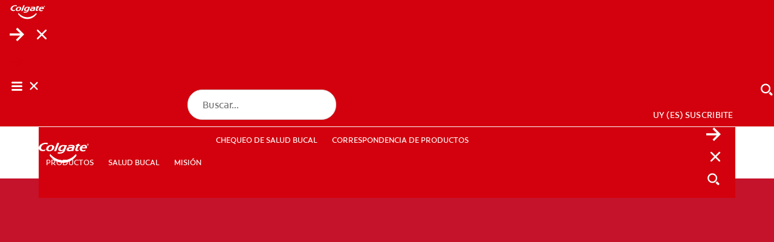

--- FILE ---
content_type: text/html;charset=utf-8
request_url: https://www.colgate.com/es-uy
body_size: 37219
content:

<!DOCTYPE HTML>
<html lang="es-AR" dir="ltr">
<head>

    <!-- Platform Core Bundle Version: 2026.115.1195549.0007327460; Last modified: 01/19/2026 02:54:39 AM CST -->
    <meta charset="UTF-8"/>

    

        <!-- SEO meta tags -->

        
            <title>Salud Bucal y Cuidado Dental | Colgate®</title>

            <meta name="title" data-type="string" class="swiftype" content="Salud Bucal y Cuidado Dental | Colgate®"/>
            <meta name="title" data-type="string" class="elastic" content="Salud Bucal y Cuidado Dental | Colgate®"/>
        

        

        
            <meta name="description" content="Descubra el Centro de información de cuidado bucal y dental de Colgate. El Centro de información de cuidado bucal y dental suministra información sobre salud dental, productos de salud bucal y mucho más."/>
            <meta name="shortDescription" data-type="string" class="swiftype" content="Descubra el Centro de información de cuidado bucal y dental de Colgate. El Centro de información de cuidado bucal y dental suministra información sobre salud dental, productos de salud bucal y mucho más."/>
            <meta name="short_description" data-type="string" class="elastic" content="Descubra el Centro de información de cuidado bucal y dental de Colgate. El Centro de información de cuidado bucal y dental suministra información sobre salud dental, productos de salud bucal y mucho más."/>
        

        

        
            <meta name="custom_ranking" content="100" class="swiftype elastic" data-type="integer">
        
            <meta name="occ_format" content="landing" class="swiftype elastic" data-type="string">
        
            <meta name="occ_tag" content="tag-val" class="swiftype elastic" data-type="string">
        

        

        
        
            <script defer="defer" type="text/javascript" src="/.rum/@adobe/helix-rum-js@%5E2/dist/rum-standalone.js"></script>
<link rel="alternate" href="https://www.colgate.dk/" hreflang="DA-DK"/>
        
            <link rel="alternate" href="https://www.colgate.com.cn/" hreflang="ZH-CN"/>
        
            <link rel="alternate" href="https://www.colgate.com.pr" hreflang="ES-PR"/>
        
            <link rel="alternate" href="https://www.colgate.com/es-mx" hreflang="ES-MX"/>
        
            <link rel="alternate" href="https://www.colgate.com/ar-sa" hreflang="AR-SA"/>
        
            <link rel="alternate" href="https://www.colgate.com/es-hn" hreflang="ES-HN"/>
        
            <link rel="alternate" href="https://www.colgate.ch/fr-ch" hreflang="FR-CH"/>
        
            <link rel="alternate" href="https://www.colgate.com/en-sa" hreflang="EN-SA"/>
        
            <link rel="alternate" href="https://www.colgate.com/en-za/mission/oral-health-commitment/bsbf/educational-resources/oral-health-activity-guide-for-early-year-settings" hreflang="EN-ZA"/>
        
            <link rel="alternate" href="https://www.colgate.fr" hreflang="FR-FR"/>
        
            <link rel="alternate" href="https://www.colgate.com.au/" hreflang="EN-AU"/>
        
            <link rel="alternate" href="https://www.colgate.ie/" hreflang="EN-IE"/>
        
            <link rel="alternate" href="https://www.colgate.com/es-cr" hreflang="ES-CR"/>
        
            <link rel="alternate" href="https://www.colgate.com/es-pa" hreflang="ES-PA"/>
        
            <link rel="alternate" href="https://www.colgate.com.vn/" hreflang="VI-VN"/>
        
            <link rel="alternate" href="https://www.colgate.com/en-ph" hreflang="EN-PH"/>
        
            <link rel="alternate" href="https://www.colgate.com/en-us" hreflang="EN-US"/>
        
            <link rel="alternate" href="https://www.colgate.at/" hreflang="DE-AT"/>
        
            <link rel="alternate" href="https://www.colgate.ch/de-ch" hreflang="DE-CH"/>
        
            <link rel="alternate" href="https://www.colgate.com/es-ni" hreflang="ES-NI"/>
        
            <link rel="alternate" href="https://www.colgate.com/en-gb" hreflang="EN-GB"/>
        
            <link rel="alternate" href="https://www.colgate.com/es-co" hreflang="ES-CO"/>
        
            <link rel="alternate" href="https://www.colgate.com/es-do" hreflang="ES-DO"/>
        
            <link rel="alternate" href="https://www.colgate.com/tr-tr" hreflang="TR-TR"/>
        
            <link rel="alternate" href="https://www.colgate.be/fr-be" hreflang="FR-BE"/>
        
            <link rel="alternate" href="https://www.colgate.com/kz-kz" hreflang="RU-KZ"/>
        
            <link rel="alternate" href="https://www.colgate.com/es-ec" hreflang="ES-EC"/>
        
            <link rel="alternate" href="https://www.colgate.com/en-in" hreflang="EN-IN"/>
        
            <link rel="alternate" href="https://www.colgate.com/es-bo" hreflang="ES-BO"/>
        
            <link rel="alternate" href="https://www.colgate.be/nl-be/oral-health/teeth-whitening/how-long-does-led-teeth-whitening-last" hreflang="NL-BE"/>
        
            <link rel="alternate" href="https://www.colgate.az/" hreflang="AZ-AZ"/>
        
            <link rel="alternate" href="https://www.colgate.com/en-sg" hreflang="EN-SG"/>
        
            <link rel="alternate" href="https://www.colgate.com.ua/" hreflang="UK-UA"/>
        
            <link rel="alternate" href="https://www.colgate.pl/" hreflang="PL-PL"/>
        
            <link rel="alternate" href="https://www.colgate.com/th-th" hreflang="TH-TH"/>
        
            <link rel="alternate" href="https://www.colgate.com/es-ar" hreflang="ES-AR"/>
        
            <link rel="alternate" href="https://www.colgate.com/es-us" hreflang="ES-US"/>
        
            <link rel="alternate" href="https://www.colgate.com/es-sv" hreflang="ES-SV"/>
        
            <link rel="alternate" href="https://www.colgate.com/es-cl" hreflang="ES-CL"/>
        
            <link rel="alternate" href="https://www.colgate.co.il/" hreflang="HE-IL"/>
        
            <link rel="alternate" href="https://www.colgate.ng/" hreflang="EN-NG"/>
        
            <link rel="alternate" href="https://www.colgate.com/en-my" hreflang="EN-MY"/>
        
            <link rel="alternate" href="https://www.colgate.by/" hreflang="RU-BY"/>
        
            <link rel="alternate" href="https://www.colgate.com/es-uy" hreflang="ES-UY"/>
        
            <link rel="alternate" href="https://www.colgate.ru/" hreflang="RU-RU"/>
        
            <link rel="alternate" href="https://www.colgate.com/es-ve" hreflang="ES-VE"/>
        
            <link rel="alternate" href="https://www.colgate.ke/" hreflang="EN-KE"/>
        
            <link rel="alternate" href="https://www.colgate.fi" hreflang="FI-FI"/>
        
            <link rel="alternate" href="https://www.colgate.com/es-py" hreflang="ES-PY"/>
        
            <link rel="alternate" href="https://www.colgate.de" hreflang="DE-DE"/>
        

    


    
    <script>
        window.dataLayer = [
            {
                "environmentInformation": {
      "environment": "Production",
      "datalayerVersion": "2.0"
}
            },
            {
                "siteInformation": {
      "audience": "b2c",
      "careCategory": "oral care",
      "purpose": "brand",
      "siteName": "Colgate es-uy",
      "language": "ES",
      "type": "web",
      "urlPath": "https://www.colgate.com/es-uy",
      "platform": "aem",
      "contentPath": "/content/cp-sites-aem/oral-care/oral-care-center/es_uy/home",
      "productionDate": "2018-04-03",
      "careSubCategory": "Oral Care",
      "countryCode": "UY",
      "domain": "www.colgate.com",
      "platformVersion": "6.5.15-0SSP1",
      "siteId": "80DB3503-C931-44A5-B0E6-479C9E9B3105",
      "region": "Latin America",
      "brand": "colgate"
}
            },
            {
                "product": {}
            },
            {
                "pageInformation":  {
      "custom_ranking": "100",
      "occ_format": "landing",
      "description": "Descubra el Centro de información de cuidado bucal y dental de Colgate. El Centro de información de cuidado bucal y dental suministra información sobre salud dental, productos de salud bucal y mucho más.",
      "occ_tag": "tag-val"
}
            }
        ]
    </script>

    

    

    
    <meta name="template" content="page-content"/>
    <meta name="viewport" content="width=device-width, initial-scale=1"/>
    

    
    
<link rel="canonical" href="https://www.colgate.com/es-uy"/>

    <meta property="og:type" content="website"/>
    

    


    
    
    
    
        <link rel="shortcut icon" href="/content/dam/cp-sites-aem/oral-care/oral-care-center/page-brand-resources/favicon.ico" type="image/x-icon"/>
        <link rel="icon" type="image/png" href="/content/dam/cp-sites-aem/oral-care/oral-care-center/page-brand-resources/favicon.png"/>
        <link rel="apple-touch-icon" sizes="180x180" href="/content/dam/cp-sites-aem/oral-care/oral-care-center/page-brand-resources/apple-touch-icon.png"/>
        <link rel="icon" type="image/png" sizes="32x32" href="/content/dam/cp-sites-aem/oral-care/oral-care-center/page-brand-resources/favicon-32x32.png"/>
        <link rel="icon" type="image/png" sizes="16x16" href="/content/dam/cp-sites-aem/oral-care/oral-care-center/page-brand-resources/favicon-16x16.png"/>
        <link rel="mask-icon" href="/content/dam/cp-sites-aem/oral-care/oral-care-center/page-brand-resources/safari-pinned-tab.svg" color="#ab2328"/>
    

    <meta property="og:site_name" content="Colgate"/>
    <meta property="og:image" content="https://www.colgate.com/content/dam/cloud/cp-sites-aem/colgate-brand/colgate-logo.png"/>
    <meta property="og:title" content="Salud Bucal y Cuidado Dental | Colgate®"/>
    
    <meta property="og:description" content="Descubra el Centro de información de cuidado bucal y dental de Colgate. El Centro de información de cuidado bucal y dental suministra información sobre salud dental, productos de salud bucal y mucho más."/>
    

    <meta name="twitter:card" content="summary_large_image"/>
    <meta name="twitter:image" content="https://www.colgate.com/content/dam/cloud/cp-sites-aem/colgate-brand/colgate-logo.png"/>
    <meta property="twitter:title" content="Salud Bucal y Cuidado Dental | Colgate®"/>
    
    <meta property="twitter:description" content="Descubra el Centro de información de cuidado bucal y dental de Colgate. El Centro de información de cuidado bucal y dental suministra información sobre salud dental, productos de salud bucal y mucho más."/>
    


    
    
    
    
        <meta name="theme" content="colgate-brand-cloud"/>
    

    
    
    

    

    
    
<script src="/etc.clientlibs/clientlibs/granite/jquery.lc-7842899024219bcbdb5e72c946870b79-lc.min.js"></script>
<script src="/etc.clientlibs/clientlibs/granite/utils.lc-e7bf340a353e643d198b25d0c8ccce47-lc.min.js"></script>
<script src="/etc.clientlibs/clientlibs/granite/jquery/granite.lc-543d214c88dfa6f4a3233b630c82d875-lc.min.js"></script>
<script src="/etc.clientlibs/foundation/clientlibs/jquery.lc-dd9b395c741ce2784096e26619e14910-lc.min.js"></script>
<script src="/etc.clientlibs/astra/clientlibs/clientlib-data-privacy.lc-57279635b3d14408e5cce2b83ce23865-lc.min.js"></script>



    
    
<link rel="stylesheet" href="/etc.clientlibs/colpal-platform-cloud/clientlibs/clientlib-base.lc-c7b8f7bf2e46e30b30cc094095990aac-lc.min.css" type="text/css">
<link rel="stylesheet" href="/etc.clientlibs/colpal-platform-cloud/clientlibs/clientlib-fonts.lc-7cdc266a5a31d798592fb95756832802-lc.min.css" type="text/css">



    

    

    
    
    

    <!-- Theme Include -->
    
    
    
        <!-- SDI include (path: /content/cp-sites-aem/oral-care/oral-care-center/_jcr_content/themeinclude.sdi.html, resourceType: colpal-platform/components/page/themeinclude) -->

<link as="style" href="https://www.colgate.com/theme-assets/b29f792c9acdd6b4eef12b2326faa851d0791c8273a1ca9cc8fc40caee6dbd7a/oral-care-center-theme/site.css" rel="preload stylesheet" type="text/css"><script src="https://www.colgate.com/theme-assets/b29f792c9acdd6b4eef12b2326faa851d0791c8273a1ca9cc8fc40caee6dbd7a/oral-care-center-theme/site.js" async defer type="text/javascript"></script>

    

    <!-- Environment Layer Props -->
    
        <meta name="environment" value="Production"/>
    
        <meta name="datalayerVersion" value="2.0"/>
    
    <!-- Site Layer Props -->
    
        <meta name="audience" value="b2c"/>
    
        <meta name="careCategory" value="oral care"/>
    
        <meta name="purpose" value="brand"/>
    
        <meta name="siteName" value="Colgate es-uy"/>
    
        <meta name="language" value="ES"/>
    
        <meta name="type" value="web"/>
    
        <meta name="urlPath" value="https://www.colgate.com/es-uy"/>
    
        <meta name="platform" value="aem"/>
    
        <meta name="contentPath" value="/content/cp-sites-aem/oral-care/oral-care-center/es_uy/home"/>
    
        <meta name="productionDate" value="2018-04-03"/>
    
        <meta name="careSubCategory" value="Oral Care"/>
    
        <meta name="countryCode" value="UY"/>
    
        <meta name="domain" value="www.colgate.com"/>
    
        <meta name="platformVersion" value="6.5.15-0SSP1"/>
    
        <meta name="siteId" value="80DB3503-C931-44A5-B0E6-479C9E9B3105"/>
    
        <meta name="region" value="Latin America"/>
    
        <meta name="brand" value="colgate"/>
    
    <!-- Product Props -->
    
    

    
    

    
    
    
<script src="/etc.clientlibs/colpal-platform-cloud/clientlibs/clientlib-gigya-publish.lc-e4ed236e5b371b7d2c1f84a3a64c4636-lc.min.js"></script>




    
    <!-- Google Tag Manager -->
<script>(function(w,d,s,l,i){w[l]=w[l]||[];w[l].push({'gtm.start':
new Date().getTime(),event:'gtm.js'});var f=d.getElementsByTagName(s)[0],
j=d.createElement(s),dl=l!='dataLayer'?'&l='+l:'';j.async=true;j.src=
'https://www.googletagmanager.com/gtm.js?id='+i+dl;f.parentNode.insertBefore(j,f);
})(window,document,'script','dataLayer','GTM-MTJ8JST');</script>
<!-- End Google Tag Manager -->

    
    
        <script type="application/ld+json">
            {"@context":"http://schema.org","@type":"Organization","name":"Colgate","description":"Discover the Colgate Oral Care Center. The Oral Care Center provides information on dental health, oral health products","url":"https://www.colgate.com/en-us","logo":"https://www.colgate.com/content/dam/cp-sites/oral-care/oral-care-center/global/general/logos/colgate-logo-desktop.png","address":{"streetAddress":"300 Park Avenue","addressLocality":"New York","addressRegion":"NY","postalCode":"10022","addressCountry":"USA"},"telephone":"2123102000","faxNumber":"","sameAs":["https://www.facebook.com/Colgate","https://twitter.com/Colgate","https://www.instagram.com/colgate/","https://www.linkedin.com/company/colgate-palmolive/"]}
        </script>
    

    
        <meta name="buyNowProviderId" data-type="string" content="channelSight"/>
    

    
    
        
    
        
    

    

<script>(window.BOOMR_mq=window.BOOMR_mq||[]).push(["addVar",{"rua.upush":"false","rua.cpush":"false","rua.upre":"false","rua.cpre":"false","rua.uprl":"false","rua.cprl":"false","rua.cprf":"false","rua.trans":"SJ-83cf0ea2-1ab1-48e3-9bca-023d39f1a3f1","rua.cook":"false","rua.ims":"false","rua.ufprl":"false","rua.cfprl":"false","rua.isuxp":"false","rua.texp":"norulematch","rua.ceh":"false","rua.ueh":"false","rua.ieh.st":"0"}]);</script>
                              <script>!function(e){var n="https://s.go-mpulse.net/boomerang/";if("False"=="True")e.BOOMR_config=e.BOOMR_config||{},e.BOOMR_config.PageParams=e.BOOMR_config.PageParams||{},e.BOOMR_config.PageParams.pci=!0,n="https://s2.go-mpulse.net/boomerang/";if(window.BOOMR_API_key="C6K9Z-GK3DW-JVVWU-28XJ9-V3TR5",function(){function e(){if(!o){var e=document.createElement("script");e.id="boomr-scr-as",e.src=window.BOOMR.url,e.async=!0,i.parentNode.appendChild(e),o=!0}}function t(e){o=!0;var n,t,a,r,d=document,O=window;if(window.BOOMR.snippetMethod=e?"if":"i",t=function(e,n){var t=d.createElement("script");t.id=n||"boomr-if-as",t.src=window.BOOMR.url,BOOMR_lstart=(new Date).getTime(),e=e||d.body,e.appendChild(t)},!window.addEventListener&&window.attachEvent&&navigator.userAgent.match(/MSIE [67]\./))return window.BOOMR.snippetMethod="s",void t(i.parentNode,"boomr-async");a=document.createElement("IFRAME"),a.src="about:blank",a.title="",a.role="presentation",a.loading="eager",r=(a.frameElement||a).style,r.width=0,r.height=0,r.border=0,r.display="none",i.parentNode.appendChild(a);try{O=a.contentWindow,d=O.document.open()}catch(_){n=document.domain,a.src="javascript:var d=document.open();d.domain='"+n+"';void(0);",O=a.contentWindow,d=O.document.open()}if(n)d._boomrl=function(){this.domain=n,t()},d.write("<bo"+"dy onload='document._boomrl();'>");else if(O._boomrl=function(){t()},O.addEventListener)O.addEventListener("load",O._boomrl,!1);else if(O.attachEvent)O.attachEvent("onload",O._boomrl);d.close()}function a(e){window.BOOMR_onload=e&&e.timeStamp||(new Date).getTime()}if(!window.BOOMR||!window.BOOMR.version&&!window.BOOMR.snippetExecuted){window.BOOMR=window.BOOMR||{},window.BOOMR.snippetStart=(new Date).getTime(),window.BOOMR.snippetExecuted=!0,window.BOOMR.snippetVersion=12,window.BOOMR.url=n+"C6K9Z-GK3DW-JVVWU-28XJ9-V3TR5";var i=document.currentScript||document.getElementsByTagName("script")[0],o=!1,r=document.createElement("link");if(r.relList&&"function"==typeof r.relList.supports&&r.relList.supports("preload")&&"as"in r)window.BOOMR.snippetMethod="p",r.href=window.BOOMR.url,r.rel="preload",r.as="script",r.addEventListener("load",e),r.addEventListener("error",function(){t(!0)}),setTimeout(function(){if(!o)t(!0)},3e3),BOOMR_lstart=(new Date).getTime(),i.parentNode.appendChild(r);else t(!1);if(window.addEventListener)window.addEventListener("load",a,!1);else if(window.attachEvent)window.attachEvent("onload",a)}}(),"".length>0)if(e&&"performance"in e&&e.performance&&"function"==typeof e.performance.setResourceTimingBufferSize)e.performance.setResourceTimingBufferSize();!function(){if(BOOMR=e.BOOMR||{},BOOMR.plugins=BOOMR.plugins||{},!BOOMR.plugins.AK){var n="false"=="true"?1:0,t="",a="ck6fyuqxyydde2lonrqa-f-496336f97-clientnsv4-s.akamaihd.net",i="false"=="true"?2:1,o={"ak.v":"39","ak.cp":"932177","ak.ai":parseInt("586332",10),"ak.ol":"0","ak.cr":10,"ak.ipv":4,"ak.proto":"h2","ak.rid":"1c435dd2","ak.r":37607,"ak.a2":n,"ak.m":"dsca","ak.n":"essl","ak.bpcip":"18.188.92.0","ak.cport":58888,"ak.gh":"23.198.5.52","ak.quicv":"","ak.tlsv":"tls1.3","ak.0rtt":"","ak.0rtt.ed":"","ak.csrc":"-","ak.acc":"","ak.t":"1768844384","ak.ak":"hOBiQwZUYzCg5VSAfCLimQ==xJsXpQjkRPSPTpaBbn4aGMj3HwzB7Epgd9tShvpFaUtYUA3xN/2aNHP+8CZynS82iKXHlMygn3R2shNJ9SSHumzqQyHGfKoU+9izAxQqj982cUgF97tbowUH8C/pdGNpREta8OwBOYwMMgJVKTsrLq/MyoJyxMnywLhOvPqFwoqd4qNv8/GbOJRB+o0KlDaE3FBBEZFUG84Hvd8T6KFpVKKvSkXjhhCzSNiN1rGgsjegA1tCUD0kwv/4FDsZxeHFIH8UAU3Utd85HIofVyNHkQg7KIxoK94JkEK37YfmWWcvokaMk4ueFFejAfuPJcRyXaVp248rQ9Grzum/duVGgsjGpheGqvRxiVE+1XKYvGuokUe5gaoL8x6YRHsCOEBuSb3XBJCFaf3zD1nal24p8JI+gloIkhpq3qeNh7P/fWs=","ak.pv":"141","ak.dpoabenc":"","ak.tf":i};if(""!==t)o["ak.ruds"]=t;var r={i:!1,av:function(n){var t="http.initiator";if(n&&(!n[t]||"spa_hard"===n[t]))o["ak.feo"]=void 0!==e.aFeoApplied?1:0,BOOMR.addVar(o)},rv:function(){var e=["ak.bpcip","ak.cport","ak.cr","ak.csrc","ak.gh","ak.ipv","ak.m","ak.n","ak.ol","ak.proto","ak.quicv","ak.tlsv","ak.0rtt","ak.0rtt.ed","ak.r","ak.acc","ak.t","ak.tf"];BOOMR.removeVar(e)}};BOOMR.plugins.AK={akVars:o,akDNSPreFetchDomain:a,init:function(){if(!r.i){var e=BOOMR.subscribe;e("before_beacon",r.av,null,null),e("onbeacon",r.rv,null,null),r.i=!0}return this},is_complete:function(){return!0}}}}()}(window);</script></head>
<body class="page basicpage colgate-container" id="page-fab50a07a5">



    

    



<!-- Body Top HTML Overrides -->
<!-- Google Tag Manager (noscript) -->
<noscript><iframe src="https://www.googletagmanager.com/ns.html?id=GTM-MTJ8JST"
height="0" width="0" style="display:none;visibility:hidden"></iframe></noscript>
<!-- End Google Tag Manager (noscript) -->

<!--TrustArc Banner DIV -->
<style>
#consent_blackbar {
position:fixed;
bottom:0px;
margin:auto;
padding-left:10%;
padding-right:10%;
z-index:1000000000 !important;
}
</style>
<div id="consent_blackbar"></div>
<!--End TrustArc Banner DIV -->



    




    



    
<div class="root container responsivegrid">

    
    
    
    <div id="container-e9819529aa" class="cmp-container">
        
        <div class="experiencefragmentsdi experiencefragment"><!-- SDI include (path: /conf/colgate-brand/settings/wcm/templates/page-content/structure/_jcr_content/root/experiencefragment.sdi.html/colpal-platform/components/experiencefragmentsdi.html, resourceType: colpal-platform/components/experiencefragmentsdi) -->

<div id="343985097" class="cmp-experiencefragment cmp-experiencefragment--header">


    
    
    
    <div id="container-c67e67dfe2" class="cmp-container">
        
        <div class="header base responsivegrid hillspet-header--v2">


    <div class="header-home standard-nav">

        
        
            <div class="header-cta-container">
                <nav class="cta-nav">
                    <div class="cta-nav-zone">


<div class="aem-Grid aem-Grid--12 aem-Grid--default--12 ">
    
    
    
</div>
</div>
                </nav>
            </div>
        

        
        
    <div class="header-container-mobile">
        <div class="header-mobile-wrapper">
            <div class="main-navigation-region-mobile">

                
                <div class="header-links-home header-links-above">
                    <div class="header-links" data-cmp="headerLinks">


<div class="aem-Grid aem-Grid--12 aem-Grid--default--12 ">
    
    
    
</div>
</div>
                </div>

                <div class="primary-nav">

                    
                    <a class="logo-container-mobile" href="/es-uy">
                        <img class="header-logo" src="/content/dam/cloud/cp-sites/oral-care/oral-care-center-relaunch/global/logos/colgate-smile-badge-white.svg" alt="Logotipo de la sonrisa de Colgate"/>
                    </a>

                    
                    <div class="header-search-wrapper-mobile">
                        <div class="search-home">
                            <button class="mobile-back-button">
                                    <span class="back-icon" aria-label="Abrir menú">
                                        
    <svg class="colpal-icon" role="img" aria-hidden="false">
    <use href="/etc.clientlibs/colpal-platform-cloud/clientlibs/clientlib-site/resources/icons/symbol-defs.svg#cp-arrow-left-rounded"></use>
    </svg>

                                    </span>
                            </button>
                            


<div class="aem-Grid aem-Grid--12 aem-Grid--default--12 ">
    
    <div class="searchbar base responsivegrid aem-GridColumn aem-GridColumn--default--12">

<section aria-label="Buscar contenido de Colgate" class="searchbar-home " data-brand-engine-key="colgate" data-cmp="searchbar" data-result-limit="12" data-result-page-limit="6" data-search-path="https://www.colgate.com/es-uy/search-results" data-swiftype-engine-key="rP4y2Qwns8_LoZfMRtoy" data-typing-delay="80">
    <form class="searchbar-form" data-ref="searchbar:form">
        <div class="searchbar-field enable-show-hide" data-ref="searchbar:searchbarField">
            <div class="searchbar-input-wrapper">
                <input class="searchbar-input " aria-autocomplete="list" aria-expanded="false" aria-label="Búsqueda" aria-haspopup="listbox" name="search" data-ref="searchbar:input" placeholder="Buscar..." role="combobox" type="search"/>

                <div class="searchbar--info">
                    
                </div>
            </div>
            <button aria-label="Búsqueda" class="search-button" data-ref="searchbar:searchButton" type="submit">
                
    <svg class="colpal-icon" aria-hidden="true">
    <use href="/etc.clientlibs/colgate-brand-cloud/clientlibs/clientlib-site/resources/icons/symbol-defs.svg#cp-arrow-right"></use>
    </svg>

            </button>
            
                <button aria-label="Cerrar" class="close-button" type="button" data-ref="searchbar:closeButton">
                    
    <svg class="colpal-icon" aria-hidden="true">
    <use href="/etc.clientlibs/colgate-brand-cloud/clientlibs/clientlib-site/resources/icons/symbol-defs.svg#cp-close"></use>
    </svg>

                </button>
                <button aria-label="Show search input" class="toggle-button" type="button" data-ref="searchbar:toggleButton">
                    
    <svg class="colpal-icon" aria-hidden="true">
    <use href="/etc.clientlibs/colgate-brand-cloud/clientlibs/clientlib-site/resources/icons/symbol-defs.svg#cp-search"></use>
    </svg>

                </button>
                <button class="secondary-submit-button" type="submit" aria-label="Búsqueda">
                    
    <svg class="colpal-icon" aria-hidden="true">
    <use href="/etc.clientlibs/colgate-brand-cloud/clientlibs/clientlib-site/resources/icons/symbol-defs.svg#cp-arrow-right"></use>
    </svg>

                </button>
                <button class="secondary-submit-button secondary-submit-button--mobile" type="submit" aria-label="Búsqueda">
                    
    <svg class="colpal-icon" aria-hidden="true">
    <use href="/etc.clientlibs/colgate-brand-cloud/clientlibs/clientlib-site/resources/icons/symbol-defs.svg#cp-arrow-right"></use>
    </svg>

                </button>
            
        </div>
    </form>
</section>
</div>

    
</div>

                        </div>
                    </div>

                    
                    <div class="login-home">
                        <div class="login-zone">


<div class="aem-Grid aem-Grid--12 aem-Grid--default--12 ">
    
    
    
</div>
</div>
                    </div>

                    <nav class="navigation-home standard-nav" data-cmp="primaryNavigation" data-nav-style="standard-nav">

                        
                        <button class="mobile-nav-toggle cta" data-ref="primaryNavigation:mobileNavToggle" type="button" aria-expanded="false" aria-controls="top-level-nav-menu" aria-label="Toggle navigation menu">
                            <span class="open-icon" role="navigation" aria-label="Abrir menú">
                                
    <svg class="colpal-icon" aria-hidden="true">
    <use href="/etc.clientlibs/colgate-brand-cloud/clientlibs/clientlib-site/resources/icons/symbol-defs.svg#cp-menu"></use>
    </svg>

                            </span>
                            <span class="close-icon" role="navigation" aria-label="Cerrar menú">
                                
    <svg class="colpal-icon" aria-hidden="true">
    <use href="/etc.clientlibs/colgate-brand-cloud/clientlibs/clientlib-site/resources/icons/symbol-defs.svg#cp-close"></use>
    </svg>

                            </span>
                        </button>

                        <div class="mobile-menu-groups" data-ref="primaryNavigation:mobileMenuGroups">

                            
                            <div class="navigation-zone">


<div class="aem-Grid aem-Grid--12 aem-Grid--default--12 ">
    
    <div class="authoredList base responsivegrid aem-GridColumn aem-GridColumn--default--12">


    


<div class="authored-list-home bullets-none show-both " data-cmp="authoredList" data-mobile-behavior="default">
    
    
        <ul class="authored-list-items orientation-horizontal top-level-nav-menu" data-ref="authoredList:topLevelNavMenu">
            <li class="each-item ">
                
                

                <button class="item-button cta" data-ref="authoredList:submenuToggles" type="button" aria-expanded="false" aria-controls="productos-sublist">
                    <span class="item-text">PRODUCTOS</span>
                    <span class="item-icon">
                        
    

                    </span>
                </button>

                
                
                <div class="menu-fragment" data-ref="authoredList:submenuFragments">
                    

    
    <div id="container-f8e89d67b8" class="cmp-container">
        


<div class="aem-Grid aem-Grid--12 aem-Grid--default--12 ">
    
    <div class="header-sub-menu base responsivegrid aem-GridColumn aem-GridColumn--default--12">
<div class="sub-menu-home" data-cmp="headerSubMenu">
    
    <div class="header-zone">
        





    </div>
    <div class="mid-zone">
        <div class="left-zone">
            




    
    
    <div class="authoredList base responsivegrid">


    


<div class="authored-list-home bullets-none show-both " data-cmp="authoredList" data-mobile-behavior="default">
    
        <h3 class="authored-list-title" data-ref="authoredList:accordionToggles[]">
            Por necesidad
            
            
        </h3>
        
    
    
        

        <ul class="sub-list" data-ref="authoredList:submenus">
            <li class="each-sub-item">
                <a class="item-subanchor" data-ref="authoredList:itemSubAnchors" href="/es-uy/products?by-need=whiter-teeth">
                    <span>Dientes más blancos</span>
                </a>

                

                
            </li>
        
            <li class="each-sub-item">
                <a class="item-subanchor" data-ref="authoredList:itemSubAnchors" href="/es-uy/products?by-need=gum-health">
                    <span>Salud de las encías</span>
                </a>

                

                
            </li>
        
            <li class="each-sub-item">
                <a class="item-subanchor" data-ref="authoredList:itemSubAnchors" href="/es-uy/products?by-need=kids-oral-health">
                    <span>Salud bucal para niños</span>
                </a>

                

                
            </li>
        
            <li class="each-sub-item">
                <a class="item-subanchor" data-ref="authoredList:itemSubAnchors" href="/es-uy/products?by-need=prevent-cavities">
                    <span>Prevenir las caries</span>
                </a>

                

                
            </li>
        
            <li class="each-sub-item">
                <a class="item-subanchor" data-ref="authoredList:itemSubAnchors" href="/es-uy/products?by-need=reduce-sensitivity">
                    <span>Reducir la sensibilidad</span>
                </a>

                

                
            </li>
        
            <li class="each-sub-item">
                <a class="item-subanchor" data-ref="authoredList:itemSubAnchors" href="/es-uy/products?by-need=protect-enamel">
                    <span>Proteger el esmalte</span>
                </a>

                

                
            </li>
        
            <li class="each-sub-item">
                <a class="item-subanchor" data-ref="authoredList:itemSubAnchors" href="/es-uy/products?by-need=reduce-plaque">
                    <span>Reducir la placa</span>
                </a>

                

                
            </li>
        
            <li class="each-sub-item">
                <a class="item-subanchor" data-ref="authoredList:itemSubAnchors" href="/es-uy/products?by-need=better-breath">
                    <span>Mejorar el aliento</span>
                </a>

                

                
            </li>
        
            <li class="each-sub-item">
                <a class="item-subanchor" data-ref="authoredList:itemSubAnchors" href="/es-uy/products?benefit=tartar-control">
                    <span>Controlar el sarro</span>
                </a>

                

                
            </li>
        </ul>
    
    <div class="authored-list-button-zone">
        


<div class="aem-Grid aem-Grid--12 aem-Grid--default--12 ">
    
    
    
</div>

    </div>
</div>
</div>


    
    
    <div class="authoredList base responsivegrid">


    


<div class="authored-list-home bullets-none show-both " data-cmp="authoredList" data-mobile-behavior="default">
    
        <h3 class="authored-list-title" data-ref="authoredList:accordionToggles[]">
            Por categoría
            
            
        </h3>
        
    
    
        

        <ul class="sub-list" data-ref="authoredList:submenus">
            <li class="each-sub-item">
                <a class="item-subanchor" data-ref="authoredList:itemSubAnchors" href="/es-uy/products/toothpaste">
                    <span>Pastas dentales</span>
                </a>

                

                
            </li>
        
            <li class="each-sub-item">
                <a class="item-subanchor" data-ref="authoredList:itemSubAnchors" href="/es-uy/products/toothbrush">
                    <span>Cepillos de dientes</span>
                </a>

                

                
            </li>
        
            <li class="each-sub-item">
                <a class="item-subanchor" data-ref="authoredList:itemSubAnchors" href="/es-uy/products/mouthwash">
                    <span>Enjuagues bucales</span>
                </a>

                

                
            </li>
        
            <li class="each-sub-item">
                <a class="item-subanchor" data-ref="authoredList:itemSubAnchors" href="/es-uy/products/whitening-products">
                    <span>Productos de blanqueamiento</span>
                </a>

                

                
            </li>
        
            <li class="each-sub-item">
                <a class="item-subanchor" data-ref="authoredList:itemSubAnchors" href="/es-uy/products/kids-products">
                    <span>Productos para niños</span>
                </a>

                

                
            </li>
        </ul>
    
    <div class="authored-list-button-zone">
        


<div class="aem-Grid aem-Grid--12 aem-Grid--default--12 ">
    
    
    
</div>

    </div>
</div>
</div>


    
    
    <div class="authoredList base responsivegrid">


    


<div class="authored-list-home bullets-none show-both " data-cmp="authoredList" data-mobile-behavior="default">
    
        <h3 class="authored-list-title" data-ref="authoredList:accordionToggles[]">
            Por marca
            
            
        </h3>
        
    
    
        

        <ul class="sub-list" data-ref="authoredList:submenus">
            <li class="each-sub-item">
                <a class="item-subanchor" data-ref="authoredList:itemSubAnchors" href="/es-uy/kids">
                    <span>Colgate Kids</span>
                </a>

                

                
            </li>
        
            <li class="each-sub-item">
                <a class="item-subanchor" data-ref="authoredList:itemSubAnchors" href="/es-uy/360">
                    <span>Colgate 360</span>
                </a>

                

                
            </li>
        
            <li class="each-sub-item">
                <a class="item-subanchor" data-ref="authoredList:itemSubAnchors" href="/es-uy/colgate-total">
                    <span>Colgate Total</span>
                </a>

                

                
            </li>
        
            <li class="each-sub-item">
                <a class="item-subanchor" data-ref="authoredList:itemSubAnchors" href="/es-uy/luminous">
                    <span>Colgate Luminous White</span>
                </a>

                

                
            </li>
        
            <li class="each-sub-item">
                <a class="item-subanchor" data-ref="authoredList:itemSubAnchors" href="/es-uy/colgate-plax">
                    <span>Colgate Plax</span>
                </a>

                

                
            </li>
        
            <li class="each-sub-item">
                <a class="item-subanchor" data-ref="authoredList:itemSubAnchors" href="/es-uy/colgate-triple-accion">
                    <span>Colgate Triple Acción</span>
                </a>

                

                
            </li>
        
            <li class="each-sub-item">
                <a class="item-subanchor" data-ref="authoredList:itemSubAnchors" href="/es-uy/slim-soft">
                    <span>Colgate Slim Soft</span>
                </a>

                

                
            </li>
        
            <li class="each-sub-item">
                <a class="item-subanchor" data-ref="authoredList:itemSubAnchors" href="/es-uy/natural-extracts">
                    <span>Colgate Natural Extracts</span>
                </a>

                

                
            </li>
        
            <li class="each-sub-item">
                <a class="item-subanchor" data-ref="authoredList:itemSubAnchors" href="/es-uy/kolynos">
                    <span>Colgate Kolynos</span>
                </a>

                

                
            </li>
        
            <li class="each-sub-item">
                <a class="item-subanchor" data-ref="authoredList:itemSubAnchors" href="/es-uy/periogard">
                    <span>Colgate Periogard</span>
                </a>

                

                
            </li>
        
            <li class="each-sub-item">
                <a class="item-subanchor" data-ref="authoredList:itemSubAnchors" href="/es-uy/ortoghard">
                    <span>Colgate Orthogard</span>
                </a>

                

                
            </li>
        
            <li class="each-sub-item">
                <a class="item-subanchor" data-ref="authoredList:itemSubAnchors" href="/es-uy/sensitive-pro-alivio">
                    <span>Colgate Sensitive Pro Alivio</span>
                </a>

                

                
            </li>
        </ul>
    
    <div class="authored-list-button-zone">
        


<div class="aem-Grid aem-Grid--12 aem-Grid--default--12 ">
    
    
    
</div>

    </div>
</div>
</div>



        </div>
        <div class="right-zone">
            




    
    
    <div class="authoredList base responsivegrid">


    


<div class="authored-list-home bullets-none show-both " data-cmp="authoredList" data-mobile-behavior="default">
    
    
        <ul class="authored-list-items orientation-vertical " data-ref="authoredList:topLevelNavMenu">
            <li class="each-item ">
                <a class="item-anchor" href="/es-uy/products" data-ref="authoredList:itemAnchors[]">
                    <span class="item-icon">
                        
    

                    </span>
                    <span class="item-text">
                        Ver todos los productos
                    </span>
                </a>
                

                

                
                
                
            </li>
        </ul>

        
    
    <div class="authored-list-button-zone">
        


<div class="aem-Grid aem-Grid--12 aem-Grid--default--12 ">
    
    
    
</div>

    </div>
</div>
</div>


    
    
    <div class="cardContainer base responsivegrid">



    


<div id="top-rated-products" data-cmp="cardContainer" class="card-container-home    show-both
     static-cards   " style="--background-image-mobile: url(''); --background-image-desktop: url('')">
    
        
            <div class="title-section">
                
                <div class="title">
                    <h2 class="card-container-title">
                        Productos más valorados</h2>
                </div>
                
                    
                
                
                <div class="responsivegrid card-container-cta-area">


<div class="aem-Grid aem-Grid--12 aem-Grid--default--12 ">
    
    
    
</div>
</div>

            </div>
        

        
            <!-- not using carousel -->
            <div class="card-holder  ">
                <div class="each-row each-row-grid ">
                    <div class="card-item">



    


<div data-cmp="card" class="card-home standard default-styling  card-delegate-links border-style-none ">
    

    
        <div class="card-container card-has-image imageTop ">
            <div class="card-image-container" data-ref="card:imageContainer">
                

                
                
    <img class="card-image" src="/content/dam/cp-sites-aem/oral-care/oral-care-center/pt_br/brand-pages/sensitive-pro-alívio/sensitive-pro-alivio-slider-1-d.jpg" alt="Pasta Dental Colgate Sensitive Pro Alivio Inmediato Xtreme Temperatures" loading="lazy"/>
    

                
            </div>

            <div class="card-text-container ">
                <div class="text-area">
                    
                        

                        
                            
                                
                            
                        
                    

                    <div class="title-area  ">
                        

                        


                        
                            
                            
                            <div class="card-title" data-ref="card:title">Sensitive Pro Alivio Inmediato Xtreme</div>
                        

                    </div>

                    

                    

                    

                    <div class="button-area" data-ref="card:ctaArea">
                        
                            <a href="/es-uy/products/toothpaste/colgate-sensitive-pro-relief-xtreme?product_overview" class="primary-button">
                                <div class="button">
                                    <div class="button-home">
                                        <div class="style-as-button button-home cta">Descubre más</div>
                                    </div>
                                </div>
                            </a>
                        

                        

                        

                        
                            <a href="/es-uy/products/toothpaste/colgate-sensitive-pro-relief-xtreme?product_overview" class="secondary-button-as-link cta">
                                
                            </a>
                        

                        
                    </div>
                </div>

                

                <div class="card-button-zone style-as-button">
                    


<div class="aem-Grid aem-Grid--12 aem-Grid--default--12 ">
    
    
    
</div>

                </div>
                
                <div class="secondary-card-button-zone style-as-button">
                    


<div class="aem-Grid aem-Grid--12 aem-Grid--default--12 ">
    
    
    
</div>

                </div>
            </div>
        </div>
    
</div>
</div>
                </div>
            </div>
        

        
    

    <!--    <link rel="stylesheet" href='https://cdn.jsdelivr.net/npm/swiper@8/swiper-bundle.min.css'/>-->

    


<div class="aem-Grid aem-Grid--12 aem-Grid--default--12 ">
    
    
    
</div>

    


<div class="aem-Grid aem-Grid--12 aem-Grid--default--12 ">
    
    
    
</div>


</div>


</div>



        </div>
    </div>
    <div class="bottom-zone">
        





    </div>
</div>



</div>

    
</div>

    </div>

    

                </div>
            </li>
        
            <li class="each-item ">
                
                

                <button class="item-button cta" data-ref="authoredList:submenuToggles" type="button" aria-expanded="false" aria-controls="salud-bucal-sublist">
                    <span class="item-text">SALUD BUCAL</span>
                    <span class="item-icon">
                        
    

                    </span>
                </button>

                
                
                <div class="menu-fragment" data-ref="authoredList:submenuFragments">
                    

    
    <div id="container-63e00bcc4f" class="cmp-container">
        


<div class="aem-Grid aem-Grid--12 aem-Grid--default--12 ">
    
    <div class="header-sub-menu base responsivegrid aem-GridColumn aem-GridColumn--default--12">
<div class="sub-menu-home" data-cmp="headerSubMenu">
    
    <div class="header-zone">
        





    </div>
    <div class="mid-zone">
        <div class="left-zone">
            




    
    
    <div class="contentDrawer base responsivegrid">


    


<div class="content-drawer-background-container align-background-left  " style="--content-drawer-background-image: url('');">
    <div class="content-drawer-wrapper no-rail-container">
        

        <section class="content-drawer-home no-rail-container" data-cmp="contentDrawer">
            <div class="title">POR NECESIDAD</div>
            
            
            <div class="initial-content-area" data-ref="show-more-container">
                
                


<div class="aem-Grid aem-Grid--12 aem-Grid--default--12 ">
    
    <div class="textTool base responsivegrid Styling aem-GridColumn aem-GridColumn--default--12">
      <div class="text-tool-home icon-size-small text-left none icon-placement-horizontal-left " data-cmp="textTool">
          <a href="/es-uy/oral-health?by-need=whiter-teeth" class="segment-anchor one-line">
              <img class="text-tool-icon" src="/content/dam/cloud/cp-sites-aem/colgate-brand/icons/whiter-teeth-icon.png" alt="Dientes más blancos"/>
              
    

              <div class="text-segments has-icon   false">
                  
                      
                          
                              <div class="segment none   none">
                                  
                                  Dientes más blancos
                                  
                              </div>
                          
                      
                  

                  
              </div>
              
          </a>
      </div>

</div>
<div class="textTool base responsivegrid Styling aem-GridColumn aem-GridColumn--default--12">
      <div class="text-tool-home icon-size-small text-left none icon-placement-horizontal-left " data-cmp="textTool">
          <a href="/es-uy/oral-health?by-need=gum-health" class="segment-anchor one-line">
              <img class="text-tool-icon" src="/content/dam/cloud/cp-sites-aem/colgate-brand/icons/gum-health-icon.png" alt="Salud de las encías"/>
              
    

              <div class="text-segments has-icon   false">
                  
                      
                          
                              <div class="segment none   none">
                                  
                                  Salud de las encías
                                  
                              </div>
                          
                      
                  

                  
              </div>
              
          </a>
      </div>

</div>
<div class="textTool base responsivegrid Styling aem-GridColumn aem-GridColumn--default--12">
      <div class="text-tool-home icon-size-small text-left none icon-placement-horizontal-left " data-cmp="textTool">
          <a href="/es-uy/oral-health?by-need=kids-oral-health" class="segment-anchor one-line">
              <img class="text-tool-icon" src="/content/dam/cloud/cp-sites-aem/colgate-brand/icons/kids-oral-health-icon.png" alt="Salud bucal para niños"/>
              
    

              <div class="text-segments has-icon   false">
                  
                      
                          
                              <div class="segment none   none">
                                  
                                  Salud bucal para niños
                                  
                              </div>
                          
                      
                  

                  
              </div>
              
          </a>
      </div>

</div>
<div class="textTool base responsivegrid Styling aem-GridColumn aem-GridColumn--default--12">
      <div class="text-tool-home icon-size-small text-left none icon-placement-horizontal-left " data-cmp="textTool">
          <a href="/es-uy/oral-health?by-need=prevent-cavities" class="segment-anchor one-line">
              <img class="text-tool-icon" src="/content/dam/cloud/cp-sites-aem/colgate-brand/icons/prevent-cavities-icon.png" alt="Prevenir las caries"/>
              
    

              <div class="text-segments has-icon   false">
                  
                      
                          
                              <div class="segment none   none">
                                  
                                  Prevenir las caries
                                  
                              </div>
                          
                      
                  

                  
              </div>
              
          </a>
      </div>

</div>
<div class="textTool base responsivegrid Styling aem-GridColumn aem-GridColumn--default--12">
      <div class="text-tool-home icon-size-small text-left none icon-placement-horizontal-left " data-cmp="textTool">
          <a href="/es-uy/oral-health?by-need=reduce-sensitivity" class="segment-anchor one-line">
              <img class="text-tool-icon" src="/content/dam/cloud/cp-sites-aem/colgate-brand/icons/reduce-sensitivity-icon.png" alt="Reducir la sensibilidad"/>
              
    

              <div class="text-segments has-icon   false">
                  
                      
                          
                              <div class="segment none   none">
                                  
                                  Reducir la sensibilidad
                                  
                              </div>
                          
                      
                  

                  
              </div>
              
          </a>
      </div>

</div>
<div class="textTool base responsivegrid Styling aem-GridColumn aem-GridColumn--default--12">
      <div class="text-tool-home icon-size-small text-left none icon-placement-horizontal-left " data-cmp="textTool">
          <a href="/es-uy/oral-health?by-need=protect-enamel" class="segment-anchor one-line">
              <img class="text-tool-icon" src="/content/dam/cloud/cp-sites-aem/colgate-brand/icons/protect-enamel-icon.png" alt="Proteger el esmalte"/>
              
    

              <div class="text-segments has-icon   false">
                  
                      
                          
                              <div class="segment none   none">
                                  
                                  Proteger el esmalte
                                  
                              </div>
                          
                      
                  

                  
              </div>
              
          </a>
      </div>

</div>
<div class="textTool base responsivegrid Styling aem-GridColumn aem-GridColumn--default--12">
      <div class="text-tool-home icon-size-small text-left none icon-placement-horizontal-left " data-cmp="textTool">
          <a href="/es-uy/oral-health?by-need=reduce-plaque" class="segment-anchor one-line">
              <img class="text-tool-icon" src="/content/dam/cloud/cp-sites-aem/colgate-brand/icons/reduce-plaque-icon.png" alt="Reducir la placa"/>
              
    

              <div class="text-segments has-icon   false">
                  
                      
                          
                              <div class="segment none   none">
                                  
                                  Reducir la placa
                                  
                              </div>
                          
                      
                  

                  
              </div>
              
          </a>
      </div>

</div>
<div class="textTool base responsivegrid Styling aem-GridColumn aem-GridColumn--default--12">
      <div class="text-tool-home icon-size-small text-left none icon-placement-horizontal-left " data-cmp="textTool">
          <a href="/es-uy/oral-health?by-need=better-breath" class="segment-anchor one-line">
              <img class="text-tool-icon" src="/content/dam/cloud/cp-sites-aem/colgate-brand/icons/better-breath-icon.png" alt="Mejorar el aliento"/>
              
    

              <div class="text-segments has-icon   false">
                  
                      
                          
                              <div class="segment none   none">
                                  
                                  Mejorar el aliento
                                  
                              </div>
                          
                      
                  

                  
              </div>
              
          </a>
      </div>

</div>
<div class="textTool base responsivegrid Styling aem-GridColumn aem-GridColumn--default--12">
      <div class="text-tool-home icon-size-small text-left none icon-placement-horizontal-left " data-cmp="textTool">
          <a href="/es-uy/oral-health?by-need=tartar-control" class="segment-anchor one-line">
              <img class="text-tool-icon" src="/content/dam/cloud/cp-sites-aem/colgate-brand/icons/control-tartar-icon.png" alt="Controlar el sarro"/>
              
    

              <div class="text-segments has-icon   false">
                  
                      
                          
                              <div class="segment none   none">
                                  
                                  Controlar el sarro
                                  
                              </div>
                          
                      
                  

                  
              </div>
              
          </a>
      </div>

</div>

    
</div>

                
            </div>

            <div class="hidden-content-area" hidden data-ref="show-less-container">
                <div class="hidden-rich-text"></div>
                <div class="hidden-content-fragment-zone">
                    


<div class="aem-Grid aem-Grid--12 aem-Grid--default--12 ">
    
    
    
</div>

                </div>
                
            </div>
        </section><!--kick-->
        
    </div>
</div>
</div>


    
    
    <div class="authoredList base responsivegrid">


    


<div class="authored-list-home bullets-none show-both " data-cmp="authoredList" data-mobile-behavior="default">
    
        <h3 class="authored-list-title" data-ref="authoredList:accordionToggles[]">
            POR ETAPA DE LA VIDA
            
            
        </h3>
        
    
    
        

        <ul class="sub-list" data-ref="authoredList:submenus">
            <li class="each-sub-item">
                <a class="item-subanchor" data-ref="authoredList:itemSubAnchors" href="/es-uy/oral-health?life-stage=infant">
                    <span>Bebés (0 a 1 año)</span>
                </a>

                

                
            </li>
        
            <li class="each-sub-item">
                <a class="item-subanchor" data-ref="authoredList:itemSubAnchors" href="/es-uy/oral-health?life-stage=young-kids">
                    <span>Niños pequeños (2 a 5 años)</span>
                </a>

                

                
            </li>
        
            <li class="each-sub-item">
                <a class="item-subanchor" data-ref="authoredList:itemSubAnchors" href="/es-uy/oral-health?life-stage=kids">
                    <span>Niños (6 a 12 años)</span>
                </a>

                

                
            </li>
        
            <li class="each-sub-item">
                <a class="item-subanchor" data-ref="authoredList:itemSubAnchors" href="/es-uy/oral-health?life-stage=teens">
                    <span>Adolescentes (13 a 18 años)</span>
                </a>

                

                
            </li>
        
            <li class="each-sub-item">
                <a class="item-subanchor" data-ref="authoredList:itemSubAnchors" href="/es-uy/oral-health?life-stage=young-adults">
                    <span>Adultos jóvenes (19 a 34 años)</span>
                </a>

                

                
            </li>
        
            <li class="each-sub-item">
                <a class="item-subanchor" data-ref="authoredList:itemSubAnchors" href="/es-uy/oral-health?life-stage=adults">
                    <span>Adultos (34 a 64 años)</span>
                </a>

                

                
            </li>
        
            <li class="each-sub-item">
                <a class="item-subanchor" data-ref="authoredList:itemSubAnchors" href="/es-uy/oral-health?life-stage=senior-65-up">
                    <span>Adulto mayor (65 años o más)</span>
                </a>

                

                
            </li>
        
            <li class="each-sub-item">
                <a class="item-subanchor" data-ref="authoredList:itemSubAnchors" href="/es-uy/oral-health">
                    <span>Ver todos los artículos</span>
                </a>

                

                
            </li>
        </ul>
    
    <div class="authored-list-button-zone">
        


<div class="aem-Grid aem-Grid--12 aem-Grid--default--12 ">
    
    
    
</div>

    </div>
</div>
</div>



        </div>
        <div class="right-zone">
            




    
    
    <div class="cardContainer base responsivegrid">



    


<div id="vertical-articles" data-cmp="cardContainer" class="card-container-home  container-margin-medium  show-both
     static-cards   " style="--background-image-mobile: url(''); --background-image-desktop: url('')">
    
        

        
            <!-- not using carousel -->
            <div class="card-holder  ">
                <div class="each-row each-row-grid ">
                    <div class="card-item">



    


<div data-cmp="card" class="card-home standard default-styling  card-delegate-links border-style-none ">
    

    
        <div class="card-container card-has-image imageLeft ">
            <div class="card-image-container" data-ref="card:imageContainer">
                

                
                
    <img class="card-image" src="/content/dam/cp-sites-aem/oral-care/oral-care-center/es_py/header/resized-1.png" alt="Las Claves Para Controlar El Mal Aliento" loading="lazy"/>
    

                
            </div>

            <div class="card-text-container ">
                <div class="text-area">
                    
                        

                        
                            
                                
                            
                        
                    

                    <div class="title-area  ">
                        

                        


                        
                            <p class="card-subtitle flip-subtitle">MAL ALIENTO</p>
                            
                            <div class="card-title" data-ref="card:title">Las Claves Para Controlar El Mal Aliento</div>
                        

                    </div>

                    

                    <div class="card-description"><p>Descubra aquí los mejores remedios, caseros y recetados, para controlar y quitar...</p>
</div>

                    

                    <div class="button-area" data-ref="card:ctaArea">
                        
                            <a href="/es-uy/oral-health/bad-breath/keys-to-controlling-bad-breath" class="primary-button">
                                <div class="button">
                                    <div class="button-home">
                                        <div class="style-as-button button-home cta">Leer más</div>
                                    </div>
                                </div>
                            </a>
                        

                        

                        

                        

                        
                    </div>
                </div>

                

                <div class="card-button-zone style-as-button">
                    


<div class="aem-Grid aem-Grid--12 aem-Grid--default--12 ">
    
    
    
</div>

                </div>
                
                <div class="secondary-card-button-zone style-as-button">
                    


<div class="aem-Grid aem-Grid--12 aem-Grid--default--12 ">
    
    
    
</div>

                </div>
            </div>
        </div>
    
</div>
</div>
                
                    <div class="card-item">



    


<div data-cmp="card" class="card-home standard default-styling  card-delegate-links border-style-none ">
    

    
        <div class="card-container card-has-image imageLeft ">
            <div class="card-image-container" data-ref="card:imageContainer">
                

                
                
    <img class="card-image" src="/content/dam/cp-sites-aem/oral-care/oral-care-center/es_py/header/resized-2.png" alt="¿Qué es la glándula parótida?" loading="lazy"/>
    

                
            </div>

            <div class="card-text-container ">
                <div class="text-area">
                    
                        

                        
                            
                                
                            
                        
                    

                    <div class="title-area  ">
                        

                        


                        
                            <p class="card-subtitle flip-subtitle">ANATOMÍA DE LA BOCA Y DE LOS DIENTES</p>
                            
                            <div class="card-title" data-ref="card:title">¿Qué es la glándula parótida?</div>
                        

                    </div>

                    

                    <div class="card-description"><p>La glándula parótida es la glándula salival más grande de la boca y está por deb...</p>
</div>

                    

                    <div class="button-area" data-ref="card:ctaArea">
                        
                            <a href="/es-uy/oral-health/mouth-and-teeth-anatomy/what-is-the-parotid-gland" class="primary-button">
                                <div class="button">
                                    <div class="button-home">
                                        <div class="style-as-button button-home cta">Leer más</div>
                                    </div>
                                </div>
                            </a>
                        

                        

                        

                        

                        
                    </div>
                </div>

                

                <div class="card-button-zone style-as-button">
                    


<div class="aem-Grid aem-Grid--12 aem-Grid--default--12 ">
    
    
    
</div>

                </div>
                
                <div class="secondary-card-button-zone style-as-button">
                    


<div class="aem-Grid aem-Grid--12 aem-Grid--default--12 ">
    
    
    
</div>

                </div>
            </div>
        </div>
    
</div>
</div>
                </div>
            
                
            </div>
        

        
    

    <!--    <link rel="stylesheet" href='https://cdn.jsdelivr.net/npm/swiper@8/swiper-bundle.min.css'/>-->

    


<div class="aem-Grid aem-Grid--12 aem-Grid--default--12 ">
    
    
    
</div>

    


<div class="aem-Grid aem-Grid--12 aem-Grid--default--12 ">
    
    
    
</div>


</div>


</div>



        </div>
    </div>
    <div class="bottom-zone">
        





    </div>
</div>



</div>

    
</div>

    </div>

    

                </div>
            </li>
        
            <li class="each-item ">
                
                

                <button class="item-button cta" data-ref="authoredList:submenuToggles" type="button" aria-expanded="false" aria-controls="misión-sublist">
                    <span class="item-text">MISIÓN</span>
                    <span class="item-icon">
                        
    

                    </span>
                </button>

                
                
                <div class="menu-fragment" data-ref="authoredList:submenuFragments">
                    

    
    <div id="container-4d4126159d" class="cmp-container">
        


<div class="aem-Grid aem-Grid--12 aem-Grid--default--12 ">
    
    <div class="header-sub-menu base responsivegrid aem-GridColumn aem-GridColumn--default--12">
<div class="sub-menu-home" data-cmp="headerSubMenu">
    
    <div class="header-zone">
        





    </div>
    <div class="mid-zone">
        <div class="left-zone">
            





        </div>
        <div class="right-zone">
            





        </div>
    </div>
    <div class="bottom-zone">
        




    
    
    <div class="authoredList base responsivegrid">


    


<div class="authored-list-home bullets-none show-both " data-cmp="authoredList" data-mobile-behavior="default">
    
        <h3 class="authored-list-title" data-ref="authoredList:accordionToggles[]">
            Historia y finalidad
            
            
        </h3>
        
    
    
        

        <ul class="sub-list" data-ref="authoredList:submenus">
            <li class="each-sub-item">
                <a class="item-subanchor" data-ref="authoredList:itemSubAnchors" href="/es-uy/mission/history-and-purpose">
                    <span>Historia y finalidad</span>
                </a>

                

                
            </li>
        </ul>
    
    <div class="authored-list-button-zone">
        


<div class="aem-Grid aem-Grid--12 aem-Grid--default--12 ">
    
    
    
</div>

    </div>
</div>
</div>


    
    
    <div class="authoredList base responsivegrid">


    


<div class="authored-list-home bullets-none show-both " data-cmp="authoredList" data-mobile-behavior="default">
    
        <h3 class="authored-list-title" data-ref="authoredList:accordionToggles[]">
            Ciencia e innovación
            
            
        </h3>
        
    
    
        

        <ul class="sub-list" data-ref="authoredList:submenus">
            <li class="each-sub-item">
                <a class="item-subanchor" data-ref="authoredList:itemSubAnchors" href="/es-uy/mission/science-and-innovation">
                    <span>Ciencia e innovación</span>
                </a>

                

                
            </li>
        
            <li class="each-sub-item">
                <a class="item-subanchor" data-ref="authoredList:itemSubAnchors" href="/es-uy/mission/science-and-innovation/dental-experts">
                    <span>Expertos en innovación</span>
                </a>

                

                
            </li>
        
            <li class="each-sub-item">
                <a class="item-subanchor" data-ref="authoredList:itemSubAnchors" href="/es-uy/mission/science-and-innovation/ingredients">
                    <span>Calidad, seguridad e ingredientes</span>
                </a>

                

                
            </li>
        
            <li class="each-sub-item">
                <a class="item-subanchor" data-ref="authoredList:itemSubAnchors" href="/es-uy/mission/science-and-innovation/ingredients/ingredients-a-to-z">
                    <span>Ingredientes de la A a la Z</span>
                </a>

                

                
            </li>
        </ul>
    
    <div class="authored-list-button-zone">
        


<div class="aem-Grid aem-Grid--12 aem-Grid--default--12 ">
    
    
    
</div>

    </div>
</div>
</div>


    
    
    <div class="authoredList base responsivegrid">


    


<div class="authored-list-home bullets-none show-both " data-cmp="authoredList" data-mobile-behavior="default">
    
        <h3 class="authored-list-title" data-ref="authoredList:accordionToggles[]">
            Compromiso de salud bucal
            
            
        </h3>
        
    
    
        

        <ul class="sub-list" data-ref="authoredList:submenus">
            <li class="each-sub-item">
                <a class="item-subanchor" data-ref="authoredList:itemSubAnchors" href="/es-uy/mission/oral-health-commitment">
                    <span>Compromiso de salud bucal</span>
                </a>

                

                
            </li>
        
            <li class="each-sub-item">
                <a class="item-subanchor" data-ref="authoredList:itemSubAnchors" href="/es-uy/mission/oral-health-commitment/bsbf">
                    <span>Sonrisas Brillantes, Futuros Brillantes</span>
                </a>

                

                
            </li>
        
            <li class="each-sub-item">
                <a class="item-subanchor" data-ref="authoredList:itemSubAnchors" href="/es-uy/mission/oral-health-commitment/bsbf/educational-resources">
                    <span>Recursos educativos</span>
                </a>

                

                
            </li>
        </ul>
    
    <div class="authored-list-button-zone">
        


<div class="aem-Grid aem-Grid--12 aem-Grid--default--12 ">
    
    
    
</div>

    </div>
</div>
</div>


    
    
    <div class="authoredList base responsivegrid">


    


<div class="authored-list-home bullets-none show-both " data-cmp="authoredList" data-mobile-behavior="default">
    
        <h3 class="authored-list-title" data-ref="authoredList:accordionToggles[]">
            Impacto medioambiental
            
            
        </h3>
        
    
    
        

        <ul class="sub-list" data-ref="authoredList:submenus">
            <li class="each-sub-item">
                <a class="item-subanchor" data-ref="authoredList:itemSubAnchors" href="/es-uy/mission/environmental-impact">
                    <span>Impacto medioambiental</span>
                </a>

                

                
            </li>
        
            <li class="each-sub-item">
                <a class="item-subanchor" data-ref="authoredList:itemSubAnchors" href="/es-uy/mission/environmental-impact/products">
                    <span>Productos sostenibles</span>
                </a>

                

                
            </li>
        
            <li class="each-sub-item">
                <a class="item-subanchor" data-ref="authoredList:itemSubAnchors" href="/es-uy/mission/environmental-impact/habits">
                    <span>Hábitos sostenibles</span>
                </a>

                

                
            </li>
        </ul>
    
    <div class="authored-list-button-zone">
        


<div class="aem-Grid aem-Grid--12 aem-Grid--default--12 ">
    
    
    
</div>

    </div>
</div>
</div>



    </div>
</div>



</div>

    
</div>

    </div>

    

                </div>
            </li>
        
            <li class="each-item ">
                <a class="item-anchor" href="/es-uy/oral-health-quiz/disclaimer" data-ref="authoredList:itemAnchors[]">
                    <span class="item-icon">
                        
    

                    </span>
                    <span class="item-text">
                        CHEQUEO DE SALUD BUCAL
                    </span>
                </a>
                

                

                
                
                
            </li>
        
            <li class="each-item ">
                <a class="item-anchor" href="/es-uy/product-match-tool/product-interest" data-ref="authoredList:itemAnchors[]">
                    <span class="item-icon">
                        
    

                    </span>
                    <span class="item-text">
                        CORRESPONDENCIA DE PRODUCTOS
                    </span>
                </a>
                

                

                
                
                
            </li>
        </ul>

        
    
    <div class="authored-list-button-zone">
        


<div class="aem-Grid aem-Grid--12 aem-Grid--default--12 ">
    
    
    
</div>

    </div>
</div>
</div>

    
</div>
</div>

                            
                            <div class="header-links-home header-links-middle">
                                <div class="header-links" data-cmp="headerLinks">


<div class="aem-Grid aem-Grid--12 aem-Grid--default--12 ">
    
    
    
</div>
</div>
                            </div>

                            <div class="utility-nav-container">

                                
                                <nav class="utility-nav-left">
                                    <div class="utility-nav-left-zone" data-cmp="utilityNav">


<div class="aem-Grid aem-Grid--12 aem-Grid--default--12 ">
    
    
    
</div>
</div>
                                </nav>

                                
                                <nav class="utility-nav-right">
                                    <div class="utility-nav-right-zone" data-cmp="utilityNav">


<div class="aem-Grid aem-Grid--12 aem-Grid--default--12 ">
    
    <div class="authoredList base responsivegrid aem-GridColumn aem-GridColumn--default--12">


    


<div class="authored-list-home bullets-none show-both " data-cmp="authoredList" data-mobile-behavior="default">
    
    
        <ul class="authored-list-items orientation-horizontal top-level-nav-menu" data-ref="authoredList:topLevelNavMenu">
            <li class="each-item ">
                <a class="item-anchor" href="/es-uy/locations" data-ref="authoredList:itemAnchors[]">
                    <span class="item-icon">
                        
    

                    </span>
                    <span class="item-text">
                        UY (ES)
                    </span>
                </a>
                

                

                
                
                
            </li>
        
            <li class="each-item ">
                <a class="item-anchor" href="#lightbox" data-ref="authoredList:itemAnchors[]">
                    <span class="item-icon">
                        
    

                    </span>
                    <span class="item-text">
                        SUSCRIBITE
                    </span>
                </a>
                

                

                
                
                
            </li>
        </ul>

        
    
    <div class="authored-list-button-zone">
        


<div class="aem-Grid aem-Grid--12 aem-Grid--default--12 ">
    
    
    
</div>

    </div>
</div>
</div>

    
</div>
</div>
                                </nav>

                                
                                <nav class="utility-nav-bottom">
                                    <div class="utility-nav-bottom">


<div class="aem-Grid aem-Grid--12 aem-Grid--default--12 ">
    
    
    
</div>
</div>
                                </nav>

                            </div>
                        </div>
                    </nav>
                </div>

                
                <div class="header-links-home header-links-below">
                    <div class="header-links" data-cmp="headerLinks">


<div class="aem-Grid aem-Grid--12 aem-Grid--default--12 ">
    
    
    
</div>
</div>
                </div>
            </div>
        </div>
    </div>


        
        
    <div class="header-container-desktop">

        
        <a class="logo-container-desktop" href="/es-uy">
            <img class="header-logo" src="/content/dam/cloud/cp-sites/oral-care/oral-care-center-relaunch/global/logos/colgate-smile-badge-white.svg" alt="Logotipo de la sonrisa de Colgate"/>
        </a>

        <div class="nav-bars">
            <div class="utility-nav-container">

                
                
                    <nav class="utility-nav-left">
                        <div class="utility-nav-left-zone" data-cmp="utilityNav">


<div class="aem-Grid aem-Grid--12 aem-Grid--default--12 ">
    
    
    
</div>
</div>
                    </nav>
                

                
                
                    <nav class="utility-nav-right">
                        <div class="utility-nav-right-zone " data-cmp="utilityNav">


<div class="aem-Grid aem-Grid--12 aem-Grid--default--12 ">
    
    <div class="authoredList base responsivegrid aem-GridColumn aem-GridColumn--default--12">


    


<div class="authored-list-home bullets-none show-both " data-cmp="authoredList" data-mobile-behavior="default">
    
    
        <ul class="authored-list-items orientation-horizontal top-level-nav-menu" data-ref="authoredList:topLevelNavMenu">
            <li class="each-item ">
                <a class="item-anchor" href="/es-uy/locations" data-ref="authoredList:itemAnchors[]">
                    <span class="item-icon">
                        
    

                    </span>
                    <span class="item-text">
                        UY (ES)
                    </span>
                </a>
                

                

                
                
                
            </li>
        
            <li class="each-item ">
                <a class="item-anchor" href="#lightbox" data-ref="authoredList:itemAnchors[]">
                    <span class="item-icon">
                        
    

                    </span>
                    <span class="item-text">
                        SUSCRIBITE
                    </span>
                </a>
                

                

                
                
                
            </li>
        </ul>

        
    
    <div class="authored-list-button-zone">
        


<div class="aem-Grid aem-Grid--12 aem-Grid--default--12 ">
    
    
    
</div>

    </div>
</div>
</div>

    
</div>
</div>
                    </nav>
                

            </div>

            <div class="header-standard-region">

                
                
                    <nav class="navigation-home" data-cmp="primaryNavigation">
                        <div class="navigation-zone">


<div class="aem-Grid aem-Grid--12 aem-Grid--default--12 ">
    
    <div class="authoredList base responsivegrid aem-GridColumn aem-GridColumn--default--12">


    


<div class="authored-list-home bullets-none show-both " data-cmp="authoredList" data-mobile-behavior="default">
    
    
        <ul class="authored-list-items orientation-horizontal top-level-nav-menu" data-ref="authoredList:topLevelNavMenu">
            <li class="each-item ">
                
                

                <button class="item-button cta" data-ref="authoredList:submenuToggles" type="button" aria-expanded="false" aria-controls="productos-sublist">
                    <span class="item-text">PRODUCTOS</span>
                    <span class="item-icon">
                        
    

                    </span>
                </button>

                
                
                <div class="menu-fragment" data-ref="authoredList:submenuFragments">
                    

    
    <div id="container-f8e89d67b8" class="cmp-container">
        


<div class="aem-Grid aem-Grid--12 aem-Grid--default--12 ">
    
    <div class="header-sub-menu base responsivegrid aem-GridColumn aem-GridColumn--default--12">
<div class="sub-menu-home" data-cmp="headerSubMenu">
    
    <div class="header-zone">
        





    </div>
    <div class="mid-zone">
        <div class="left-zone">
            




    
    
    <div class="authoredList base responsivegrid">


    


<div class="authored-list-home bullets-none show-both " data-cmp="authoredList" data-mobile-behavior="default">
    
        <h3 class="authored-list-title" data-ref="authoredList:accordionToggles[]">
            Por necesidad
            
            
        </h3>
        
    
    
        

        <ul class="sub-list" data-ref="authoredList:submenus">
            <li class="each-sub-item">
                <a class="item-subanchor" data-ref="authoredList:itemSubAnchors" href="/es-uy/products?by-need=whiter-teeth">
                    <span>Dientes más blancos</span>
                </a>

                

                
            </li>
        
            <li class="each-sub-item">
                <a class="item-subanchor" data-ref="authoredList:itemSubAnchors" href="/es-uy/products?by-need=gum-health">
                    <span>Salud de las encías</span>
                </a>

                

                
            </li>
        
            <li class="each-sub-item">
                <a class="item-subanchor" data-ref="authoredList:itemSubAnchors" href="/es-uy/products?by-need=kids-oral-health">
                    <span>Salud bucal para niños</span>
                </a>

                

                
            </li>
        
            <li class="each-sub-item">
                <a class="item-subanchor" data-ref="authoredList:itemSubAnchors" href="/es-uy/products?by-need=prevent-cavities">
                    <span>Prevenir las caries</span>
                </a>

                

                
            </li>
        
            <li class="each-sub-item">
                <a class="item-subanchor" data-ref="authoredList:itemSubAnchors" href="/es-uy/products?by-need=reduce-sensitivity">
                    <span>Reducir la sensibilidad</span>
                </a>

                

                
            </li>
        
            <li class="each-sub-item">
                <a class="item-subanchor" data-ref="authoredList:itemSubAnchors" href="/es-uy/products?by-need=protect-enamel">
                    <span>Proteger el esmalte</span>
                </a>

                

                
            </li>
        
            <li class="each-sub-item">
                <a class="item-subanchor" data-ref="authoredList:itemSubAnchors" href="/es-uy/products?by-need=reduce-plaque">
                    <span>Reducir la placa</span>
                </a>

                

                
            </li>
        
            <li class="each-sub-item">
                <a class="item-subanchor" data-ref="authoredList:itemSubAnchors" href="/es-uy/products?by-need=better-breath">
                    <span>Mejorar el aliento</span>
                </a>

                

                
            </li>
        
            <li class="each-sub-item">
                <a class="item-subanchor" data-ref="authoredList:itemSubAnchors" href="/es-uy/products?benefit=tartar-control">
                    <span>Controlar el sarro</span>
                </a>

                

                
            </li>
        </ul>
    
    <div class="authored-list-button-zone">
        


<div class="aem-Grid aem-Grid--12 aem-Grid--default--12 ">
    
    
    
</div>

    </div>
</div>
</div>


    
    
    <div class="authoredList base responsivegrid">


    


<div class="authored-list-home bullets-none show-both " data-cmp="authoredList" data-mobile-behavior="default">
    
        <h3 class="authored-list-title" data-ref="authoredList:accordionToggles[]">
            Por categoría
            
            
        </h3>
        
    
    
        

        <ul class="sub-list" data-ref="authoredList:submenus">
            <li class="each-sub-item">
                <a class="item-subanchor" data-ref="authoredList:itemSubAnchors" href="/es-uy/products/toothpaste">
                    <span>Pastas dentales</span>
                </a>

                

                
            </li>
        
            <li class="each-sub-item">
                <a class="item-subanchor" data-ref="authoredList:itemSubAnchors" href="/es-uy/products/toothbrush">
                    <span>Cepillos de dientes</span>
                </a>

                

                
            </li>
        
            <li class="each-sub-item">
                <a class="item-subanchor" data-ref="authoredList:itemSubAnchors" href="/es-uy/products/mouthwash">
                    <span>Enjuagues bucales</span>
                </a>

                

                
            </li>
        
            <li class="each-sub-item">
                <a class="item-subanchor" data-ref="authoredList:itemSubAnchors" href="/es-uy/products/whitening-products">
                    <span>Productos de blanqueamiento</span>
                </a>

                

                
            </li>
        
            <li class="each-sub-item">
                <a class="item-subanchor" data-ref="authoredList:itemSubAnchors" href="/es-uy/products/kids-products">
                    <span>Productos para niños</span>
                </a>

                

                
            </li>
        </ul>
    
    <div class="authored-list-button-zone">
        


<div class="aem-Grid aem-Grid--12 aem-Grid--default--12 ">
    
    
    
</div>

    </div>
</div>
</div>


    
    
    <div class="authoredList base responsivegrid">


    


<div class="authored-list-home bullets-none show-both " data-cmp="authoredList" data-mobile-behavior="default">
    
        <h3 class="authored-list-title" data-ref="authoredList:accordionToggles[]">
            Por marca
            
            
        </h3>
        
    
    
        

        <ul class="sub-list" data-ref="authoredList:submenus">
            <li class="each-sub-item">
                <a class="item-subanchor" data-ref="authoredList:itemSubAnchors" href="/es-uy/kids">
                    <span>Colgate Kids</span>
                </a>

                

                
            </li>
        
            <li class="each-sub-item">
                <a class="item-subanchor" data-ref="authoredList:itemSubAnchors" href="/es-uy/360">
                    <span>Colgate 360</span>
                </a>

                

                
            </li>
        
            <li class="each-sub-item">
                <a class="item-subanchor" data-ref="authoredList:itemSubAnchors" href="/es-uy/colgate-total">
                    <span>Colgate Total</span>
                </a>

                

                
            </li>
        
            <li class="each-sub-item">
                <a class="item-subanchor" data-ref="authoredList:itemSubAnchors" href="/es-uy/luminous">
                    <span>Colgate Luminous White</span>
                </a>

                

                
            </li>
        
            <li class="each-sub-item">
                <a class="item-subanchor" data-ref="authoredList:itemSubAnchors" href="/es-uy/colgate-plax">
                    <span>Colgate Plax</span>
                </a>

                

                
            </li>
        
            <li class="each-sub-item">
                <a class="item-subanchor" data-ref="authoredList:itemSubAnchors" href="/es-uy/colgate-triple-accion">
                    <span>Colgate Triple Acción</span>
                </a>

                

                
            </li>
        
            <li class="each-sub-item">
                <a class="item-subanchor" data-ref="authoredList:itemSubAnchors" href="/es-uy/slim-soft">
                    <span>Colgate Slim Soft</span>
                </a>

                

                
            </li>
        
            <li class="each-sub-item">
                <a class="item-subanchor" data-ref="authoredList:itemSubAnchors" href="/es-uy/natural-extracts">
                    <span>Colgate Natural Extracts</span>
                </a>

                

                
            </li>
        
            <li class="each-sub-item">
                <a class="item-subanchor" data-ref="authoredList:itemSubAnchors" href="/es-uy/kolynos">
                    <span>Colgate Kolynos</span>
                </a>

                

                
            </li>
        
            <li class="each-sub-item">
                <a class="item-subanchor" data-ref="authoredList:itemSubAnchors" href="/es-uy/periogard">
                    <span>Colgate Periogard</span>
                </a>

                

                
            </li>
        
            <li class="each-sub-item">
                <a class="item-subanchor" data-ref="authoredList:itemSubAnchors" href="/es-uy/ortoghard">
                    <span>Colgate Orthogard</span>
                </a>

                

                
            </li>
        
            <li class="each-sub-item">
                <a class="item-subanchor" data-ref="authoredList:itemSubAnchors" href="/es-uy/sensitive-pro-alivio">
                    <span>Colgate Sensitive Pro Alivio</span>
                </a>

                

                
            </li>
        </ul>
    
    <div class="authored-list-button-zone">
        


<div class="aem-Grid aem-Grid--12 aem-Grid--default--12 ">
    
    
    
</div>

    </div>
</div>
</div>



        </div>
        <div class="right-zone">
            




    
    
    <div class="authoredList base responsivegrid">


    


<div class="authored-list-home bullets-none show-both " data-cmp="authoredList" data-mobile-behavior="default">
    
    
        <ul class="authored-list-items orientation-vertical " data-ref="authoredList:topLevelNavMenu">
            <li class="each-item ">
                <a class="item-anchor" href="/es-uy/products" data-ref="authoredList:itemAnchors[]">
                    <span class="item-icon">
                        
    

                    </span>
                    <span class="item-text">
                        Ver todos los productos
                    </span>
                </a>
                

                

                
                
                
            </li>
        </ul>

        
    
    <div class="authored-list-button-zone">
        


<div class="aem-Grid aem-Grid--12 aem-Grid--default--12 ">
    
    
    
</div>

    </div>
</div>
</div>


    
    
    <div class="cardContainer base responsivegrid">



    


<div id="top-rated-products" data-cmp="cardContainer" class="card-container-home    show-both
     static-cards   " style="--background-image-mobile: url(''); --background-image-desktop: url('')">
    
        
            <div class="title-section">
                
                <div class="title">
                    <h2 class="card-container-title">
                        Productos más valorados</h2>
                </div>
                
                    
                
                
                <div class="responsivegrid card-container-cta-area">


<div class="aem-Grid aem-Grid--12 aem-Grid--default--12 ">
    
    
    
</div>
</div>

            </div>
        

        
            <!-- not using carousel -->
            <div class="card-holder  ">
                <div class="each-row each-row-grid ">
                    <div class="card-item">



    


<div data-cmp="card" class="card-home standard default-styling  card-delegate-links border-style-none ">
    

    
        <div class="card-container card-has-image imageTop ">
            <div class="card-image-container" data-ref="card:imageContainer">
                

                
                
    <img class="card-image" src="/content/dam/cp-sites-aem/oral-care/oral-care-center/pt_br/brand-pages/sensitive-pro-alívio/sensitive-pro-alivio-slider-1-d.jpg" alt="Pasta Dental Colgate Sensitive Pro Alivio Inmediato Xtreme Temperatures" loading="lazy"/>
    

                
            </div>

            <div class="card-text-container ">
                <div class="text-area">
                    
                        

                        
                            
                                
                            
                        
                    

                    <div class="title-area  ">
                        

                        


                        
                            
                            
                            <div class="card-title" data-ref="card:title">Sensitive Pro Alivio Inmediato Xtreme</div>
                        

                    </div>

                    

                    

                    

                    <div class="button-area" data-ref="card:ctaArea">
                        
                            <a href="/es-uy/products/toothpaste/colgate-sensitive-pro-relief-xtreme?product_overview" class="primary-button">
                                <div class="button">
                                    <div class="button-home">
                                        <div class="style-as-button button-home cta">Descubre más</div>
                                    </div>
                                </div>
                            </a>
                        

                        

                        

                        
                            <a href="/es-uy/products/toothpaste/colgate-sensitive-pro-relief-xtreme?product_overview" class="secondary-button-as-link cta">
                                
                            </a>
                        

                        
                    </div>
                </div>

                

                <div class="card-button-zone style-as-button">
                    


<div class="aem-Grid aem-Grid--12 aem-Grid--default--12 ">
    
    
    
</div>

                </div>
                
                <div class="secondary-card-button-zone style-as-button">
                    


<div class="aem-Grid aem-Grid--12 aem-Grid--default--12 ">
    
    
    
</div>

                </div>
            </div>
        </div>
    
</div>
</div>
                </div>
            </div>
        

        
    

    <!--    <link rel="stylesheet" href='https://cdn.jsdelivr.net/npm/swiper@8/swiper-bundle.min.css'/>-->

    


<div class="aem-Grid aem-Grid--12 aem-Grid--default--12 ">
    
    
    
</div>

    


<div class="aem-Grid aem-Grid--12 aem-Grid--default--12 ">
    
    
    
</div>


</div>


</div>



        </div>
    </div>
    <div class="bottom-zone">
        





    </div>
</div>



</div>

    
</div>

    </div>

    

                </div>
            </li>
        
            <li class="each-item ">
                
                

                <button class="item-button cta" data-ref="authoredList:submenuToggles" type="button" aria-expanded="false" aria-controls="salud-bucal-sublist">
                    <span class="item-text">SALUD BUCAL</span>
                    <span class="item-icon">
                        
    

                    </span>
                </button>

                
                
                <div class="menu-fragment" data-ref="authoredList:submenuFragments">
                    

    
    <div id="container-63e00bcc4f" class="cmp-container">
        


<div class="aem-Grid aem-Grid--12 aem-Grid--default--12 ">
    
    <div class="header-sub-menu base responsivegrid aem-GridColumn aem-GridColumn--default--12">
<div class="sub-menu-home" data-cmp="headerSubMenu">
    
    <div class="header-zone">
        





    </div>
    <div class="mid-zone">
        <div class="left-zone">
            




    
    
    <div class="contentDrawer base responsivegrid">


    


<div class="content-drawer-background-container align-background-left  " style="--content-drawer-background-image: url('');">
    <div class="content-drawer-wrapper no-rail-container">
        

        <section class="content-drawer-home no-rail-container" data-cmp="contentDrawer">
            <div class="title">POR NECESIDAD</div>
            
            
            <div class="initial-content-area" data-ref="show-more-container">
                
                


<div class="aem-Grid aem-Grid--12 aem-Grid--default--12 ">
    
    <div class="textTool base responsivegrid Styling aem-GridColumn aem-GridColumn--default--12">
      <div class="text-tool-home icon-size-small text-left none icon-placement-horizontal-left " data-cmp="textTool">
          <a href="/es-uy/oral-health?by-need=whiter-teeth" class="segment-anchor one-line">
              <img class="text-tool-icon" src="/content/dam/cloud/cp-sites-aem/colgate-brand/icons/whiter-teeth-icon.png" alt="Dientes más blancos"/>
              
    

              <div class="text-segments has-icon   false">
                  
                      
                          
                              <div class="segment none   none">
                                  
                                  Dientes más blancos
                                  
                              </div>
                          
                      
                  

                  
              </div>
              
          </a>
      </div>

</div>
<div class="textTool base responsivegrid Styling aem-GridColumn aem-GridColumn--default--12">
      <div class="text-tool-home icon-size-small text-left none icon-placement-horizontal-left " data-cmp="textTool">
          <a href="/es-uy/oral-health?by-need=gum-health" class="segment-anchor one-line">
              <img class="text-tool-icon" src="/content/dam/cloud/cp-sites-aem/colgate-brand/icons/gum-health-icon.png" alt="Salud de las encías"/>
              
    

              <div class="text-segments has-icon   false">
                  
                      
                          
                              <div class="segment none   none">
                                  
                                  Salud de las encías
                                  
                              </div>
                          
                      
                  

                  
              </div>
              
          </a>
      </div>

</div>
<div class="textTool base responsivegrid Styling aem-GridColumn aem-GridColumn--default--12">
      <div class="text-tool-home icon-size-small text-left none icon-placement-horizontal-left " data-cmp="textTool">
          <a href="/es-uy/oral-health?by-need=kids-oral-health" class="segment-anchor one-line">
              <img class="text-tool-icon" src="/content/dam/cloud/cp-sites-aem/colgate-brand/icons/kids-oral-health-icon.png" alt="Salud bucal para niños"/>
              
    

              <div class="text-segments has-icon   false">
                  
                      
                          
                              <div class="segment none   none">
                                  
                                  Salud bucal para niños
                                  
                              </div>
                          
                      
                  

                  
              </div>
              
          </a>
      </div>

</div>
<div class="textTool base responsivegrid Styling aem-GridColumn aem-GridColumn--default--12">
      <div class="text-tool-home icon-size-small text-left none icon-placement-horizontal-left " data-cmp="textTool">
          <a href="/es-uy/oral-health?by-need=prevent-cavities" class="segment-anchor one-line">
              <img class="text-tool-icon" src="/content/dam/cloud/cp-sites-aem/colgate-brand/icons/prevent-cavities-icon.png" alt="Prevenir las caries"/>
              
    

              <div class="text-segments has-icon   false">
                  
                      
                          
                              <div class="segment none   none">
                                  
                                  Prevenir las caries
                                  
                              </div>
                          
                      
                  

                  
              </div>
              
          </a>
      </div>

</div>
<div class="textTool base responsivegrid Styling aem-GridColumn aem-GridColumn--default--12">
      <div class="text-tool-home icon-size-small text-left none icon-placement-horizontal-left " data-cmp="textTool">
          <a href="/es-uy/oral-health?by-need=reduce-sensitivity" class="segment-anchor one-line">
              <img class="text-tool-icon" src="/content/dam/cloud/cp-sites-aem/colgate-brand/icons/reduce-sensitivity-icon.png" alt="Reducir la sensibilidad"/>
              
    

              <div class="text-segments has-icon   false">
                  
                      
                          
                              <div class="segment none   none">
                                  
                                  Reducir la sensibilidad
                                  
                              </div>
                          
                      
                  

                  
              </div>
              
          </a>
      </div>

</div>
<div class="textTool base responsivegrid Styling aem-GridColumn aem-GridColumn--default--12">
      <div class="text-tool-home icon-size-small text-left none icon-placement-horizontal-left " data-cmp="textTool">
          <a href="/es-uy/oral-health?by-need=protect-enamel" class="segment-anchor one-line">
              <img class="text-tool-icon" src="/content/dam/cloud/cp-sites-aem/colgate-brand/icons/protect-enamel-icon.png" alt="Proteger el esmalte"/>
              
    

              <div class="text-segments has-icon   false">
                  
                      
                          
                              <div class="segment none   none">
                                  
                                  Proteger el esmalte
                                  
                              </div>
                          
                      
                  

                  
              </div>
              
          </a>
      </div>

</div>
<div class="textTool base responsivegrid Styling aem-GridColumn aem-GridColumn--default--12">
      <div class="text-tool-home icon-size-small text-left none icon-placement-horizontal-left " data-cmp="textTool">
          <a href="/es-uy/oral-health?by-need=reduce-plaque" class="segment-anchor one-line">
              <img class="text-tool-icon" src="/content/dam/cloud/cp-sites-aem/colgate-brand/icons/reduce-plaque-icon.png" alt="Reducir la placa"/>
              
    

              <div class="text-segments has-icon   false">
                  
                      
                          
                              <div class="segment none   none">
                                  
                                  Reducir la placa
                                  
                              </div>
                          
                      
                  

                  
              </div>
              
          </a>
      </div>

</div>
<div class="textTool base responsivegrid Styling aem-GridColumn aem-GridColumn--default--12">
      <div class="text-tool-home icon-size-small text-left none icon-placement-horizontal-left " data-cmp="textTool">
          <a href="/es-uy/oral-health?by-need=better-breath" class="segment-anchor one-line">
              <img class="text-tool-icon" src="/content/dam/cloud/cp-sites-aem/colgate-brand/icons/better-breath-icon.png" alt="Mejorar el aliento"/>
              
    

              <div class="text-segments has-icon   false">
                  
                      
                          
                              <div class="segment none   none">
                                  
                                  Mejorar el aliento
                                  
                              </div>
                          
                      
                  

                  
              </div>
              
          </a>
      </div>

</div>
<div class="textTool base responsivegrid Styling aem-GridColumn aem-GridColumn--default--12">
      <div class="text-tool-home icon-size-small text-left none icon-placement-horizontal-left " data-cmp="textTool">
          <a href="/es-uy/oral-health?by-need=tartar-control" class="segment-anchor one-line">
              <img class="text-tool-icon" src="/content/dam/cloud/cp-sites-aem/colgate-brand/icons/control-tartar-icon.png" alt="Controlar el sarro"/>
              
    

              <div class="text-segments has-icon   false">
                  
                      
                          
                              <div class="segment none   none">
                                  
                                  Controlar el sarro
                                  
                              </div>
                          
                      
                  

                  
              </div>
              
          </a>
      </div>

</div>

    
</div>

                
            </div>

            <div class="hidden-content-area" hidden data-ref="show-less-container">
                <div class="hidden-rich-text"></div>
                <div class="hidden-content-fragment-zone">
                    


<div class="aem-Grid aem-Grid--12 aem-Grid--default--12 ">
    
    
    
</div>

                </div>
                
            </div>
        </section><!--kick-->
        
    </div>
</div>
</div>


    
    
    <div class="authoredList base responsivegrid">


    


<div class="authored-list-home bullets-none show-both " data-cmp="authoredList" data-mobile-behavior="default">
    
        <h3 class="authored-list-title" data-ref="authoredList:accordionToggles[]">
            POR ETAPA DE LA VIDA
            
            
        </h3>
        
    
    
        

        <ul class="sub-list" data-ref="authoredList:submenus">
            <li class="each-sub-item">
                <a class="item-subanchor" data-ref="authoredList:itemSubAnchors" href="/es-uy/oral-health?life-stage=infant">
                    <span>Bebés (0 a 1 año)</span>
                </a>

                

                
            </li>
        
            <li class="each-sub-item">
                <a class="item-subanchor" data-ref="authoredList:itemSubAnchors" href="/es-uy/oral-health?life-stage=young-kids">
                    <span>Niños pequeños (2 a 5 años)</span>
                </a>

                

                
            </li>
        
            <li class="each-sub-item">
                <a class="item-subanchor" data-ref="authoredList:itemSubAnchors" href="/es-uy/oral-health?life-stage=kids">
                    <span>Niños (6 a 12 años)</span>
                </a>

                

                
            </li>
        
            <li class="each-sub-item">
                <a class="item-subanchor" data-ref="authoredList:itemSubAnchors" href="/es-uy/oral-health?life-stage=teens">
                    <span>Adolescentes (13 a 18 años)</span>
                </a>

                

                
            </li>
        
            <li class="each-sub-item">
                <a class="item-subanchor" data-ref="authoredList:itemSubAnchors" href="/es-uy/oral-health?life-stage=young-adults">
                    <span>Adultos jóvenes (19 a 34 años)</span>
                </a>

                

                
            </li>
        
            <li class="each-sub-item">
                <a class="item-subanchor" data-ref="authoredList:itemSubAnchors" href="/es-uy/oral-health?life-stage=adults">
                    <span>Adultos (34 a 64 años)</span>
                </a>

                

                
            </li>
        
            <li class="each-sub-item">
                <a class="item-subanchor" data-ref="authoredList:itemSubAnchors" href="/es-uy/oral-health?life-stage=senior-65-up">
                    <span>Adulto mayor (65 años o más)</span>
                </a>

                

                
            </li>
        
            <li class="each-sub-item">
                <a class="item-subanchor" data-ref="authoredList:itemSubAnchors" href="/es-uy/oral-health">
                    <span>Ver todos los artículos</span>
                </a>

                

                
            </li>
        </ul>
    
    <div class="authored-list-button-zone">
        


<div class="aem-Grid aem-Grid--12 aem-Grid--default--12 ">
    
    
    
</div>

    </div>
</div>
</div>



        </div>
        <div class="right-zone">
            




    
    
    <div class="cardContainer base responsivegrid">



    


<div id="vertical-articles" data-cmp="cardContainer" class="card-container-home  container-margin-medium  show-both
     static-cards   " style="--background-image-mobile: url(''); --background-image-desktop: url('')">
    
        

        
            <!-- not using carousel -->
            <div class="card-holder  ">
                <div class="each-row each-row-grid ">
                    <div class="card-item">



    


<div data-cmp="card" class="card-home standard default-styling  card-delegate-links border-style-none ">
    

    
        <div class="card-container card-has-image imageLeft ">
            <div class="card-image-container" data-ref="card:imageContainer">
                

                
                
    <img class="card-image" src="/content/dam/cp-sites-aem/oral-care/oral-care-center/es_py/header/resized-1.png" alt="Las Claves Para Controlar El Mal Aliento" loading="lazy"/>
    

                
            </div>

            <div class="card-text-container ">
                <div class="text-area">
                    
                        

                        
                            
                                
                            
                        
                    

                    <div class="title-area  ">
                        

                        


                        
                            <p class="card-subtitle flip-subtitle">MAL ALIENTO</p>
                            
                            <div class="card-title" data-ref="card:title">Las Claves Para Controlar El Mal Aliento</div>
                        

                    </div>

                    

                    <div class="card-description"><p>Descubra aquí los mejores remedios, caseros y recetados, para controlar y quitar...</p>
</div>

                    

                    <div class="button-area" data-ref="card:ctaArea">
                        
                            <a href="/es-uy/oral-health/bad-breath/keys-to-controlling-bad-breath" class="primary-button">
                                <div class="button">
                                    <div class="button-home">
                                        <div class="style-as-button button-home cta">Leer más</div>
                                    </div>
                                </div>
                            </a>
                        

                        

                        

                        

                        
                    </div>
                </div>

                

                <div class="card-button-zone style-as-button">
                    


<div class="aem-Grid aem-Grid--12 aem-Grid--default--12 ">
    
    
    
</div>

                </div>
                
                <div class="secondary-card-button-zone style-as-button">
                    


<div class="aem-Grid aem-Grid--12 aem-Grid--default--12 ">
    
    
    
</div>

                </div>
            </div>
        </div>
    
</div>
</div>
                
                    <div class="card-item">



    


<div data-cmp="card" class="card-home standard default-styling  card-delegate-links border-style-none ">
    

    
        <div class="card-container card-has-image imageLeft ">
            <div class="card-image-container" data-ref="card:imageContainer">
                

                
                
    <img class="card-image" src="/content/dam/cp-sites-aem/oral-care/oral-care-center/es_py/header/resized-2.png" alt="¿Qué es la glándula parótida?" loading="lazy"/>
    

                
            </div>

            <div class="card-text-container ">
                <div class="text-area">
                    
                        

                        
                            
                                
                            
                        
                    

                    <div class="title-area  ">
                        

                        


                        
                            <p class="card-subtitle flip-subtitle">ANATOMÍA DE LA BOCA Y DE LOS DIENTES</p>
                            
                            <div class="card-title" data-ref="card:title">¿Qué es la glándula parótida?</div>
                        

                    </div>

                    

                    <div class="card-description"><p>La glándula parótida es la glándula salival más grande de la boca y está por deb...</p>
</div>

                    

                    <div class="button-area" data-ref="card:ctaArea">
                        
                            <a href="/es-uy/oral-health/mouth-and-teeth-anatomy/what-is-the-parotid-gland" class="primary-button">
                                <div class="button">
                                    <div class="button-home">
                                        <div class="style-as-button button-home cta">Leer más</div>
                                    </div>
                                </div>
                            </a>
                        

                        

                        

                        

                        
                    </div>
                </div>

                

                <div class="card-button-zone style-as-button">
                    


<div class="aem-Grid aem-Grid--12 aem-Grid--default--12 ">
    
    
    
</div>

                </div>
                
                <div class="secondary-card-button-zone style-as-button">
                    


<div class="aem-Grid aem-Grid--12 aem-Grid--default--12 ">
    
    
    
</div>

                </div>
            </div>
        </div>
    
</div>
</div>
                </div>
            
                
            </div>
        

        
    

    <!--    <link rel="stylesheet" href='https://cdn.jsdelivr.net/npm/swiper@8/swiper-bundle.min.css'/>-->

    


<div class="aem-Grid aem-Grid--12 aem-Grid--default--12 ">
    
    
    
</div>

    


<div class="aem-Grid aem-Grid--12 aem-Grid--default--12 ">
    
    
    
</div>


</div>


</div>



        </div>
    </div>
    <div class="bottom-zone">
        





    </div>
</div>



</div>

    
</div>

    </div>

    

                </div>
            </li>
        
            <li class="each-item ">
                
                

                <button class="item-button cta" data-ref="authoredList:submenuToggles" type="button" aria-expanded="false" aria-controls="misión-sublist">
                    <span class="item-text">MISIÓN</span>
                    <span class="item-icon">
                        
    

                    </span>
                </button>

                
                
                <div class="menu-fragment" data-ref="authoredList:submenuFragments">
                    

    
    <div id="container-4d4126159d" class="cmp-container">
        


<div class="aem-Grid aem-Grid--12 aem-Grid--default--12 ">
    
    <div class="header-sub-menu base responsivegrid aem-GridColumn aem-GridColumn--default--12">
<div class="sub-menu-home" data-cmp="headerSubMenu">
    
    <div class="header-zone">
        





    </div>
    <div class="mid-zone">
        <div class="left-zone">
            





        </div>
        <div class="right-zone">
            





        </div>
    </div>
    <div class="bottom-zone">
        




    
    
    <div class="authoredList base responsivegrid">


    


<div class="authored-list-home bullets-none show-both " data-cmp="authoredList" data-mobile-behavior="default">
    
        <h3 class="authored-list-title" data-ref="authoredList:accordionToggles[]">
            Historia y finalidad
            
            
        </h3>
        
    
    
        

        <ul class="sub-list" data-ref="authoredList:submenus">
            <li class="each-sub-item">
                <a class="item-subanchor" data-ref="authoredList:itemSubAnchors" href="/es-uy/mission/history-and-purpose">
                    <span>Historia y finalidad</span>
                </a>

                

                
            </li>
        </ul>
    
    <div class="authored-list-button-zone">
        


<div class="aem-Grid aem-Grid--12 aem-Grid--default--12 ">
    
    
    
</div>

    </div>
</div>
</div>


    
    
    <div class="authoredList base responsivegrid">


    


<div class="authored-list-home bullets-none show-both " data-cmp="authoredList" data-mobile-behavior="default">
    
        <h3 class="authored-list-title" data-ref="authoredList:accordionToggles[]">
            Ciencia e innovación
            
            
        </h3>
        
    
    
        

        <ul class="sub-list" data-ref="authoredList:submenus">
            <li class="each-sub-item">
                <a class="item-subanchor" data-ref="authoredList:itemSubAnchors" href="/es-uy/mission/science-and-innovation">
                    <span>Ciencia e innovación</span>
                </a>

                

                
            </li>
        
            <li class="each-sub-item">
                <a class="item-subanchor" data-ref="authoredList:itemSubAnchors" href="/es-uy/mission/science-and-innovation/dental-experts">
                    <span>Expertos en innovación</span>
                </a>

                

                
            </li>
        
            <li class="each-sub-item">
                <a class="item-subanchor" data-ref="authoredList:itemSubAnchors" href="/es-uy/mission/science-and-innovation/ingredients">
                    <span>Calidad, seguridad e ingredientes</span>
                </a>

                

                
            </li>
        
            <li class="each-sub-item">
                <a class="item-subanchor" data-ref="authoredList:itemSubAnchors" href="/es-uy/mission/science-and-innovation/ingredients/ingredients-a-to-z">
                    <span>Ingredientes de la A a la Z</span>
                </a>

                

                
            </li>
        </ul>
    
    <div class="authored-list-button-zone">
        


<div class="aem-Grid aem-Grid--12 aem-Grid--default--12 ">
    
    
    
</div>

    </div>
</div>
</div>


    
    
    <div class="authoredList base responsivegrid">


    


<div class="authored-list-home bullets-none show-both " data-cmp="authoredList" data-mobile-behavior="default">
    
        <h3 class="authored-list-title" data-ref="authoredList:accordionToggles[]">
            Compromiso de salud bucal
            
            
        </h3>
        
    
    
        

        <ul class="sub-list" data-ref="authoredList:submenus">
            <li class="each-sub-item">
                <a class="item-subanchor" data-ref="authoredList:itemSubAnchors" href="/es-uy/mission/oral-health-commitment">
                    <span>Compromiso de salud bucal</span>
                </a>

                

                
            </li>
        
            <li class="each-sub-item">
                <a class="item-subanchor" data-ref="authoredList:itemSubAnchors" href="/es-uy/mission/oral-health-commitment/bsbf">
                    <span>Sonrisas Brillantes, Futuros Brillantes</span>
                </a>

                

                
            </li>
        
            <li class="each-sub-item">
                <a class="item-subanchor" data-ref="authoredList:itemSubAnchors" href="/es-uy/mission/oral-health-commitment/bsbf/educational-resources">
                    <span>Recursos educativos</span>
                </a>

                

                
            </li>
        </ul>
    
    <div class="authored-list-button-zone">
        


<div class="aem-Grid aem-Grid--12 aem-Grid--default--12 ">
    
    
    
</div>

    </div>
</div>
</div>


    
    
    <div class="authoredList base responsivegrid">


    


<div class="authored-list-home bullets-none show-both " data-cmp="authoredList" data-mobile-behavior="default">
    
        <h3 class="authored-list-title" data-ref="authoredList:accordionToggles[]">
            Impacto medioambiental
            
            
        </h3>
        
    
    
        

        <ul class="sub-list" data-ref="authoredList:submenus">
            <li class="each-sub-item">
                <a class="item-subanchor" data-ref="authoredList:itemSubAnchors" href="/es-uy/mission/environmental-impact">
                    <span>Impacto medioambiental</span>
                </a>

                

                
            </li>
        
            <li class="each-sub-item">
                <a class="item-subanchor" data-ref="authoredList:itemSubAnchors" href="/es-uy/mission/environmental-impact/products">
                    <span>Productos sostenibles</span>
                </a>

                

                
            </li>
        
            <li class="each-sub-item">
                <a class="item-subanchor" data-ref="authoredList:itemSubAnchors" href="/es-uy/mission/environmental-impact/habits">
                    <span>Hábitos sostenibles</span>
                </a>

                

                
            </li>
        </ul>
    
    <div class="authored-list-button-zone">
        


<div class="aem-Grid aem-Grid--12 aem-Grid--default--12 ">
    
    
    
</div>

    </div>
</div>
</div>



    </div>
</div>



</div>

    
</div>

    </div>

    

                </div>
            </li>
        
            <li class="each-item ">
                <a class="item-anchor" href="/es-uy/oral-health-quiz/disclaimer" data-ref="authoredList:itemAnchors[]">
                    <span class="item-icon">
                        
    

                    </span>
                    <span class="item-text">
                        CHEQUEO DE SALUD BUCAL
                    </span>
                </a>
                

                

                
                
                
            </li>
        
            <li class="each-item ">
                <a class="item-anchor" href="/es-uy/product-match-tool/product-interest" data-ref="authoredList:itemAnchors[]">
                    <span class="item-icon">
                        
    

                    </span>
                    <span class="item-text">
                        CORRESPONDENCIA DE PRODUCTOS
                    </span>
                </a>
                

                

                
                
                
            </li>
        </ul>

        
    
    <div class="authored-list-button-zone">
        


<div class="aem-Grid aem-Grid--12 aem-Grid--default--12 ">
    
    
    
</div>

    </div>
</div>
</div>

    
</div>
</div>
                    </nav>
                

                <div class="header-search-wrapper-desktop">

                    
                    
                        <div class="header-links-home">
                            <div class="header-links" data-cmp="headerLinks">


<div class="aem-Grid aem-Grid--12 aem-Grid--default--12 ">
    
    
    
</div>
</div>
                        </div>
                    

                    
                    
                        <div class="search-home">
                            <div class="search-zone">


<div class="aem-Grid aem-Grid--12 aem-Grid--default--12 ">
    
    <div class="searchbar base responsivegrid aem-GridColumn aem-GridColumn--default--12">

<section aria-label="Buscar contenido de Colgate" class="searchbar-home " data-brand-engine-key="colgate" data-cmp="searchbar" data-result-limit="12" data-result-page-limit="6" data-search-path="https://www.colgate.com/es-uy/search-results" data-swiftype-engine-key="rP4y2Qwns8_LoZfMRtoy" data-typing-delay="80">
    <form class="searchbar-form" data-ref="searchbar:form">
        <div class="searchbar-field enable-show-hide" data-ref="searchbar:searchbarField">
            <div class="searchbar-input-wrapper">
                <input class="searchbar-input " aria-autocomplete="list" aria-expanded="false" aria-label="Búsqueda" aria-haspopup="listbox" name="search" data-ref="searchbar:input" placeholder="Buscar..." role="combobox" type="search"/>

                <div class="searchbar--info">
                    
                </div>
            </div>
            <button aria-label="Búsqueda" class="search-button" data-ref="searchbar:searchButton" type="submit">
                
    <svg class="colpal-icon" aria-hidden="true">
    <use href="/etc.clientlibs/colgate-brand-cloud/clientlibs/clientlib-site/resources/icons/symbol-defs.svg#cp-arrow-right"></use>
    </svg>

            </button>
            
                <button aria-label="Cerrar" class="close-button" type="button" data-ref="searchbar:closeButton">
                    
    <svg class="colpal-icon" aria-hidden="true">
    <use href="/etc.clientlibs/colgate-brand-cloud/clientlibs/clientlib-site/resources/icons/symbol-defs.svg#cp-close"></use>
    </svg>

                </button>
                <button aria-label="Show search input" class="toggle-button" type="button" data-ref="searchbar:toggleButton">
                    
    <svg class="colpal-icon" aria-hidden="true">
    <use href="/etc.clientlibs/colgate-brand-cloud/clientlibs/clientlib-site/resources/icons/symbol-defs.svg#cp-search"></use>
    </svg>

                </button>
                <button class="secondary-submit-button" type="submit" aria-label="Búsqueda">
                    
    <svg class="colpal-icon" aria-hidden="true">
    <use href="/etc.clientlibs/colgate-brand-cloud/clientlibs/clientlib-site/resources/icons/symbol-defs.svg#cp-arrow-right"></use>
    </svg>

                </button>
                <button class="secondary-submit-button secondary-submit-button--mobile" type="submit" aria-label="Búsqueda">
                    
    <svg class="colpal-icon" aria-hidden="true">
    <use href="/etc.clientlibs/colgate-brand-cloud/clientlibs/clientlib-site/resources/icons/symbol-defs.svg#cp-arrow-right"></use>
    </svg>

                </button>
            
        </div>
    </form>
</section>
</div>

    
</div>
</div>
                        </div>
                    

                    
                    
                        <div class="login-home">
                            <div class="login-zone">


<div class="aem-Grid aem-Grid--12 aem-Grid--default--12 ">
    
    
    
</div>
</div>
                        </div>
                    

                    
                    

                </div>
            </div>

            
            
                <div class="utility-nav-bottom">
                    <div class="utility-nav-bottom">


<div class="aem-Grid aem-Grid--12 aem-Grid--default--12 ">
    
    
    
</div>
</div>
                </div>
            

        </div>
    </div>


    </div>

</div>
<div class="navigation">


    

</div>

        
    </div>

</div>

    

</div>
<main class="container responsivegrid colpal-colgate">

    
    <div id="container-cb6f7cc660" class="cmp-container">
        


<div class="aem-Grid aem-Grid--12 aem-Grid--default--12 ">
    
    <div class="cookieAware base responsivegrid aem-GridColumn aem-GridColumn--default--12">


    


<div class="cookie-aware-home" data-cmp="cookieAware" data-cookie-label="colgate:experience-valet/goals" data-cookie-value="colgate:experience-valet/goals" data-compare-function="one-to-one" data-cmp-product-display>
  
  <div class="cookie-aware-fragment-container">
    <div class="cookie-aware-content-zone">
      


<div class="aem-Grid aem-Grid--12 aem-Grid--default--12 ">
    
    <div class="billboard base responsivegrid dark-styling text-align-center valet homepage-billboard aem-GridColumn aem-GridColumn--default--12">


    


<div class="billboard-background-container align-background-left " style="--billboard-background-image: url('');">
    <div class="billboard-home   billboard-textbox-full box-align-bottom mobile-box-align-center  ">
        <div class="billboard-gutter-wrapper ">
            

            <!--   FULL IMAGE WITH Mobile Image -->

            <div class="billboard-textbox-full-mobile  box-align-none box-align-bottom use-as-mobile mobile-image-as-background " style="background-image:url('/content/dam/cp-sites-aem/oral-care/oral-care-center/es_mx/home-page/image/girl-with-big-smile-red-background-mobile.jpg');">
                
                <div class="billboard-text-container-full medium-mobile-description-length title-squish-75">
                    
                    <div class="billboard-text-wrapper">
                        
                            <h1 class="billboard-title">
                                <div class="first-title">Tu sonrisa es tu superpoder</div>
                                <div class="accent-title "></div>
                                <div class="second-title"></div>
                            </h1>
                            
                        
                        

                        
                            
                        

                        <div class="billboard-description">
                            <p>  </p><p>Las sonrisas saludables comienzan aquí con productos respaldados científicamente, creados por expertos.</p>
</div>
                        <div class="billboard-button-zone">
                            


<div class="aem-Grid aem-Grid--12 aem-Grid--default--12 ">
    
    <div class="valet base responsivegrid aem-GridColumn aem-GridColumn--default--12">


    


<div class="valet-home" data-cmp="valet" data-event="quiz" data-secondary-name="Homepage Hero">
    <div class="valet-zones">
        
        <div class="subtitle">¿Cómo podemos ayudarte hoy?</div>
        
        <div class="valet-options">
            
                
                


<div class="aem-Grid aem-Grid--12 aem-Grid--default--12 ">
    
    <div class="filterOption base responsivegrid aem-GridColumn aem-GridColumn--default--12">


    


<div class="filter-option-home input-type-radio  closed-on-load  display-type-dropdown dropdown--options-below" data-ref="filter-option-home" data-cmp="filterOption" data-show-limit="9" data-style="input-type-radio" data-cookie-category="colgate:experience-valet/needs">

    <button class="clickable-dropdown-container" data-ref="dropzone-area" type="button" aria-expanded="false">
        
            <h2 class="filter-option-heading" id="¿qué_es_lo_que_necesitás?">
                ¿QUÉ ES LO QUE NECESITÁS?
            </h2>
            
            
        

        <div class="dropdown-area">
            <div class="placeholder" data-ref="filterOption:selectedAnswersContainer">Elegí una opción</div>

            <div class="icons">
                <span class="collapse-icon">
                    
    <svg class="colpal-icon" aria-hidden="true">
    <use href="/etc.clientlibs/colgate-brand-cloud/clientlibs/clientlib-site/resources/icons/symbol-defs.svg#cp-up"></use>
    </svg>

                </span>
                <span class="expand-icon">
                    
    <svg class="colpal-icon" aria-hidden="true">
    <use href="/etc.clientlibs/colgate-brand-cloud/clientlibs/clientlib-site/resources/icons/symbol-defs.svg#cp-down"></use>
    </svg>

                </span>
            </div>
        </div>
    </button>

    <div class="filter-option-buttons" data-ref="options-list">
        
        <div class="filter-radio input-type-radio" aria-label="¿QUÉ ES LO QUE NECESITA?" role="radiogroup">
            <label class="styled-radio" data-ref="radio" tabindex="0">
                <input class="filter-radio-input" id="whitening" name="filter-option-radio-¿qué_es_lo_que_necesitás?" type="radio" value="Dientes más blancos" data-option-tag="colgate:experience-valet/needs/whitening" data-group-id="colgate:experience-valet/needs" data-filter-title="Dientes más blancos" tabindex="-1"/>
                <span class="checkmark"></span>
                <span class="radio-title">Dientes más blancos</span>
            </label>
<label class="styled-radio" data-ref="radio" tabindex="0">
                <input class="filter-radio-input" id="gums" name="filter-option-radio-¿qué_es_lo_que_necesitás?" type="radio" value="Salud de las encías" data-option-tag="colgate:experience-valet/needs/gums" data-group-id="colgate:experience-valet/needs" data-filter-title="Salud de las encías" tabindex="-1"/>
                <span class="checkmark"></span>
                <span class="radio-title">Salud de las encías</span>
            </label>
<label class="styled-radio" data-ref="radio" tabindex="0">
                <input class="filter-radio-input" id="oral-health" name="filter-option-radio-¿qué_es_lo_que_necesitás?" type="radio" value="Salud bucal para niños" data-option-tag="colgate:experience-valet/needs/kids/oral-health" data-group-id="colgate:experience-valet/needs" data-filter-title="Salud bucal para niños" tabindex="-1"/>
                <span class="checkmark"></span>
                <span class="radio-title">Salud bucal para niños</span>
            </label>
<label class="styled-radio" data-ref="radio" tabindex="0">
                <input class="filter-radio-input" id="cavities" name="filter-option-radio-¿qué_es_lo_que_necesitás?" type="radio" value="Prevenir las caries" data-option-tag="colgate:experience-valet/needs/cavities" data-group-id="colgate:experience-valet/needs" data-filter-title="Prevenir las caries" tabindex="-1"/>
                <span class="checkmark"></span>
                <span class="radio-title">Prevenir las caries</span>
            </label>
<label class="styled-radio" data-ref="radio" tabindex="0">
                <input class="filter-radio-input" id="sensitivity" name="filter-option-radio-¿qué_es_lo_que_necesitás?" type="radio" value="Reducir la sensibilidad" data-option-tag="colgate:experience-valet/needs/sensitivity" data-group-id="colgate:experience-valet/needs" data-filter-title="Reducir la sensibilidad" tabindex="-1"/>
                <span class="checkmark"></span>
                <span class="radio-title">Reducir la sensibilidad</span>
            </label>
<label class="styled-radio" data-ref="radio" tabindex="0">
                <input class="filter-radio-input" id="enamel" name="filter-option-radio-¿qué_es_lo_que_necesitás?" type="radio" value="Proteger el esmalte" data-option-tag="colgate:experience-valet/needs/enamel" data-group-id="colgate:experience-valet/needs" data-filter-title="Proteger el esmalte" tabindex="-1"/>
                <span class="checkmark"></span>
                <span class="radio-title">Proteger el esmalte</span>
            </label>
<label class="styled-radio" data-ref="radio" tabindex="0">
                <input class="filter-radio-input" id="plaque" name="filter-option-radio-¿qué_es_lo_que_necesitás?" type="radio" value="Reducir la placa" data-option-tag="colgate:experience-valet/needs/plaque" data-group-id="colgate:experience-valet/needs" data-filter-title="Reducir la placa" tabindex="-1"/>
                <span class="checkmark"></span>
                <span class="radio-title">Reducir la placa</span>
            </label>
<label class="styled-radio" data-ref="radio" tabindex="0">
                <input class="filter-radio-input" id="bad-breath" name="filter-option-radio-¿qué_es_lo_que_necesitás?" type="radio" value="Mejorar el aliento" data-option-tag="colgate:experience-valet/needs/bad-breath" data-group-id="colgate:experience-valet/needs" data-filter-title="Mejorar el aliento" tabindex="-1"/>
                <span class="checkmark"></span>
                <span class="radio-title">Mejorar el aliento</span>
            </label>
<label class="styled-radio" data-ref="radio" tabindex="0">
                <input class="filter-radio-input" id="tartar" name="filter-option-radio-¿qué_es_lo_que_necesitás?" type="radio" value="Controlar el sarro" data-option-tag="colgate:experience-valet/needs/tartar" data-group-id="colgate:experience-valet/needs" data-filter-title="Controlar el sarro" tabindex="-1"/>
                <span class="checkmark"></span>
                <span class="radio-title">Controlar el sarro</span>
            </label>

        </div>

        
    </div>
</div>
</div>

    
</div>

            
                
                


<div class="aem-Grid aem-Grid--12 aem-Grid--default--12 ">
    
    <div class="filterOption base responsivegrid aem-GridColumn aem-GridColumn--default--12">


    


<div class="filter-option-home input-type-radio  closed-on-load  display-type-dropdown dropdown--options-below" data-ref="filter-option-home" data-cmp="filterOption" data-show-limit="9" data-style="input-type-radio" data-cookie-category="colgate:experience-valet/goals">

    <button class="clickable-dropdown-container" data-ref="dropzone-area" type="button" aria-expanded="false">
        
            <h2 class="filter-option-heading" id="¿cuáles_son_tus_objetivos?">
                ¿CUÁLES SON TUS OBJETIVOS?
            </h2>
            
            
        

        <div class="dropdown-area">
            <div class="placeholder" data-ref="filterOption:selectedAnswersContainer">Elegí una opción</div>

            <div class="icons">
                <span class="collapse-icon">
                    
    <svg class="colpal-icon" aria-hidden="true">
    <use href="/etc.clientlibs/colgate-brand-cloud/clientlibs/clientlib-site/resources/icons/symbol-defs.svg#cp-up"></use>
    </svg>

                </span>
                <span class="expand-icon">
                    
    <svg class="colpal-icon" aria-hidden="true">
    <use href="/etc.clientlibs/colgate-brand-cloud/clientlibs/clientlib-site/resources/icons/symbol-defs.svg#cp-down"></use>
    </svg>

                </span>
            </div>
        </div>
    </button>

    <div class="filter-option-buttons" data-ref="options-list">
        
        <div class="filter-radio input-type-radio" aria-label="¿CUÁLES SON SUS OBJETIVOS?" role="radiogroup">
            <label class="styled-radio" data-ref="radio" tabindex="0">
                <input class="filter-radio-input" id="family" name="filter-option-radio-¿cuáles_son_tus_objetivos?" type="radio" value="Cuidá de tu familia" data-option-tag="colgate:experience-valet/goals/family" data-group-id="colgate:experience-valet/goals" data-filter-title="Cuidá de tu familia" tabindex="-1"/>
                <span class="checkmark"></span>
                <span class="radio-title">Cuidá de tu familia</span>
            </label>
<label class="styled-radio" data-ref="radio" tabindex="0">
                <input class="filter-radio-input" id="future-problems" name="filter-option-radio-¿cuáles_son_tus_objetivos?" type="radio" value="Prevenir problemas en el futuro" data-option-tag="colgate:experience-valet/goals/future-problems" data-group-id="colgate:experience-valet/goals" data-filter-title="Prevenir problemas en el futuro" tabindex="-1"/>
                <span class="checkmark"></span>
                <span class="radio-title">Prevenir problemas en el futuro</span>
            </label>
<label class="styled-radio" data-ref="radio" tabindex="0">
                <input class="filter-radio-input" id="aging-signs" name="filter-option-radio-¿cuáles_son_tus_objetivos?" type="radio" value="Retrasar los signos del envejecimiento" data-option-tag="colgate:experience-valet/goals/aging-signs" data-group-id="colgate:experience-valet/goals" data-filter-title="Retrasar los signos del envejecimiento" tabindex="-1"/>
                <span class="checkmark"></span>
                <span class="radio-title">Retrasar los signos del envejecimiento</span>
            </label>
<label class="styled-radio" data-ref="radio" tabindex="0">
                <input class="filter-radio-input" id="stand-out" name="filter-option-radio-¿cuáles_son_tus_objetivos?" type="radio" value="Destacate entre la multitud" data-option-tag="colgate:experience-valet/goals/stand-out" data-group-id="colgate:experience-valet/goals" data-filter-title="Destacate entre la multitud" tabindex="-1"/>
                <span class="checkmark"></span>
                <span class="radio-title">Destacate entre la multitud</span>
            </label>
<label class="styled-radio" data-ref="radio" tabindex="0">
                <input class="filter-radio-input" id="admirable-impression" name="filter-option-radio-¿cuáles_son_tus_objetivos?" type="radio" value="Dejá que tu éxito se note" data-option-tag="colgate:experience-valet/goals/admirable-impression" data-group-id="colgate:experience-valet/goals" data-filter-title="Dejá que tu éxito se note" tabindex="-1"/>
                <span class="checkmark"></span>
                <span class="radio-title">Dejá que tu éxito se note</span>
            </label>
<label class="styled-radio" data-ref="radio" tabindex="0">
                <input class="filter-radio-input" id="get-ahead" name="filter-option-radio-¿cuáles_son_tus_objetivos?" type="radio" value="Adelantate" data-option-tag="colgate:experience-valet/goals/get-ahead" data-group-id="colgate:experience-valet/goals" data-filter-title="Adelantate" tabindex="-1"/>
                <span class="checkmark"></span>
                <span class="radio-title">Adelantate</span>
            </label>
<label class="styled-radio" data-ref="radio" tabindex="0">
                <input class="filter-radio-input" id="feel-fresh" name="filter-option-radio-¿cuáles_son_tus_objetivos?" type="radio" value="Sentite fresco y con energía" data-option-tag="colgate:experience-valet/goals/feel-fresh" data-group-id="colgate:experience-valet/goals" data-filter-title="Sentite fresco y con energía" tabindex="-1"/>
                <span class="checkmark"></span>
                <span class="radio-title">Sentite fresco y con energía</span>
            </label>
<label class="styled-radio" data-ref="radio" tabindex="0">
                <input class="filter-radio-input" id="something-new" name="filter-option-radio-¿cuáles_son_tus_objetivos?" type="radio" value="Probá algo nuevo" data-option-tag="colgate:experience-valet/goals/something-new" data-group-id="colgate:experience-valet/goals" data-filter-title="Probá algo nuevo" tabindex="-1"/>
                <span class="checkmark"></span>
                <span class="radio-title">Probá algo nuevo</span>
            </label>
<label class="styled-radio" data-ref="radio" tabindex="0">
                <input class="filter-radio-input" id="do-some-good" name="filter-option-radio-¿cuáles_son_tus_objetivos?" type="radio" value="Hacé algo bueno" data-option-tag="colgate:experience-valet/goals/do-some-good" data-group-id="colgate:experience-valet/goals" data-filter-title="Hacé algo bueno" tabindex="-1"/>
                <span class="checkmark"></span>
                <span class="radio-title">Hacé algo bueno</span>
            </label>

        </div>

        
    </div>
</div>
</div>

    
</div>

            
                
                


<div class="aem-Grid aem-Grid--12 aem-Grid--default--12 ">
    
    <div class="button base responsivegrid aem-GridColumn aem-GridColumn--default--12">

<div class="button-home no-drawer" data-cmp="button">
    

    <a class="style-as-button style-as-primary cta" data-ref="button-anchor" href="/es-uy/results-page">
        
        
        
        
        
        
        
        
        
        
            
            <span class="button-text ps-button-label">Empezar</span>
            
        
    </a>

    

</div>

</div>

    
</div>

            
        </div>
    </div>

</div>


</div>

    
</div>

                        </div>
                    </div>
                </div>

                
            </div>
            <div class="billboard-textbox-full-image  box-align-none box-align-bottom use-as-mobile mobile-image-as-background " style="background-image:url('/content/dam/cp-sites-aem/oral-care/oral-care-center/es_mx/home-page/image/D_Hero.png');">
                <div class="billboard-text-container-full title-squish-75 ">
                    
                    <div class="billboard-text-wrapper">
                        
                            <h1 class="billboard-title longer-title-styling">
                                <span class="first-title">Tu sonrisa es tu superpoder</span>
                                
                                
                            </h1>
                            
                        

                        

                        
                            
                        

                        <div class="billboard-description">
                            <p>  </p><p>Las sonrisas saludables comienzan aquí con productos respaldados científicamente, creados por expertos.</p>

                        </div>
                        <div class="billboard-button-zone">
                            


<div class="aem-Grid aem-Grid--12 aem-Grid--default--12 ">
    
    <div class="valet base responsivegrid aem-GridColumn aem-GridColumn--default--12">


    


<div class="valet-home" data-cmp="valet" data-event="quiz" data-secondary-name="Homepage Hero">
    <div class="valet-zones">
        
        <div class="subtitle">¿Cómo podemos ayudarte hoy?</div>
        
        <div class="valet-options">
            
                
                


<div class="aem-Grid aem-Grid--12 aem-Grid--default--12 ">
    
    <div class="filterOption base responsivegrid aem-GridColumn aem-GridColumn--default--12">


    


<div class="filter-option-home input-type-radio  closed-on-load  display-type-dropdown dropdown--options-below" data-ref="filter-option-home" data-cmp="filterOption" data-show-limit="9" data-style="input-type-radio" data-cookie-category="colgate:experience-valet/needs">

    <button class="clickable-dropdown-container" data-ref="dropzone-area" type="button" aria-expanded="false">
        
            <h2 class="filter-option-heading" id="¿qué_es_lo_que_necesitás?">
                ¿QUÉ ES LO QUE NECESITÁS?
            </h2>
            
            
        

        <div class="dropdown-area">
            <div class="placeholder" data-ref="filterOption:selectedAnswersContainer">Elegí una opción</div>

            <div class="icons">
                <span class="collapse-icon">
                    
    <svg class="colpal-icon" aria-hidden="true">
    <use href="/etc.clientlibs/colgate-brand-cloud/clientlibs/clientlib-site/resources/icons/symbol-defs.svg#cp-up"></use>
    </svg>

                </span>
                <span class="expand-icon">
                    
    <svg class="colpal-icon" aria-hidden="true">
    <use href="/etc.clientlibs/colgate-brand-cloud/clientlibs/clientlib-site/resources/icons/symbol-defs.svg#cp-down"></use>
    </svg>

                </span>
            </div>
        </div>
    </button>

    <div class="filter-option-buttons" data-ref="options-list">
        
        <div class="filter-radio input-type-radio" aria-label="¿QUÉ ES LO QUE NECESITA?" role="radiogroup">
            <label class="styled-radio" data-ref="radio" tabindex="0">
                <input class="filter-radio-input" id="whitening" name="filter-option-radio-¿qué_es_lo_que_necesitás?" type="radio" value="Dientes más blancos" data-option-tag="colgate:experience-valet/needs/whitening" data-group-id="colgate:experience-valet/needs" data-filter-title="Dientes más blancos" tabindex="-1"/>
                <span class="checkmark"></span>
                <span class="radio-title">Dientes más blancos</span>
            </label>
<label class="styled-radio" data-ref="radio" tabindex="0">
                <input class="filter-radio-input" id="gums" name="filter-option-radio-¿qué_es_lo_que_necesitás?" type="radio" value="Salud de las encías" data-option-tag="colgate:experience-valet/needs/gums" data-group-id="colgate:experience-valet/needs" data-filter-title="Salud de las encías" tabindex="-1"/>
                <span class="checkmark"></span>
                <span class="radio-title">Salud de las encías</span>
            </label>
<label class="styled-radio" data-ref="radio" tabindex="0">
                <input class="filter-radio-input" id="oral-health" name="filter-option-radio-¿qué_es_lo_que_necesitás?" type="radio" value="Salud bucal para niños" data-option-tag="colgate:experience-valet/needs/kids/oral-health" data-group-id="colgate:experience-valet/needs" data-filter-title="Salud bucal para niños" tabindex="-1"/>
                <span class="checkmark"></span>
                <span class="radio-title">Salud bucal para niños</span>
            </label>
<label class="styled-radio" data-ref="radio" tabindex="0">
                <input class="filter-radio-input" id="cavities" name="filter-option-radio-¿qué_es_lo_que_necesitás?" type="radio" value="Prevenir las caries" data-option-tag="colgate:experience-valet/needs/cavities" data-group-id="colgate:experience-valet/needs" data-filter-title="Prevenir las caries" tabindex="-1"/>
                <span class="checkmark"></span>
                <span class="radio-title">Prevenir las caries</span>
            </label>
<label class="styled-radio" data-ref="radio" tabindex="0">
                <input class="filter-radio-input" id="sensitivity" name="filter-option-radio-¿qué_es_lo_que_necesitás?" type="radio" value="Reducir la sensibilidad" data-option-tag="colgate:experience-valet/needs/sensitivity" data-group-id="colgate:experience-valet/needs" data-filter-title="Reducir la sensibilidad" tabindex="-1"/>
                <span class="checkmark"></span>
                <span class="radio-title">Reducir la sensibilidad</span>
            </label>
<label class="styled-radio" data-ref="radio" tabindex="0">
                <input class="filter-radio-input" id="enamel" name="filter-option-radio-¿qué_es_lo_que_necesitás?" type="radio" value="Proteger el esmalte" data-option-tag="colgate:experience-valet/needs/enamel" data-group-id="colgate:experience-valet/needs" data-filter-title="Proteger el esmalte" tabindex="-1"/>
                <span class="checkmark"></span>
                <span class="radio-title">Proteger el esmalte</span>
            </label>
<label class="styled-radio" data-ref="radio" tabindex="0">
                <input class="filter-radio-input" id="plaque" name="filter-option-radio-¿qué_es_lo_que_necesitás?" type="radio" value="Reducir la placa" data-option-tag="colgate:experience-valet/needs/plaque" data-group-id="colgate:experience-valet/needs" data-filter-title="Reducir la placa" tabindex="-1"/>
                <span class="checkmark"></span>
                <span class="radio-title">Reducir la placa</span>
            </label>
<label class="styled-radio" data-ref="radio" tabindex="0">
                <input class="filter-radio-input" id="bad-breath" name="filter-option-radio-¿qué_es_lo_que_necesitás?" type="radio" value="Mejorar el aliento" data-option-tag="colgate:experience-valet/needs/bad-breath" data-group-id="colgate:experience-valet/needs" data-filter-title="Mejorar el aliento" tabindex="-1"/>
                <span class="checkmark"></span>
                <span class="radio-title">Mejorar el aliento</span>
            </label>
<label class="styled-radio" data-ref="radio" tabindex="0">
                <input class="filter-radio-input" id="tartar" name="filter-option-radio-¿qué_es_lo_que_necesitás?" type="radio" value="Controlar el sarro" data-option-tag="colgate:experience-valet/needs/tartar" data-group-id="colgate:experience-valet/needs" data-filter-title="Controlar el sarro" tabindex="-1"/>
                <span class="checkmark"></span>
                <span class="radio-title">Controlar el sarro</span>
            </label>

        </div>

        
    </div>
</div>
</div>

    
</div>

            
                
                


<div class="aem-Grid aem-Grid--12 aem-Grid--default--12 ">
    
    <div class="filterOption base responsivegrid aem-GridColumn aem-GridColumn--default--12">


    


<div class="filter-option-home input-type-radio  closed-on-load  display-type-dropdown dropdown--options-below" data-ref="filter-option-home" data-cmp="filterOption" data-show-limit="9" data-style="input-type-radio" data-cookie-category="colgate:experience-valet/goals">

    <button class="clickable-dropdown-container" data-ref="dropzone-area" type="button" aria-expanded="false">
        
            <h2 class="filter-option-heading" id="¿cuáles_son_tus_objetivos?">
                ¿CUÁLES SON TUS OBJETIVOS?
            </h2>
            
            
        

        <div class="dropdown-area">
            <div class="placeholder" data-ref="filterOption:selectedAnswersContainer">Elegí una opción</div>

            <div class="icons">
                <span class="collapse-icon">
                    
    <svg class="colpal-icon" aria-hidden="true">
    <use href="/etc.clientlibs/colgate-brand-cloud/clientlibs/clientlib-site/resources/icons/symbol-defs.svg#cp-up"></use>
    </svg>

                </span>
                <span class="expand-icon">
                    
    <svg class="colpal-icon" aria-hidden="true">
    <use href="/etc.clientlibs/colgate-brand-cloud/clientlibs/clientlib-site/resources/icons/symbol-defs.svg#cp-down"></use>
    </svg>

                </span>
            </div>
        </div>
    </button>

    <div class="filter-option-buttons" data-ref="options-list">
        
        <div class="filter-radio input-type-radio" aria-label="¿CUÁLES SON SUS OBJETIVOS?" role="radiogroup">
            <label class="styled-radio" data-ref="radio" tabindex="0">
                <input class="filter-radio-input" id="family" name="filter-option-radio-¿cuáles_son_tus_objetivos?" type="radio" value="Cuidá de tu familia" data-option-tag="colgate:experience-valet/goals/family" data-group-id="colgate:experience-valet/goals" data-filter-title="Cuidá de tu familia" tabindex="-1"/>
                <span class="checkmark"></span>
                <span class="radio-title">Cuidá de tu familia</span>
            </label>
<label class="styled-radio" data-ref="radio" tabindex="0">
                <input class="filter-radio-input" id="future-problems" name="filter-option-radio-¿cuáles_son_tus_objetivos?" type="radio" value="Prevenir problemas en el futuro" data-option-tag="colgate:experience-valet/goals/future-problems" data-group-id="colgate:experience-valet/goals" data-filter-title="Prevenir problemas en el futuro" tabindex="-1"/>
                <span class="checkmark"></span>
                <span class="radio-title">Prevenir problemas en el futuro</span>
            </label>
<label class="styled-radio" data-ref="radio" tabindex="0">
                <input class="filter-radio-input" id="aging-signs" name="filter-option-radio-¿cuáles_son_tus_objetivos?" type="radio" value="Retrasar los signos del envejecimiento" data-option-tag="colgate:experience-valet/goals/aging-signs" data-group-id="colgate:experience-valet/goals" data-filter-title="Retrasar los signos del envejecimiento" tabindex="-1"/>
                <span class="checkmark"></span>
                <span class="radio-title">Retrasar los signos del envejecimiento</span>
            </label>
<label class="styled-radio" data-ref="radio" tabindex="0">
                <input class="filter-radio-input" id="stand-out" name="filter-option-radio-¿cuáles_son_tus_objetivos?" type="radio" value="Destacate entre la multitud" data-option-tag="colgate:experience-valet/goals/stand-out" data-group-id="colgate:experience-valet/goals" data-filter-title="Destacate entre la multitud" tabindex="-1"/>
                <span class="checkmark"></span>
                <span class="radio-title">Destacate entre la multitud</span>
            </label>
<label class="styled-radio" data-ref="radio" tabindex="0">
                <input class="filter-radio-input" id="admirable-impression" name="filter-option-radio-¿cuáles_son_tus_objetivos?" type="radio" value="Dejá que tu éxito se note" data-option-tag="colgate:experience-valet/goals/admirable-impression" data-group-id="colgate:experience-valet/goals" data-filter-title="Dejá que tu éxito se note" tabindex="-1"/>
                <span class="checkmark"></span>
                <span class="radio-title">Dejá que tu éxito se note</span>
            </label>
<label class="styled-radio" data-ref="radio" tabindex="0">
                <input class="filter-radio-input" id="get-ahead" name="filter-option-radio-¿cuáles_son_tus_objetivos?" type="radio" value="Adelantate" data-option-tag="colgate:experience-valet/goals/get-ahead" data-group-id="colgate:experience-valet/goals" data-filter-title="Adelantate" tabindex="-1"/>
                <span class="checkmark"></span>
                <span class="radio-title">Adelantate</span>
            </label>
<label class="styled-radio" data-ref="radio" tabindex="0">
                <input class="filter-radio-input" id="feel-fresh" name="filter-option-radio-¿cuáles_son_tus_objetivos?" type="radio" value="Sentite fresco y con energía" data-option-tag="colgate:experience-valet/goals/feel-fresh" data-group-id="colgate:experience-valet/goals" data-filter-title="Sentite fresco y con energía" tabindex="-1"/>
                <span class="checkmark"></span>
                <span class="radio-title">Sentite fresco y con energía</span>
            </label>
<label class="styled-radio" data-ref="radio" tabindex="0">
                <input class="filter-radio-input" id="something-new" name="filter-option-radio-¿cuáles_son_tus_objetivos?" type="radio" value="Probá algo nuevo" data-option-tag="colgate:experience-valet/goals/something-new" data-group-id="colgate:experience-valet/goals" data-filter-title="Probá algo nuevo" tabindex="-1"/>
                <span class="checkmark"></span>
                <span class="radio-title">Probá algo nuevo</span>
            </label>
<label class="styled-radio" data-ref="radio" tabindex="0">
                <input class="filter-radio-input" id="do-some-good" name="filter-option-radio-¿cuáles_son_tus_objetivos?" type="radio" value="Hacé algo bueno" data-option-tag="colgate:experience-valet/goals/do-some-good" data-group-id="colgate:experience-valet/goals" data-filter-title="Hacé algo bueno" tabindex="-1"/>
                <span class="checkmark"></span>
                <span class="radio-title">Hacé algo bueno</span>
            </label>

        </div>

        
    </div>
</div>
</div>

    
</div>

            
                
                


<div class="aem-Grid aem-Grid--12 aem-Grid--default--12 ">
    
    <div class="button base responsivegrid aem-GridColumn aem-GridColumn--default--12">

<div class="button-home no-drawer" data-cmp="button">
    

    <a class="style-as-button style-as-primary cta" data-ref="button-anchor" href="/es-uy/results-page">
        
        
        
        
        
        
        
        
        
        
            
            <span class="button-text ps-button-label">Empezar</span>
            
        
    </a>

    

</div>

</div>

    
</div>

            
        </div>
    </div>

</div>


</div>

    
</div>

                        </div>
                    </div>
                </div>

                
            </div>
        </div>
    </div>
</div>

</div>

    
</div>

    </div>
  </div>
</div>
</div>
<div class="cookieAware base responsivegrid aem-GridColumn aem-GridColumn--default--12">


    


<div class="cookie-aware-home" data-cmp="cookieAware" data-cookie-label="colgate:experience-valet/goals" data-cookie-value="colgate:experience-valet/goals/admirable-impression,colgate:experience-valet/goals/stand-out" data-compare-function="or-functionality" data-cmp-product-display>
  
  <div class="cookie-aware-fragment-container">
    <div class="cookie-aware-content-zone">
      


<div class="aem-Grid aem-Grid--12 aem-Grid--default--12 ">
    
    <div class="banner base responsivegrid neutral-styling linear-gradient aem-GridColumn aem-GridColumn--default--12">


    


<div class="banner-home  banner-textbox-right banner-textbox-right   ">
  <div class="banner-gutter-wrapper ">
    <div class="desktop-banner-image">
      <img class="" src="/content/dam/cp-sites-aem/oral-care/oral-care-center/es_mx/home-page/image/woman-with-colgate-smile.jpg" alt="Impresión admirable"/>
    </div>
      
      <div class="banner-text-container">
      <div class="mobile-banner-image mobile-image-above-text">
        <img class="" src="/content/dam/cloud/cp-sites-aem/colgate-brand/global/home/woman-with-colgate-smile-mobile.jpg" alt="Impresión admirable"/>
      </div>
      
      
        <h1 class="banner-title ">Tu sonrisa es tu superpoder</h1>
        
      
      <div class="banner-description"><p>Encontrá los mejores productos, respaldados científicamente y creados por expertos, para conseguir tu sonrisa más blanca y brillante.</p>
</div>
      <div class="banner-button-zone">
        


<div class="aem-Grid aem-Grid--12 aem-Grid--default--12 ">
    
    
    
</div>

      </div>
      
    </div>
<!--    <div class="desktop-banner-image" data-sly-test="banner-textbox-right">-->
<!--      <img data-sly-test="/content/dam/cp-sites-aem/oral-care/oral-care-center/es_mx/home-page/image/woman-with-colgate-smile.jpg" class="" src="/content/dam/cp-sites-aem/oral-care/oral-care-center/es_mx/home-page/image/woman-with-colgate-smile.jpg" alt="Impresión admirable" />-->
<!--    </div>-->
  </div>
</div>




</div>
<div class="valet base responsivegrid aem-GridColumn aem-GridColumn--default--12">


    


<div class="valet-home" data-cmp="valet" data-name="Homepage Hero" data-event="quiz">
    <div class="valet-zones">
        
        <div class="subtitle">¿Cómo podemos ayudarte hoy?</div>
        
        <div class="valet-options">
            
                
                


<div class="aem-Grid aem-Grid--12 aem-Grid--default--12 ">
    
    <div class="filterOption base responsivegrid aem-GridColumn aem-GridColumn--default--12">


    


<div class="filter-option-home input-type-radio  closed-on-load  display-type-dropdown dropdown--options-below" data-ref="filter-option-home" data-cmp="filterOption" data-show-limit="9" data-style="input-type-radio" data-cookie-category="colgate:experience-valet/needs">

    <button class="clickable-dropdown-container" data-ref="dropzone-area" type="button" aria-expanded="false">
        
            <h2 class="filter-option-heading" id="¿qué_es_lo_que_necesitás?">
                ¿QUÉ ES LO QUE NECESITÁS?
            </h2>
            
            
        

        <div class="dropdown-area">
            <div class="placeholder" data-ref="filterOption:selectedAnswersContainer">Elegí una opción</div>

            <div class="icons">
                <span class="collapse-icon">
                    
    <svg class="colpal-icon" aria-hidden="true">
    <use href="/etc.clientlibs/colgate-brand-cloud/clientlibs/clientlib-site/resources/icons/symbol-defs.svg#cp-up"></use>
    </svg>

                </span>
                <span class="expand-icon">
                    
    <svg class="colpal-icon" aria-hidden="true">
    <use href="/etc.clientlibs/colgate-brand-cloud/clientlibs/clientlib-site/resources/icons/symbol-defs.svg#cp-down"></use>
    </svg>

                </span>
            </div>
        </div>
    </button>

    <div class="filter-option-buttons" data-ref="options-list">
        
        <div class="filter-radio input-type-radio" aria-label="¿QUÉ ES LO QUE NECESITA?" role="radiogroup">
            <label class="styled-radio" data-ref="radio" tabindex="0">
                <input class="filter-radio-input" id="whitening" name="filter-option-radio-¿qué_es_lo_que_necesitás?" type="radio" value="Dientes más blancos" data-option-tag="colgate:experience-valet/needs/whitening" data-group-id="colgate:experience-valet/needs" data-filter-title="Dientes más blancos" tabindex="-1"/>
                <span class="checkmark"></span>
                <span class="radio-title">Dientes más blancos</span>
            </label>
<label class="styled-radio" data-ref="radio" tabindex="0">
                <input class="filter-radio-input" id="gums" name="filter-option-radio-¿qué_es_lo_que_necesitás?" type="radio" value="Salud de las encías" data-option-tag="colgate:experience-valet/needs/gums" data-group-id="colgate:experience-valet/needs" data-filter-title="Salud de las encías" tabindex="-1"/>
                <span class="checkmark"></span>
                <span class="radio-title">Salud de las encías</span>
            </label>
<label class="styled-radio" data-ref="radio" tabindex="0">
                <input class="filter-radio-input" id="oral-health" name="filter-option-radio-¿qué_es_lo_que_necesitás?" type="radio" value="Salud bucal para niños" data-option-tag="colgate:experience-valet/needs/kids/oral-health" data-group-id="colgate:experience-valet/needs" data-filter-title="Salud bucal para niños" tabindex="-1"/>
                <span class="checkmark"></span>
                <span class="radio-title">Salud bucal para niños</span>
            </label>
<label class="styled-radio" data-ref="radio" tabindex="0">
                <input class="filter-radio-input" id="cavities" name="filter-option-radio-¿qué_es_lo_que_necesitás?" type="radio" value="Prevenir las caries" data-option-tag="colgate:experience-valet/needs/cavities" data-group-id="colgate:experience-valet/needs" data-filter-title="Prevenir las caries" tabindex="-1"/>
                <span class="checkmark"></span>
                <span class="radio-title">Prevenir las caries</span>
            </label>
<label class="styled-radio" data-ref="radio" tabindex="0">
                <input class="filter-radio-input" id="sensitivity" name="filter-option-radio-¿qué_es_lo_que_necesitás?" type="radio" value="Reducir la sensibilidad" data-option-tag="colgate:experience-valet/needs/sensitivity" data-group-id="colgate:experience-valet/needs" data-filter-title="Reducir la sensibilidad" tabindex="-1"/>
                <span class="checkmark"></span>
                <span class="radio-title">Reducir la sensibilidad</span>
            </label>
<label class="styled-radio" data-ref="radio" tabindex="0">
                <input class="filter-radio-input" id="enamel" name="filter-option-radio-¿qué_es_lo_que_necesitás?" type="radio" value="Proteger el esmalte" data-option-tag="colgate:experience-valet/needs/enamel" data-group-id="colgate:experience-valet/needs" data-filter-title="Proteger el esmalte" tabindex="-1"/>
                <span class="checkmark"></span>
                <span class="radio-title">Proteger el esmalte</span>
            </label>
<label class="styled-radio" data-ref="radio" tabindex="0">
                <input class="filter-radio-input" id="plaque" name="filter-option-radio-¿qué_es_lo_que_necesitás?" type="radio" value="Reducir la placa" data-option-tag="colgate:experience-valet/needs/plaque" data-group-id="colgate:experience-valet/needs" data-filter-title="Reducir la placa" tabindex="-1"/>
                <span class="checkmark"></span>
                <span class="radio-title">Reducir la placa</span>
            </label>
<label class="styled-radio" data-ref="radio" tabindex="0">
                <input class="filter-radio-input" id="bad-breath" name="filter-option-radio-¿qué_es_lo_que_necesitás?" type="radio" value="Mejorar el aliento" data-option-tag="colgate:experience-valet/needs/bad-breath" data-group-id="colgate:experience-valet/needs" data-filter-title="Mejorar el aliento" tabindex="-1"/>
                <span class="checkmark"></span>
                <span class="radio-title">Mejorar el aliento</span>
            </label>
<label class="styled-radio" data-ref="radio" tabindex="0">
                <input class="filter-radio-input" id="tartar" name="filter-option-radio-¿qué_es_lo_que_necesitás?" type="radio" value="Controlar el sarro" data-option-tag="colgate:experience-valet/needs/tartar" data-group-id="colgate:experience-valet/needs" data-filter-title="Controlar el sarro" tabindex="-1"/>
                <span class="checkmark"></span>
                <span class="radio-title">Controlar el sarro</span>
            </label>

        </div>

        
    </div>
</div>
</div>

    
</div>

            
                
                


<div class="aem-Grid aem-Grid--12 aem-Grid--default--12 ">
    
    <div class="filterOption base responsivegrid aem-GridColumn aem-GridColumn--default--12">


    


<div class="filter-option-home input-type-radio  closed-on-load  display-type-dropdown dropdown--options-below" data-ref="filter-option-home" data-cmp="filterOption" data-show-limit="9" data-style="input-type-radio" data-cookie-category="colgate:experience-valet/goals">

    <button class="clickable-dropdown-container" data-ref="dropzone-area" type="button" aria-expanded="false">
        
            <h2 class="filter-option-heading" id="¿cuáles_son_tus_objetivos?">
                ¿CUÁLES SON TUS OBJETIVOS?
            </h2>
            
            
        

        <div class="dropdown-area">
            <div class="placeholder" data-ref="filterOption:selectedAnswersContainer">Elegí una opción</div>

            <div class="icons">
                <span class="collapse-icon">
                    
    <svg class="colpal-icon" aria-hidden="true">
    <use href="/etc.clientlibs/colgate-brand-cloud/clientlibs/clientlib-site/resources/icons/symbol-defs.svg#cp-up"></use>
    </svg>

                </span>
                <span class="expand-icon">
                    
    <svg class="colpal-icon" aria-hidden="true">
    <use href="/etc.clientlibs/colgate-brand-cloud/clientlibs/clientlib-site/resources/icons/symbol-defs.svg#cp-down"></use>
    </svg>

                </span>
            </div>
        </div>
    </button>

    <div class="filter-option-buttons" data-ref="options-list">
        
        <div class="filter-radio input-type-radio" aria-label="¿CUÁLES SON SUS OBJETIVOS?" role="radiogroup">
            <label class="styled-radio" data-ref="radio" tabindex="0">
                <input class="filter-radio-input" id="family" name="filter-option-radio-¿cuáles_son_tus_objetivos?" type="radio" value="Cuidá de tu familia" data-option-tag="colgate:experience-valet/goals/family" data-group-id="colgate:experience-valet/goals" data-filter-title="Cuidá de tu familia" tabindex="-1"/>
                <span class="checkmark"></span>
                <span class="radio-title">Cuidá de tu familia</span>
            </label>
<label class="styled-radio" data-ref="radio" tabindex="0">
                <input class="filter-radio-input" id="future-problems" name="filter-option-radio-¿cuáles_son_tus_objetivos?" type="radio" value="Prevenir problemas en el futuro" data-option-tag="colgate:experience-valet/goals/future-problems" data-group-id="colgate:experience-valet/goals" data-filter-title="Prevenir problemas en el futuro" tabindex="-1"/>
                <span class="checkmark"></span>
                <span class="radio-title">Prevenir problemas en el futuro</span>
            </label>
<label class="styled-radio" data-ref="radio" tabindex="0">
                <input class="filter-radio-input" id="aging-signs" name="filter-option-radio-¿cuáles_son_tus_objetivos?" type="radio" value="Retrasar los signos del envejecimiento" data-option-tag="colgate:experience-valet/goals/aging-signs" data-group-id="colgate:experience-valet/goals" data-filter-title="Retrasar los signos del envejecimiento" tabindex="-1"/>
                <span class="checkmark"></span>
                <span class="radio-title">Retrasar los signos del envejecimiento</span>
            </label>
<label class="styled-radio" data-ref="radio" tabindex="0">
                <input class="filter-radio-input" id="stand-out" name="filter-option-radio-¿cuáles_son_tus_objetivos?" type="radio" value="Destacate entre la multitud" data-option-tag="colgate:experience-valet/goals/stand-out" data-group-id="colgate:experience-valet/goals" data-filter-title="Destacate entre la multitud" tabindex="-1"/>
                <span class="checkmark"></span>
                <span class="radio-title">Destacate entre la multitud</span>
            </label>
<label class="styled-radio" data-ref="radio" tabindex="0">
                <input class="filter-radio-input" id="admirable-impression" name="filter-option-radio-¿cuáles_son_tus_objetivos?" type="radio" value="Dejá que tu éxito se note" data-option-tag="colgate:experience-valet/goals/admirable-impression" data-group-id="colgate:experience-valet/goals" data-filter-title="Dejá que tu éxito se note" tabindex="-1"/>
                <span class="checkmark"></span>
                <span class="radio-title">Dejá que tu éxito se note</span>
            </label>
<label class="styled-radio" data-ref="radio" tabindex="0">
                <input class="filter-radio-input" id="get-ahead" name="filter-option-radio-¿cuáles_son_tus_objetivos?" type="radio" value="Adelantate" data-option-tag="colgate:experience-valet/goals/get-ahead" data-group-id="colgate:experience-valet/goals" data-filter-title="Adelantate" tabindex="-1"/>
                <span class="checkmark"></span>
                <span class="radio-title">Adelantate</span>
            </label>
<label class="styled-radio" data-ref="radio" tabindex="0">
                <input class="filter-radio-input" id="feel-fresh" name="filter-option-radio-¿cuáles_son_tus_objetivos?" type="radio" value="Sentite fresco y con energía" data-option-tag="colgate:experience-valet/goals/feel-fresh" data-group-id="colgate:experience-valet/goals" data-filter-title="Sentite fresco y con energía" tabindex="-1"/>
                <span class="checkmark"></span>
                <span class="radio-title">Sentite fresco y con energía</span>
            </label>
<label class="styled-radio" data-ref="radio" tabindex="0">
                <input class="filter-radio-input" id="something-new" name="filter-option-radio-¿cuáles_son_tus_objetivos?" type="radio" value="Probá algo nuevo" data-option-tag="colgate:experience-valet/goals/something-new" data-group-id="colgate:experience-valet/goals" data-filter-title="Probá algo nuevo" tabindex="-1"/>
                <span class="checkmark"></span>
                <span class="radio-title">Probá algo nuevo</span>
            </label>
<label class="styled-radio" data-ref="radio" tabindex="0">
                <input class="filter-radio-input" id="do-some-good" name="filter-option-radio-¿cuáles_son_tus_objetivos?" type="radio" value="Hacé algo bueno" data-option-tag="colgate:experience-valet/goals/do-some-good" data-group-id="colgate:experience-valet/goals" data-filter-title="Hacé algo bueno" tabindex="-1"/>
                <span class="checkmark"></span>
                <span class="radio-title">Hacé algo bueno</span>
            </label>

        </div>

        
    </div>
</div>
</div>

    
</div>

            
                
                


<div class="aem-Grid aem-Grid--12 aem-Grid--default--12 ">
    
    <div class="button base responsivegrid aem-GridColumn aem-GridColumn--default--12">

<div class="button-home no-drawer" data-cmp="button">
    

    <a class="style-as-button style-as-primary cta" data-ref="button-anchor" href="/es-uy/results-page">
        
        
        
        
        
        
        
        
        
        
            
            <span class="button-text ps-button-label">Empezar</span>
            
        
    </a>

    

</div>

</div>

    
</div>

            
        </div>
    </div>

</div>


</div>

    
</div>

    </div>
  </div>
</div>
</div>
<div class="cookieAware base responsivegrid aem-GridColumn aem-GridColumn--default--12">


    


<div class="cookie-aware-home" data-cmp="cookieAware" data-cookie-label="colgate:experience-valet/goals" data-cookie-value="colgate:experience-valet/goals/aging-signs" data-compare-function="one-to-one" data-cmp-product-display>
  
  <div class="cookie-aware-fragment-container">
    <div class="cookie-aware-content-zone">
      


<div class="aem-Grid aem-Grid--12 aem-Grid--default--12 ">
    
    <div class="banner base responsivegrid neutral-styling linear-gradient aem-GridColumn aem-GridColumn--default--12">


    


<div class="banner-home  banner-textbox-right banner-textbox-right   ">
  <div class="banner-gutter-wrapper ">
    <div class="desktop-banner-image">
      <img class="" src="/content/dam/cp-sites-aem/oral-care/oral-care-center/es_mx/home-page/image/couple-of-friends-smiling.jpg" alt="Amigos sonrientes"/>
    </div>
      
      <div class="banner-text-container">
      <div class="mobile-banner-image mobile-image-above-text">
        <img class="" src="/content/dam/cloud/cp-sites-aem/colgate-brand/global/home/couple-of-friends-smiling-mobile.jpg" alt="Amigos sonrientes"/>
      </div>
      
      
        <h1 class="banner-title ">Tu sonrisa es tu superpoder</h1>
        
      
      <div class="banner-description"><p>Encontrá los mejores productos, respaldados científicamente y creados por expertos, para conseguir tu sonrisa más blanca y brillante.</p>
</div>
      <div class="banner-button-zone">
        


<div class="aem-Grid aem-Grid--12 aem-Grid--default--12 ">
    
    
    
</div>

      </div>
      
    </div>
<!--    <div class="desktop-banner-image" data-sly-test="banner-textbox-right">-->
<!--      <img data-sly-test="/content/dam/cp-sites-aem/oral-care/oral-care-center/es_mx/home-page/image/couple-of-friends-smiling.jpg" class="" src="/content/dam/cp-sites-aem/oral-care/oral-care-center/es_mx/home-page/image/couple-of-friends-smiling.jpg" alt="Amigos sonrientes" />-->
<!--    </div>-->
  </div>
</div>




</div>
<div class="valet base responsivegrid aem-GridColumn aem-GridColumn--default--12">


    


<div class="valet-home" data-cmp="valet" data-name="Homepage Hero">
    <div class="valet-zones">
        
        <div class="subtitle">¿Cómo podemos ayudarte hoy?</div>
        
        <div class="valet-options">
            
                
                


<div class="aem-Grid aem-Grid--12 aem-Grid--default--12 ">
    
    <div class="filterOption base responsivegrid aem-GridColumn aem-GridColumn--default--12">


    


<div class="filter-option-home input-type-radio  closed-on-load  display-type-dropdown dropdown--options-below" data-ref="filter-option-home" data-cmp="filterOption" data-show-limit="9" data-style="input-type-radio" data-cookie-category="colgate:experience-valet/needs">

    <button class="clickable-dropdown-container" data-ref="dropzone-area" type="button" aria-expanded="false">
        
            <h2 class="filter-option-heading" id="¿qué_es_lo_que_necesitás?">
                ¿QUÉ ES LO QUE NECESITÁS?
            </h2>
            
            
        

        <div class="dropdown-area">
            <div class="placeholder" data-ref="filterOption:selectedAnswersContainer">Elegí una opción</div>

            <div class="icons">
                <span class="collapse-icon">
                    
    <svg class="colpal-icon" aria-hidden="true">
    <use href="/etc.clientlibs/colgate-brand-cloud/clientlibs/clientlib-site/resources/icons/symbol-defs.svg#cp-up"></use>
    </svg>

                </span>
                <span class="expand-icon">
                    
    <svg class="colpal-icon" aria-hidden="true">
    <use href="/etc.clientlibs/colgate-brand-cloud/clientlibs/clientlib-site/resources/icons/symbol-defs.svg#cp-down"></use>
    </svg>

                </span>
            </div>
        </div>
    </button>

    <div class="filter-option-buttons" data-ref="options-list">
        
        <div class="filter-radio input-type-radio" aria-label="¿QUÉ ES LO QUE NECESITA?" role="radiogroup">
            <label class="styled-radio" data-ref="radio" tabindex="0">
                <input class="filter-radio-input" id="whitening" name="filter-option-radio-¿qué_es_lo_que_necesitás?" type="radio" value="Dientes más blancos" data-option-tag="colgate:experience-valet/needs/whitening" data-group-id="colgate:experience-valet/needs" data-filter-title="Dientes más blancos" tabindex="-1"/>
                <span class="checkmark"></span>
                <span class="radio-title">Dientes más blancos</span>
            </label>
<label class="styled-radio" data-ref="radio" tabindex="0">
                <input class="filter-radio-input" id="gums" name="filter-option-radio-¿qué_es_lo_que_necesitás?" type="radio" value="Salud de las encías" data-option-tag="colgate:experience-valet/needs/gums" data-group-id="colgate:experience-valet/needs" data-filter-title="Salud de las encías" tabindex="-1"/>
                <span class="checkmark"></span>
                <span class="radio-title">Salud de las encías</span>
            </label>
<label class="styled-radio" data-ref="radio" tabindex="0">
                <input class="filter-radio-input" id="oral-health" name="filter-option-radio-¿qué_es_lo_que_necesitás?" type="radio" value="Salud bucal para niños" data-option-tag="colgate:experience-valet/needs/kids/oral-health" data-group-id="colgate:experience-valet/needs" data-filter-title="Salud bucal para niños" tabindex="-1"/>
                <span class="checkmark"></span>
                <span class="radio-title">Salud bucal para niños</span>
            </label>
<label class="styled-radio" data-ref="radio" tabindex="0">
                <input class="filter-radio-input" id="cavities" name="filter-option-radio-¿qué_es_lo_que_necesitás?" type="radio" value="Prevenir las caries" data-option-tag="colgate:experience-valet/needs/cavities" data-group-id="colgate:experience-valet/needs" data-filter-title="Prevenir las caries" tabindex="-1"/>
                <span class="checkmark"></span>
                <span class="radio-title">Prevenir las caries</span>
            </label>
<label class="styled-radio" data-ref="radio" tabindex="0">
                <input class="filter-radio-input" id="sensitivity" name="filter-option-radio-¿qué_es_lo_que_necesitás?" type="radio" value="Reducir la sensibilidad" data-option-tag="colgate:experience-valet/needs/sensitivity" data-group-id="colgate:experience-valet/needs" data-filter-title="Reducir la sensibilidad" tabindex="-1"/>
                <span class="checkmark"></span>
                <span class="radio-title">Reducir la sensibilidad</span>
            </label>
<label class="styled-radio" data-ref="radio" tabindex="0">
                <input class="filter-radio-input" id="enamel" name="filter-option-radio-¿qué_es_lo_que_necesitás?" type="radio" value="Proteger el esmalte" data-option-tag="colgate:experience-valet/needs/enamel" data-group-id="colgate:experience-valet/needs" data-filter-title="Proteger el esmalte" tabindex="-1"/>
                <span class="checkmark"></span>
                <span class="radio-title">Proteger el esmalte</span>
            </label>
<label class="styled-radio" data-ref="radio" tabindex="0">
                <input class="filter-radio-input" id="plaque" name="filter-option-radio-¿qué_es_lo_que_necesitás?" type="radio" value="Reducir la placa" data-option-tag="colgate:experience-valet/needs/plaque" data-group-id="colgate:experience-valet/needs" data-filter-title="Reducir la placa" tabindex="-1"/>
                <span class="checkmark"></span>
                <span class="radio-title">Reducir la placa</span>
            </label>
<label class="styled-radio" data-ref="radio" tabindex="0">
                <input class="filter-radio-input" id="bad-breath" name="filter-option-radio-¿qué_es_lo_que_necesitás?" type="radio" value="Mejorar el aliento" data-option-tag="colgate:experience-valet/needs/bad-breath" data-group-id="colgate:experience-valet/needs" data-filter-title="Mejorar el aliento" tabindex="-1"/>
                <span class="checkmark"></span>
                <span class="radio-title">Mejorar el aliento</span>
            </label>
<label class="styled-radio" data-ref="radio" tabindex="0">
                <input class="filter-radio-input" id="tartar" name="filter-option-radio-¿qué_es_lo_que_necesitás?" type="radio" value="Controlar el sarro" data-option-tag="colgate:experience-valet/needs/tartar" data-group-id="colgate:experience-valet/needs" data-filter-title="Controlar el sarro" tabindex="-1"/>
                <span class="checkmark"></span>
                <span class="radio-title">Controlar el sarro</span>
            </label>

        </div>

        
    </div>
</div>
</div>

    
</div>

            
                
                


<div class="aem-Grid aem-Grid--12 aem-Grid--default--12 ">
    
    <div class="filterOption base responsivegrid aem-GridColumn aem-GridColumn--default--12">


    


<div class="filter-option-home input-type-radio  closed-on-load  display-type-dropdown dropdown--options-below" data-ref="filter-option-home" data-cmp="filterOption" data-show-limit="9" data-style="input-type-radio" data-cookie-category="colgate:experience-valet/goals">

    <button class="clickable-dropdown-container" data-ref="dropzone-area" type="button" aria-expanded="false">
        
            <h2 class="filter-option-heading" id="¿cuáles_son_tus_objetivos?">
                ¿CUÁLES SON TUS OBJETIVOS?
            </h2>
            
            
        

        <div class="dropdown-area">
            <div class="placeholder" data-ref="filterOption:selectedAnswersContainer">Elegí una opción</div>

            <div class="icons">
                <span class="collapse-icon">
                    
    <svg class="colpal-icon" aria-hidden="true">
    <use href="/etc.clientlibs/colgate-brand-cloud/clientlibs/clientlib-site/resources/icons/symbol-defs.svg#cp-up"></use>
    </svg>

                </span>
                <span class="expand-icon">
                    
    <svg class="colpal-icon" aria-hidden="true">
    <use href="/etc.clientlibs/colgate-brand-cloud/clientlibs/clientlib-site/resources/icons/symbol-defs.svg#cp-down"></use>
    </svg>

                </span>
            </div>
        </div>
    </button>

    <div class="filter-option-buttons" data-ref="options-list">
        
        <div class="filter-radio input-type-radio" aria-label="¿CUÁLES SON SUS OBJETIVOS?" role="radiogroup">
            <label class="styled-radio" data-ref="radio" tabindex="0">
                <input class="filter-radio-input" id="family" name="filter-option-radio-¿cuáles_son_tus_objetivos?" type="radio" value="Cuidá de tu familia" data-option-tag="colgate:experience-valet/goals/family" data-group-id="colgate:experience-valet/goals" data-filter-title="Cuidá de tu familia" tabindex="-1"/>
                <span class="checkmark"></span>
                <span class="radio-title">Cuidá de tu familia</span>
            </label>
<label class="styled-radio" data-ref="radio" tabindex="0">
                <input class="filter-radio-input" id="future-problems" name="filter-option-radio-¿cuáles_son_tus_objetivos?" type="radio" value="Prevenir problemas en el futuro" data-option-tag="colgate:experience-valet/goals/future-problems" data-group-id="colgate:experience-valet/goals" data-filter-title="Prevenir problemas en el futuro" tabindex="-1"/>
                <span class="checkmark"></span>
                <span class="radio-title">Prevenir problemas en el futuro</span>
            </label>
<label class="styled-radio" data-ref="radio" tabindex="0">
                <input class="filter-radio-input" id="aging-signs" name="filter-option-radio-¿cuáles_son_tus_objetivos?" type="radio" value="Retrasar los signos del envejecimiento" data-option-tag="colgate:experience-valet/goals/aging-signs" data-group-id="colgate:experience-valet/goals" data-filter-title="Retrasar los signos del envejecimiento" tabindex="-1"/>
                <span class="checkmark"></span>
                <span class="radio-title">Retrasar los signos del envejecimiento</span>
            </label>
<label class="styled-radio" data-ref="radio" tabindex="0">
                <input class="filter-radio-input" id="stand-out" name="filter-option-radio-¿cuáles_son_tus_objetivos?" type="radio" value="Destacate entre la multitud" data-option-tag="colgate:experience-valet/goals/stand-out" data-group-id="colgate:experience-valet/goals" data-filter-title="Destacate entre la multitud" tabindex="-1"/>
                <span class="checkmark"></span>
                <span class="radio-title">Destacate entre la multitud</span>
            </label>
<label class="styled-radio" data-ref="radio" tabindex="0">
                <input class="filter-radio-input" id="admirable-impression" name="filter-option-radio-¿cuáles_son_tus_objetivos?" type="radio" value="Dejá que tu éxito se note" data-option-tag="colgate:experience-valet/goals/admirable-impression" data-group-id="colgate:experience-valet/goals" data-filter-title="Dejá que tu éxito se note" tabindex="-1"/>
                <span class="checkmark"></span>
                <span class="radio-title">Dejá que tu éxito se note</span>
            </label>
<label class="styled-radio" data-ref="radio" tabindex="0">
                <input class="filter-radio-input" id="get-ahead" name="filter-option-radio-¿cuáles_son_tus_objetivos?" type="radio" value="Adelantate" data-option-tag="colgate:experience-valet/goals/get-ahead" data-group-id="colgate:experience-valet/goals" data-filter-title="Adelantate" tabindex="-1"/>
                <span class="checkmark"></span>
                <span class="radio-title">Adelantate</span>
            </label>
<label class="styled-radio" data-ref="radio" tabindex="0">
                <input class="filter-radio-input" id="feel-fresh" name="filter-option-radio-¿cuáles_son_tus_objetivos?" type="radio" value="Sentite fresco y con energía" data-option-tag="colgate:experience-valet/goals/feel-fresh" data-group-id="colgate:experience-valet/goals" data-filter-title="Sentite fresco y con energía" tabindex="-1"/>
                <span class="checkmark"></span>
                <span class="radio-title">Sentite fresco y con energía</span>
            </label>
<label class="styled-radio" data-ref="radio" tabindex="0">
                <input class="filter-radio-input" id="something-new" name="filter-option-radio-¿cuáles_son_tus_objetivos?" type="radio" value="Probá algo nuevo" data-option-tag="colgate:experience-valet/goals/something-new" data-group-id="colgate:experience-valet/goals" data-filter-title="Probá algo nuevo" tabindex="-1"/>
                <span class="checkmark"></span>
                <span class="radio-title">Probá algo nuevo</span>
            </label>
<label class="styled-radio" data-ref="radio" tabindex="0">
                <input class="filter-radio-input" id="do-some-good" name="filter-option-radio-¿cuáles_son_tus_objetivos?" type="radio" value="Hacé algo bueno" data-option-tag="colgate:experience-valet/goals/do-some-good" data-group-id="colgate:experience-valet/goals" data-filter-title="Hacé algo bueno" tabindex="-1"/>
                <span class="checkmark"></span>
                <span class="radio-title">Hacé algo bueno</span>
            </label>

        </div>

        
    </div>
</div>
</div>

    
</div>

            
                
                


<div class="aem-Grid aem-Grid--12 aem-Grid--default--12 ">
    
    <div class="button base responsivegrid aem-GridColumn aem-GridColumn--default--12">

<div class="button-home no-drawer" data-cmp="button">
    

    <a class="style-as-button style-as-primary cta" data-ref="button-anchor" href="/es-uy/results-page">
        
        
        
        
        
        
        
        
        
        
            
            <span class="button-text ps-button-label">Empezar</span>
            
        
    </a>

    

</div>

</div>

    
</div>

            
        </div>
    </div>

</div>


</div>

    
</div>

    </div>
  </div>
</div>
</div>
<div class="cookieAware base responsivegrid aem-GridColumn aem-GridColumn--default--12">


    


<div class="cookie-aware-home" data-cmp="cookieAware" data-cookie-label="colgate:experience-valet/goals" data-cookie-value="colgate:experience-valet/goals/feel-fresh" data-compare-function="one-to-one" data-cmp-product-display>
  
  <div class="cookie-aware-fragment-container">
    <div class="cookie-aware-content-zone">
      


<div class="aem-Grid aem-Grid--12 aem-Grid--default--12 ">
    
    <div class="banner base responsivegrid neutral-styling linear-gradient aem-GridColumn aem-GridColumn--default--12">


    


<div class="banner-home  banner-textbox-right banner-textbox-right   ">
  <div class="banner-gutter-wrapper ">
    <div class="desktop-banner-image">
      <img class="" src="/content/dam/cloud/cp-sites-aem/colgate-brand/global/home/smiling-woman-in-a-car.jpg" alt="Amigos sonrientes"/>
    </div>
      
      <div class="banner-text-container">
      <div class="mobile-banner-image mobile-image-above-text">
        <img class="" src="/content/dam/cloud/cp-sites-aem/colgate-brand/global/home/smiling-woman-in-a-car-mobile.jpg" alt="Amigos sonrientes"/>
      </div>
      
      
        <h1 class="banner-title ">Tu sonrisa es tu superpoder</h1>
        
      
      <div class="banner-description"><p>Encontrá los mejores productos, respaldados científicamente y creados por expertos, para conseguir tu sonrisa más blanca y brillante.</p>
</div>
      <div class="banner-button-zone">
        


<div class="aem-Grid aem-Grid--12 aem-Grid--default--12 ">
    
    
    
</div>

      </div>
      
    </div>
<!--    <div class="desktop-banner-image" data-sly-test="banner-textbox-right">-->
<!--      <img data-sly-test="/content/dam/cloud/cp-sites-aem/colgate-brand/global/home/smiling-woman-in-a-car.jpg" class="" src="/content/dam/cloud/cp-sites-aem/colgate-brand/global/home/smiling-woman-in-a-car.jpg" alt="Amigos sonrientes" />-->
<!--    </div>-->
  </div>
</div>




</div>
<div class="valet base responsivegrid aem-GridColumn aem-GridColumn--default--12">


    


<div class="valet-home" data-cmp="valet" data-name="Homepage Hero">
    <div class="valet-zones">
        
        <div class="subtitle">¿Cómo podemos ayudarte hoy?</div>
        
        <div class="valet-options">
            
                
                


<div class="aem-Grid aem-Grid--12 aem-Grid--default--12 ">
    
    <div class="filterOption base responsivegrid aem-GridColumn aem-GridColumn--default--12">


    


<div class="filter-option-home input-type-radio  closed-on-load  display-type-dropdown dropdown--options-below" data-ref="filter-option-home" data-cmp="filterOption" data-show-limit="9" data-style="input-type-radio" data-cookie-category="colgate:experience-valet/needs">

    <button class="clickable-dropdown-container" data-ref="dropzone-area" type="button" aria-expanded="false">
        
            <h2 class="filter-option-heading" id="¿qué_es_lo_que_necesitás?">
                ¿QUÉ ES LO QUE NECESITÁS?
            </h2>
            
            
        

        <div class="dropdown-area">
            <div class="placeholder" data-ref="filterOption:selectedAnswersContainer">Elegí una opción</div>

            <div class="icons">
                <span class="collapse-icon">
                    
    <svg class="colpal-icon" aria-hidden="true">
    <use href="/etc.clientlibs/colgate-brand-cloud/clientlibs/clientlib-site/resources/icons/symbol-defs.svg#cp-up"></use>
    </svg>

                </span>
                <span class="expand-icon">
                    
    <svg class="colpal-icon" aria-hidden="true">
    <use href="/etc.clientlibs/colgate-brand-cloud/clientlibs/clientlib-site/resources/icons/symbol-defs.svg#cp-down"></use>
    </svg>

                </span>
            </div>
        </div>
    </button>

    <div class="filter-option-buttons" data-ref="options-list">
        
        <div class="filter-radio input-type-radio" aria-label="¿QUÉ ES LO QUE NECESITA?" role="radiogroup">
            <label class="styled-radio" data-ref="radio" tabindex="0">
                <input class="filter-radio-input" id="whitening" name="filter-option-radio-¿qué_es_lo_que_necesitás?" type="radio" value="Dientes más blancos" data-option-tag="colgate:experience-valet/needs/whitening" data-group-id="colgate:experience-valet/needs" data-filter-title="Dientes más blancos" tabindex="-1"/>
                <span class="checkmark"></span>
                <span class="radio-title">Dientes más blancos</span>
            </label>
<label class="styled-radio" data-ref="radio" tabindex="0">
                <input class="filter-radio-input" id="gums" name="filter-option-radio-¿qué_es_lo_que_necesitás?" type="radio" value="Salud de las encías" data-option-tag="colgate:experience-valet/needs/gums" data-group-id="colgate:experience-valet/needs" data-filter-title="Salud de las encías" tabindex="-1"/>
                <span class="checkmark"></span>
                <span class="radio-title">Salud de las encías</span>
            </label>
<label class="styled-radio" data-ref="radio" tabindex="0">
                <input class="filter-radio-input" id="oral-health" name="filter-option-radio-¿qué_es_lo_que_necesitás?" type="radio" value="Salud bucal para niños" data-option-tag="colgate:experience-valet/needs/kids/oral-health" data-group-id="colgate:experience-valet/needs" data-filter-title="Salud bucal para niños" tabindex="-1"/>
                <span class="checkmark"></span>
                <span class="radio-title">Salud bucal para niños</span>
            </label>
<label class="styled-radio" data-ref="radio" tabindex="0">
                <input class="filter-radio-input" id="cavities" name="filter-option-radio-¿qué_es_lo_que_necesitás?" type="radio" value="Prevenir las caries" data-option-tag="colgate:experience-valet/needs/cavities" data-group-id="colgate:experience-valet/needs" data-filter-title="Prevenir las caries" tabindex="-1"/>
                <span class="checkmark"></span>
                <span class="radio-title">Prevenir las caries</span>
            </label>
<label class="styled-radio" data-ref="radio" tabindex="0">
                <input class="filter-radio-input" id="sensitivity" name="filter-option-radio-¿qué_es_lo_que_necesitás?" type="radio" value="Reducir la sensibilidad" data-option-tag="colgate:experience-valet/needs/sensitivity" data-group-id="colgate:experience-valet/needs" data-filter-title="Reducir la sensibilidad" tabindex="-1"/>
                <span class="checkmark"></span>
                <span class="radio-title">Reducir la sensibilidad</span>
            </label>
<label class="styled-radio" data-ref="radio" tabindex="0">
                <input class="filter-radio-input" id="enamel" name="filter-option-radio-¿qué_es_lo_que_necesitás?" type="radio" value="Proteger el esmalte" data-option-tag="colgate:experience-valet/needs/enamel" data-group-id="colgate:experience-valet/needs" data-filter-title="Proteger el esmalte" tabindex="-1"/>
                <span class="checkmark"></span>
                <span class="radio-title">Proteger el esmalte</span>
            </label>
<label class="styled-radio" data-ref="radio" tabindex="0">
                <input class="filter-radio-input" id="plaque" name="filter-option-radio-¿qué_es_lo_que_necesitás?" type="radio" value="Reducir la placa" data-option-tag="colgate:experience-valet/needs/plaque" data-group-id="colgate:experience-valet/needs" data-filter-title="Reducir la placa" tabindex="-1"/>
                <span class="checkmark"></span>
                <span class="radio-title">Reducir la placa</span>
            </label>
<label class="styled-radio" data-ref="radio" tabindex="0">
                <input class="filter-radio-input" id="bad-breath" name="filter-option-radio-¿qué_es_lo_que_necesitás?" type="radio" value="Mejorar el aliento" data-option-tag="colgate:experience-valet/needs/bad-breath" data-group-id="colgate:experience-valet/needs" data-filter-title="Mejorar el aliento" tabindex="-1"/>
                <span class="checkmark"></span>
                <span class="radio-title">Mejorar el aliento</span>
            </label>
<label class="styled-radio" data-ref="radio" tabindex="0">
                <input class="filter-radio-input" id="tartar" name="filter-option-radio-¿qué_es_lo_que_necesitás?" type="radio" value="Controlar el sarro" data-option-tag="colgate:experience-valet/needs/tartar" data-group-id="colgate:experience-valet/needs" data-filter-title="Controlar el sarro" tabindex="-1"/>
                <span class="checkmark"></span>
                <span class="radio-title">Controlar el sarro</span>
            </label>

        </div>

        
    </div>
</div>
</div>

    
</div>

            
                
                


<div class="aem-Grid aem-Grid--12 aem-Grid--default--12 ">
    
    <div class="filterOption base responsivegrid aem-GridColumn aem-GridColumn--default--12">


    


<div class="filter-option-home input-type-radio  closed-on-load  display-type-dropdown dropdown--options-below" data-ref="filter-option-home" data-cmp="filterOption" data-show-limit="9" data-style="input-type-radio" data-cookie-category="colgate:experience-valet/goals">

    <button class="clickable-dropdown-container" data-ref="dropzone-area" type="button" aria-expanded="false">
        
            <h2 class="filter-option-heading" id="¿cuáles_son_tus_objetivos?">
                ¿CUÁLES SON TUS OBJETIVOS?
            </h2>
            
            
        

        <div class="dropdown-area">
            <div class="placeholder" data-ref="filterOption:selectedAnswersContainer">Elegí una opción</div>

            <div class="icons">
                <span class="collapse-icon">
                    
    <svg class="colpal-icon" aria-hidden="true">
    <use href="/etc.clientlibs/colgate-brand-cloud/clientlibs/clientlib-site/resources/icons/symbol-defs.svg#cp-up"></use>
    </svg>

                </span>
                <span class="expand-icon">
                    
    <svg class="colpal-icon" aria-hidden="true">
    <use href="/etc.clientlibs/colgate-brand-cloud/clientlibs/clientlib-site/resources/icons/symbol-defs.svg#cp-down"></use>
    </svg>

                </span>
            </div>
        </div>
    </button>

    <div class="filter-option-buttons" data-ref="options-list">
        
        <div class="filter-radio input-type-radio" aria-label="¿CUÁLES SON SUS OBJETIVOS?" role="radiogroup">
            <label class="styled-radio" data-ref="radio" tabindex="0">
                <input class="filter-radio-input" id="family" name="filter-option-radio-¿cuáles_son_tus_objetivos?" type="radio" value="Cuidá de tu familia" data-option-tag="colgate:experience-valet/goals/family" data-group-id="colgate:experience-valet/goals" data-filter-title="Cuidá de tu familia" tabindex="-1"/>
                <span class="checkmark"></span>
                <span class="radio-title">Cuidá de tu familia</span>
            </label>
<label class="styled-radio" data-ref="radio" tabindex="0">
                <input class="filter-radio-input" id="future-problems" name="filter-option-radio-¿cuáles_son_tus_objetivos?" type="radio" value="Prevenir problemas en el futuro" data-option-tag="colgate:experience-valet/goals/future-problems" data-group-id="colgate:experience-valet/goals" data-filter-title="Prevenir problemas en el futuro" tabindex="-1"/>
                <span class="checkmark"></span>
                <span class="radio-title">Prevenir problemas en el futuro</span>
            </label>
<label class="styled-radio" data-ref="radio" tabindex="0">
                <input class="filter-radio-input" id="aging-signs" name="filter-option-radio-¿cuáles_son_tus_objetivos?" type="radio" value="Retrasar los signos del envejecimiento" data-option-tag="colgate:experience-valet/goals/aging-signs" data-group-id="colgate:experience-valet/goals" data-filter-title="Retrasar los signos del envejecimiento" tabindex="-1"/>
                <span class="checkmark"></span>
                <span class="radio-title">Retrasar los signos del envejecimiento</span>
            </label>
<label class="styled-radio" data-ref="radio" tabindex="0">
                <input class="filter-radio-input" id="stand-out" name="filter-option-radio-¿cuáles_son_tus_objetivos?" type="radio" value="Destacate entre la multitud" data-option-tag="colgate:experience-valet/goals/stand-out" data-group-id="colgate:experience-valet/goals" data-filter-title="Destacate entre la multitud" tabindex="-1"/>
                <span class="checkmark"></span>
                <span class="radio-title">Destacate entre la multitud</span>
            </label>
<label class="styled-radio" data-ref="radio" tabindex="0">
                <input class="filter-radio-input" id="admirable-impression" name="filter-option-radio-¿cuáles_son_tus_objetivos?" type="radio" value="Dejá que tu éxito se note" data-option-tag="colgate:experience-valet/goals/admirable-impression" data-group-id="colgate:experience-valet/goals" data-filter-title="Dejá que tu éxito se note" tabindex="-1"/>
                <span class="checkmark"></span>
                <span class="radio-title">Dejá que tu éxito se note</span>
            </label>
<label class="styled-radio" data-ref="radio" tabindex="0">
                <input class="filter-radio-input" id="get-ahead" name="filter-option-radio-¿cuáles_son_tus_objetivos?" type="radio" value="Adelantate" data-option-tag="colgate:experience-valet/goals/get-ahead" data-group-id="colgate:experience-valet/goals" data-filter-title="Adelantate" tabindex="-1"/>
                <span class="checkmark"></span>
                <span class="radio-title">Adelantate</span>
            </label>
<label class="styled-radio" data-ref="radio" tabindex="0">
                <input class="filter-radio-input" id="feel-fresh" name="filter-option-radio-¿cuáles_son_tus_objetivos?" type="radio" value="Sentite fresco y con energía" data-option-tag="colgate:experience-valet/goals/feel-fresh" data-group-id="colgate:experience-valet/goals" data-filter-title="Sentite fresco y con energía" tabindex="-1"/>
                <span class="checkmark"></span>
                <span class="radio-title">Sentite fresco y con energía</span>
            </label>
<label class="styled-radio" data-ref="radio" tabindex="0">
                <input class="filter-radio-input" id="something-new" name="filter-option-radio-¿cuáles_son_tus_objetivos?" type="radio" value="Probá algo nuevo" data-option-tag="colgate:experience-valet/goals/something-new" data-group-id="colgate:experience-valet/goals" data-filter-title="Probá algo nuevo" tabindex="-1"/>
                <span class="checkmark"></span>
                <span class="radio-title">Probá algo nuevo</span>
            </label>
<label class="styled-radio" data-ref="radio" tabindex="0">
                <input class="filter-radio-input" id="do-some-good" name="filter-option-radio-¿cuáles_son_tus_objetivos?" type="radio" value="Hacé algo bueno" data-option-tag="colgate:experience-valet/goals/do-some-good" data-group-id="colgate:experience-valet/goals" data-filter-title="Hacé algo bueno" tabindex="-1"/>
                <span class="checkmark"></span>
                <span class="radio-title">Hacé algo bueno</span>
            </label>

        </div>

        
    </div>
</div>
</div>

    
</div>

            
                
                


<div class="aem-Grid aem-Grid--12 aem-Grid--default--12 ">
    
    <div class="button base responsivegrid aem-GridColumn aem-GridColumn--default--12">

<div class="button-home no-drawer" data-cmp="button">
    

    <a class="style-as-button style-as-primary cta" data-ref="button-anchor" href="/es-uy/results-page">
        
        
        
        
        
        
        
        
        
        
            
            <span class="button-text ps-button-label">Empezar</span>
            
        
    </a>

    

</div>

</div>

    
</div>

            
        </div>
    </div>

</div>


</div>

    
</div>

    </div>
  </div>
</div>
</div>
<div class="cookieAware base responsivegrid aem-GridColumn aem-GridColumn--default--12">


    


<div class="cookie-aware-home" data-cmp="cookieAware" data-cookie-label="colgate:experience-valet/goals" data-cookie-value="colgate:experience-valet/goals/do-some-good" data-compare-function="one-to-one" data-cmp-product-display>
  
  <div class="cookie-aware-fragment-container">
    <div class="cookie-aware-content-zone">
      


<div class="aem-Grid aem-Grid--12 aem-Grid--default--12 ">
    
    <div class="banner base responsivegrid neutral-styling linear-gradient aem-GridColumn aem-GridColumn--default--12">


    


<div class="banner-home  banner-textbox-right banner-textbox-right   ">
  <div class="banner-gutter-wrapper ">
    <div class="desktop-banner-image">
      <img class="" src="/content/dam/cloud/cp-sites-aem/colgate-brand/global/home/older-woman-smiling.jpg" alt="Amigos sonrientes"/>
    </div>
      
      <div class="banner-text-container">
      <div class="mobile-banner-image mobile-image-above-text">
        <img class="" src="/content/dam/cloud/cp-sites-aem/colgate-brand/global/home/older-woman-smiling-mobile.jpg" alt="Amigos sonrientes"/>
      </div>
      
      
        <h1 class="banner-title ">Tu sonrisa es tu superpoder</h1>
        
      
      <div class="banner-description"><p>Encontrá los mejores productos, respaldados científicamente y creados por expertos, para conseguir tu sonrisa más blanca y brillante.</p>
</div>
      <div class="banner-button-zone">
        


<div class="aem-Grid aem-Grid--12 aem-Grid--default--12 ">
    
    
    
</div>

      </div>
      
    </div>
<!--    <div class="desktop-banner-image" data-sly-test="banner-textbox-right">-->
<!--      <img data-sly-test="/content/dam/cloud/cp-sites-aem/colgate-brand/global/home/older-woman-smiling.jpg" class="" src="/content/dam/cloud/cp-sites-aem/colgate-brand/global/home/older-woman-smiling.jpg" alt="Amigos sonrientes" />-->
<!--    </div>-->
  </div>
</div>




</div>
<div class="valet base responsivegrid aem-GridColumn aem-GridColumn--default--12">


    


<div class="valet-home" data-cmp="valet" data-name="Homepage Hero" data-event="quiz">
    <div class="valet-zones">
        
        <div class="subtitle">¿Cómo podemos ayudarte hoy?</div>
        
        <div class="valet-options">
            
                
                


<div class="aem-Grid aem-Grid--12 aem-Grid--default--12 ">
    
    <div class="filterOption base responsivegrid aem-GridColumn aem-GridColumn--default--12">


    


<div class="filter-option-home input-type-radio  closed-on-load  display-type-dropdown dropdown--options-below" data-ref="filter-option-home" data-cmp="filterOption" data-show-limit="9" data-style="input-type-radio" data-cookie-category="colgate:experience-valet/needs">

    <button class="clickable-dropdown-container" data-ref="dropzone-area" type="button" aria-expanded="false">
        
            <h2 class="filter-option-heading" id="¿qué_es_lo_que_necesitás?">
                ¿QUÉ ES LO QUE NECESITÁS?
            </h2>
            
            
        

        <div class="dropdown-area">
            <div class="placeholder" data-ref="filterOption:selectedAnswersContainer">Elegí una opción</div>

            <div class="icons">
                <span class="collapse-icon">
                    
    <svg class="colpal-icon" aria-hidden="true">
    <use href="/etc.clientlibs/colgate-brand-cloud/clientlibs/clientlib-site/resources/icons/symbol-defs.svg#cp-up"></use>
    </svg>

                </span>
                <span class="expand-icon">
                    
    <svg class="colpal-icon" aria-hidden="true">
    <use href="/etc.clientlibs/colgate-brand-cloud/clientlibs/clientlib-site/resources/icons/symbol-defs.svg#cp-down"></use>
    </svg>

                </span>
            </div>
        </div>
    </button>

    <div class="filter-option-buttons" data-ref="options-list">
        
        <div class="filter-radio input-type-radio" aria-label="¿QUÉ ES LO QUE NECESITA?" role="radiogroup">
            <label class="styled-radio" data-ref="radio" tabindex="0">
                <input class="filter-radio-input" id="whitening" name="filter-option-radio-¿qué_es_lo_que_necesitás?" type="radio" value="Dientes más blancos" data-option-tag="colgate:experience-valet/needs/whitening" data-group-id="colgate:experience-valet/needs" data-filter-title="Dientes más blancos" tabindex="-1"/>
                <span class="checkmark"></span>
                <span class="radio-title">Dientes más blancos</span>
            </label>
<label class="styled-radio" data-ref="radio" tabindex="0">
                <input class="filter-radio-input" id="gums" name="filter-option-radio-¿qué_es_lo_que_necesitás?" type="radio" value="Salud de las encías" data-option-tag="colgate:experience-valet/needs/gums" data-group-id="colgate:experience-valet/needs" data-filter-title="Salud de las encías" tabindex="-1"/>
                <span class="checkmark"></span>
                <span class="radio-title">Salud de las encías</span>
            </label>
<label class="styled-radio" data-ref="radio" tabindex="0">
                <input class="filter-radio-input" id="oral-health" name="filter-option-radio-¿qué_es_lo_que_necesitás?" type="radio" value="Salud bucal para niños" data-option-tag="colgate:experience-valet/needs/kids/oral-health" data-group-id="colgate:experience-valet/needs" data-filter-title="Salud bucal para niños" tabindex="-1"/>
                <span class="checkmark"></span>
                <span class="radio-title">Salud bucal para niños</span>
            </label>
<label class="styled-radio" data-ref="radio" tabindex="0">
                <input class="filter-radio-input" id="cavities" name="filter-option-radio-¿qué_es_lo_que_necesitás?" type="radio" value="Prevenir las caries" data-option-tag="colgate:experience-valet/needs/cavities" data-group-id="colgate:experience-valet/needs" data-filter-title="Prevenir las caries" tabindex="-1"/>
                <span class="checkmark"></span>
                <span class="radio-title">Prevenir las caries</span>
            </label>
<label class="styled-radio" data-ref="radio" tabindex="0">
                <input class="filter-radio-input" id="sensitivity" name="filter-option-radio-¿qué_es_lo_que_necesitás?" type="radio" value="Reducir la sensibilidad" data-option-tag="colgate:experience-valet/needs/sensitivity" data-group-id="colgate:experience-valet/needs" data-filter-title="Reducir la sensibilidad" tabindex="-1"/>
                <span class="checkmark"></span>
                <span class="radio-title">Reducir la sensibilidad</span>
            </label>
<label class="styled-radio" data-ref="radio" tabindex="0">
                <input class="filter-radio-input" id="enamel" name="filter-option-radio-¿qué_es_lo_que_necesitás?" type="radio" value="Proteger el esmalte" data-option-tag="colgate:experience-valet/needs/enamel" data-group-id="colgate:experience-valet/needs" data-filter-title="Proteger el esmalte" tabindex="-1"/>
                <span class="checkmark"></span>
                <span class="radio-title">Proteger el esmalte</span>
            </label>
<label class="styled-radio" data-ref="radio" tabindex="0">
                <input class="filter-radio-input" id="plaque" name="filter-option-radio-¿qué_es_lo_que_necesitás?" type="radio" value="Reducir la placa" data-option-tag="colgate:experience-valet/needs/plaque" data-group-id="colgate:experience-valet/needs" data-filter-title="Reducir la placa" tabindex="-1"/>
                <span class="checkmark"></span>
                <span class="radio-title">Reducir la placa</span>
            </label>
<label class="styled-radio" data-ref="radio" tabindex="0">
                <input class="filter-radio-input" id="bad-breath" name="filter-option-radio-¿qué_es_lo_que_necesitás?" type="radio" value="Mejorar el aliento" data-option-tag="colgate:experience-valet/needs/bad-breath" data-group-id="colgate:experience-valet/needs" data-filter-title="Mejorar el aliento" tabindex="-1"/>
                <span class="checkmark"></span>
                <span class="radio-title">Mejorar el aliento</span>
            </label>
<label class="styled-radio" data-ref="radio" tabindex="0">
                <input class="filter-radio-input" id="tartar" name="filter-option-radio-¿qué_es_lo_que_necesitás?" type="radio" value="Controlar el sarro" data-option-tag="colgate:experience-valet/needs/tartar" data-group-id="colgate:experience-valet/needs" data-filter-title="Controlar el sarro" tabindex="-1"/>
                <span class="checkmark"></span>
                <span class="radio-title">Controlar el sarro</span>
            </label>

        </div>

        
    </div>
</div>
</div>

    
</div>

            
                
                


<div class="aem-Grid aem-Grid--12 aem-Grid--default--12 ">
    
    <div class="filterOption base responsivegrid aem-GridColumn aem-GridColumn--default--12">


    


<div class="filter-option-home input-type-radio  closed-on-load  display-type-dropdown dropdown--options-below" data-ref="filter-option-home" data-cmp="filterOption" data-show-limit="9" data-style="input-type-radio" data-cookie-category="colgate:experience-valet/goals">

    <button class="clickable-dropdown-container" data-ref="dropzone-area" type="button" aria-expanded="false">
        
            <h2 class="filter-option-heading" id="¿cuáles_son_tus_objetivos?">
                ¿CUÁLES SON TUS OBJETIVOS?
            </h2>
            
            
        

        <div class="dropdown-area">
            <div class="placeholder" data-ref="filterOption:selectedAnswersContainer">Elegí una opción</div>

            <div class="icons">
                <span class="collapse-icon">
                    
    <svg class="colpal-icon" aria-hidden="true">
    <use href="/etc.clientlibs/colgate-brand-cloud/clientlibs/clientlib-site/resources/icons/symbol-defs.svg#cp-up"></use>
    </svg>

                </span>
                <span class="expand-icon">
                    
    <svg class="colpal-icon" aria-hidden="true">
    <use href="/etc.clientlibs/colgate-brand-cloud/clientlibs/clientlib-site/resources/icons/symbol-defs.svg#cp-down"></use>
    </svg>

                </span>
            </div>
        </div>
    </button>

    <div class="filter-option-buttons" data-ref="options-list">
        
        <div class="filter-radio input-type-radio" aria-label="¿CUÁLES SON SUS OBJETIVOS?" role="radiogroup">
            <label class="styled-radio" data-ref="radio" tabindex="0">
                <input class="filter-radio-input" id="family" name="filter-option-radio-¿cuáles_son_tus_objetivos?" type="radio" value="Cuidá de tu familia" data-option-tag="colgate:experience-valet/goals/family" data-group-id="colgate:experience-valet/goals" data-filter-title="Cuidá de tu familia" tabindex="-1"/>
                <span class="checkmark"></span>
                <span class="radio-title">Cuidá de tu familia</span>
            </label>
<label class="styled-radio" data-ref="radio" tabindex="0">
                <input class="filter-radio-input" id="future-problems" name="filter-option-radio-¿cuáles_son_tus_objetivos?" type="radio" value="Prevenir problemas en el futuro" data-option-tag="colgate:experience-valet/goals/future-problems" data-group-id="colgate:experience-valet/goals" data-filter-title="Prevenir problemas en el futuro" tabindex="-1"/>
                <span class="checkmark"></span>
                <span class="radio-title">Prevenir problemas en el futuro</span>
            </label>
<label class="styled-radio" data-ref="radio" tabindex="0">
                <input class="filter-radio-input" id="aging-signs" name="filter-option-radio-¿cuáles_son_tus_objetivos?" type="radio" value="Retrasar los signos del envejecimiento" data-option-tag="colgate:experience-valet/goals/aging-signs" data-group-id="colgate:experience-valet/goals" data-filter-title="Retrasar los signos del envejecimiento" tabindex="-1"/>
                <span class="checkmark"></span>
                <span class="radio-title">Retrasar los signos del envejecimiento</span>
            </label>
<label class="styled-radio" data-ref="radio" tabindex="0">
                <input class="filter-radio-input" id="stand-out" name="filter-option-radio-¿cuáles_son_tus_objetivos?" type="radio" value="Destacate entre la multitud" data-option-tag="colgate:experience-valet/goals/stand-out" data-group-id="colgate:experience-valet/goals" data-filter-title="Destacate entre la multitud" tabindex="-1"/>
                <span class="checkmark"></span>
                <span class="radio-title">Destacate entre la multitud</span>
            </label>
<label class="styled-radio" data-ref="radio" tabindex="0">
                <input class="filter-radio-input" id="admirable-impression" name="filter-option-radio-¿cuáles_son_tus_objetivos?" type="radio" value="Dejá que tu éxito se note" data-option-tag="colgate:experience-valet/goals/admirable-impression" data-group-id="colgate:experience-valet/goals" data-filter-title="Dejá que tu éxito se note" tabindex="-1"/>
                <span class="checkmark"></span>
                <span class="radio-title">Dejá que tu éxito se note</span>
            </label>
<label class="styled-radio" data-ref="radio" tabindex="0">
                <input class="filter-radio-input" id="get-ahead" name="filter-option-radio-¿cuáles_son_tus_objetivos?" type="radio" value="Adelantate" data-option-tag="colgate:experience-valet/goals/get-ahead" data-group-id="colgate:experience-valet/goals" data-filter-title="Adelantate" tabindex="-1"/>
                <span class="checkmark"></span>
                <span class="radio-title">Adelantate</span>
            </label>
<label class="styled-radio" data-ref="radio" tabindex="0">
                <input class="filter-radio-input" id="feel-fresh" name="filter-option-radio-¿cuáles_son_tus_objetivos?" type="radio" value="Sentite fresco y con energía" data-option-tag="colgate:experience-valet/goals/feel-fresh" data-group-id="colgate:experience-valet/goals" data-filter-title="Sentite fresco y con energía" tabindex="-1"/>
                <span class="checkmark"></span>
                <span class="radio-title">Sentite fresco y con energía</span>
            </label>
<label class="styled-radio" data-ref="radio" tabindex="0">
                <input class="filter-radio-input" id="something-new" name="filter-option-radio-¿cuáles_son_tus_objetivos?" type="radio" value="Probá algo nuevo" data-option-tag="colgate:experience-valet/goals/something-new" data-group-id="colgate:experience-valet/goals" data-filter-title="Probá algo nuevo" tabindex="-1"/>
                <span class="checkmark"></span>
                <span class="radio-title">Probá algo nuevo</span>
            </label>
<label class="styled-radio" data-ref="radio" tabindex="0">
                <input class="filter-radio-input" id="do-some-good" name="filter-option-radio-¿cuáles_son_tus_objetivos?" type="radio" value="Hacé algo bueno" data-option-tag="colgate:experience-valet/goals/do-some-good" data-group-id="colgate:experience-valet/goals" data-filter-title="Hacé algo bueno" tabindex="-1"/>
                <span class="checkmark"></span>
                <span class="radio-title">Hacé algo bueno</span>
            </label>

        </div>

        
    </div>
</div>
</div>

    
</div>

            
                
                


<div class="aem-Grid aem-Grid--12 aem-Grid--default--12 ">
    
    <div class="button base responsivegrid aem-GridColumn aem-GridColumn--default--12">

<div class="button-home no-drawer" data-cmp="button">
    

    <a class="style-as-button style-as-primary cta" data-ref="button-anchor" href="/es-uy/results-page">
        
        
        
        
        
        
        
        
        
        
            
            <span class="button-text ps-button-label">Empezar</span>
            
        
    </a>

    

</div>

</div>

    
</div>

            
        </div>
    </div>

</div>


</div>

    
</div>

    </div>
  </div>
</div>
</div>
<div class="cookieAware base responsivegrid aem-GridColumn aem-GridColumn--default--12">


    


<div class="cookie-aware-home" data-cmp="cookieAware" data-cookie-label="colgate:experience-valet/goals" data-cookie-value="colgate:experience-valet/goals/something-new" data-compare-function="one-to-one" data-cmp-product-display>
  
  <div class="cookie-aware-fragment-container">
    <div class="cookie-aware-content-zone">
      


<div class="aem-Grid aem-Grid--12 aem-Grid--default--12 ">
    
    <div class="banner base responsivegrid neutral-styling linear-gradient aem-GridColumn aem-GridColumn--default--12">


    


<div class="banner-home  banner-textbox-right banner-textbox-right   ">
  <div class="banner-gutter-wrapper ">
    <div class="desktop-banner-image">
      <img class="" src="/content/dam/cloud/cp-sites-aem/colgate-brand/global/home/couple-smiling-on-a-trip.jpg" alt="Impresión admirable"/>
    </div>
      
      <div class="banner-text-container">
      <div class="mobile-banner-image mobile-image-above-text">
        <img class="" src="/content/dam/cloud/cp-sites-aem/colgate-brand/global/home/couple-smiling-on-a-trip-mobile.jpg" alt="Impresión admirable"/>
      </div>
      
      
        <h1 class="banner-title ">Tu sonrisa es tu superpoder</h1>
        
      
      <div class="banner-description"><p>Encontrá los mejores productos, respaldados científicamente y creados por expertos, para conseguir tu sonrisa más blanca y brillante.</p>
</div>
      <div class="banner-button-zone">
        


<div class="aem-Grid aem-Grid--12 aem-Grid--default--12 ">
    
    
    
</div>

      </div>
      
    </div>
<!--    <div class="desktop-banner-image" data-sly-test="banner-textbox-right">-->
<!--      <img data-sly-test="/content/dam/cloud/cp-sites-aem/colgate-brand/global/home/couple-smiling-on-a-trip.jpg" class="" src="/content/dam/cloud/cp-sites-aem/colgate-brand/global/home/couple-smiling-on-a-trip.jpg" alt="Impresión admirable" />-->
<!--    </div>-->
  </div>
</div>




</div>
<div class="valet base responsivegrid aem-GridColumn aem-GridColumn--default--12">


    


<div class="valet-home" data-cmp="valet" data-name="Homepage Hero" data-event="quiz">
    <div class="valet-zones">
        
        <div class="subtitle">¿Cómo podemos ayudarte hoy?</div>
        
        <div class="valet-options">
            
                
                


<div class="aem-Grid aem-Grid--12 aem-Grid--default--12 ">
    
    <div class="filterOption base responsivegrid aem-GridColumn aem-GridColumn--default--12">


    


<div class="filter-option-home input-type-radio  closed-on-load  display-type-dropdown dropdown--options-below" data-ref="filter-option-home" data-cmp="filterOption" data-show-limit="9" data-style="input-type-radio" data-cookie-category="colgate:experience-valet/needs">

    <button class="clickable-dropdown-container" data-ref="dropzone-area" type="button" aria-expanded="false">
        
            <h3 class="filter-option-heading" id="¿qué_es_lo_que_necesitás?">
                ¿QUÉ ES LO QUE NECESITÁS?
            </h3>
            
            
        

        <div class="dropdown-area">
            <div class="placeholder" data-ref="filterOption:selectedAnswersContainer">Elegí una opción</div>

            <div class="icons">
                <span class="collapse-icon">
                    
    <svg class="colpal-icon" aria-hidden="true">
    <use href="/etc.clientlibs/colgate-brand-cloud/clientlibs/clientlib-site/resources/icons/symbol-defs.svg#cp-up"></use>
    </svg>

                </span>
                <span class="expand-icon">
                    
    <svg class="colpal-icon" aria-hidden="true">
    <use href="/etc.clientlibs/colgate-brand-cloud/clientlibs/clientlib-site/resources/icons/symbol-defs.svg#cp-down"></use>
    </svg>

                </span>
            </div>
        </div>
    </button>

    <div class="filter-option-buttons" data-ref="options-list">
        
        <div class="filter-radio input-type-radio" aria-label="¿QUÉ ES LO QUE NECESITA?" role="radiogroup">
            <label class="styled-radio" data-ref="radio" tabindex="0">
                <input class="filter-radio-input" id="whitening" name="filter-option-radio-¿qué_es_lo_que_necesitás?" type="radio" value="Dientes más blancos" data-option-tag="colgate:experience-valet/needs/whitening" data-group-id="colgate:experience-valet/needs" data-filter-title="Dientes más blancos" tabindex="-1"/>
                <span class="checkmark"></span>
                <span class="radio-title">Dientes más blancos</span>
            </label>
<label class="styled-radio" data-ref="radio" tabindex="0">
                <input class="filter-radio-input" id="gums" name="filter-option-radio-¿qué_es_lo_que_necesitás?" type="radio" value="Salud de las encías" data-option-tag="colgate:experience-valet/needs/gums" data-group-id="colgate:experience-valet/needs" data-filter-title="Salud de las encías" tabindex="-1"/>
                <span class="checkmark"></span>
                <span class="radio-title">Salud de las encías</span>
            </label>
<label class="styled-radio" data-ref="radio" tabindex="0">
                <input class="filter-radio-input" id="oral-health" name="filter-option-radio-¿qué_es_lo_que_necesitás?" type="radio" value="Salud bucal para niños" data-option-tag="colgate:experience-valet/needs/kids/oral-health" data-group-id="colgate:experience-valet/needs" data-filter-title="Salud bucal para niños" tabindex="-1"/>
                <span class="checkmark"></span>
                <span class="radio-title">Salud bucal para niños</span>
            </label>
<label class="styled-radio" data-ref="radio" tabindex="0">
                <input class="filter-radio-input" id="cavities" name="filter-option-radio-¿qué_es_lo_que_necesitás?" type="radio" value="Prevenir las caries" data-option-tag="colgate:experience-valet/needs/cavities" data-group-id="colgate:experience-valet/needs" data-filter-title="Prevenir las caries" tabindex="-1"/>
                <span class="checkmark"></span>
                <span class="radio-title">Prevenir las caries</span>
            </label>
<label class="styled-radio" data-ref="radio" tabindex="0">
                <input class="filter-radio-input" id="sensitivity" name="filter-option-radio-¿qué_es_lo_que_necesitás?" type="radio" value="Reducir la sensibilidad" data-option-tag="colgate:experience-valet/needs/sensitivity" data-group-id="colgate:experience-valet/needs" data-filter-title="Reducir la sensibilidad" tabindex="-1"/>
                <span class="checkmark"></span>
                <span class="radio-title">Reducir la sensibilidad</span>
            </label>
<label class="styled-radio" data-ref="radio" tabindex="0">
                <input class="filter-radio-input" id="enamel" name="filter-option-radio-¿qué_es_lo_que_necesitás?" type="radio" value="Proteger el esmalte" data-option-tag="colgate:experience-valet/needs/enamel" data-group-id="colgate:experience-valet/needs" data-filter-title="Proteger el esmalte" tabindex="-1"/>
                <span class="checkmark"></span>
                <span class="radio-title">Proteger el esmalte</span>
            </label>
<label class="styled-radio" data-ref="radio" tabindex="0">
                <input class="filter-radio-input" id="plaque" name="filter-option-radio-¿qué_es_lo_que_necesitás?" type="radio" value="Reducir la placa" data-option-tag="colgate:experience-valet/needs/plaque" data-group-id="colgate:experience-valet/needs" data-filter-title="Reducir la placa" tabindex="-1"/>
                <span class="checkmark"></span>
                <span class="radio-title">Reducir la placa</span>
            </label>
<label class="styled-radio" data-ref="radio" tabindex="0">
                <input class="filter-radio-input" id="bad-breath" name="filter-option-radio-¿qué_es_lo_que_necesitás?" type="radio" value="Mejorar el aliento" data-option-tag="colgate:experience-valet/needs/bad-breath" data-group-id="colgate:experience-valet/needs" data-filter-title="Mejorar el aliento" tabindex="-1"/>
                <span class="checkmark"></span>
                <span class="radio-title">Mejorar el aliento</span>
            </label>
<label class="styled-radio" data-ref="radio" tabindex="0">
                <input class="filter-radio-input" id="tartar" name="filter-option-radio-¿qué_es_lo_que_necesitás?" type="radio" value="Controlar el sarro" data-option-tag="colgate:experience-valet/needs/tartar" data-group-id="colgate:experience-valet/needs" data-filter-title="Controlar el sarro" tabindex="-1"/>
                <span class="checkmark"></span>
                <span class="radio-title">Controlar el sarro</span>
            </label>

        </div>

        
    </div>
</div>
</div>

    
</div>

            
                
                


<div class="aem-Grid aem-Grid--12 aem-Grid--default--12 ">
    
    <div class="filterOption base responsivegrid aem-GridColumn aem-GridColumn--default--12">


    


<div class="filter-option-home input-type-radio  closed-on-load  display-type-dropdown dropdown--options-below" data-ref="filter-option-home" data-cmp="filterOption" data-show-limit="9" data-style="input-type-radio" data-cookie-category="colgate:experience-valet/goals">

    <button class="clickable-dropdown-container" data-ref="dropzone-area" type="button" aria-expanded="false">
        
            <h3 class="filter-option-heading" id="¿cuáles_son_tus_objetivos?">
                ¿CUÁLES SON TUS OBJETIVOS?
            </h3>
            
            
        

        <div class="dropdown-area">
            <div class="placeholder" data-ref="filterOption:selectedAnswersContainer">Elegí una opción</div>

            <div class="icons">
                <span class="collapse-icon">
                    
    <svg class="colpal-icon" aria-hidden="true">
    <use href="/etc.clientlibs/colgate-brand-cloud/clientlibs/clientlib-site/resources/icons/symbol-defs.svg#cp-up"></use>
    </svg>

                </span>
                <span class="expand-icon">
                    
    <svg class="colpal-icon" aria-hidden="true">
    <use href="/etc.clientlibs/colgate-brand-cloud/clientlibs/clientlib-site/resources/icons/symbol-defs.svg#cp-down"></use>
    </svg>

                </span>
            </div>
        </div>
    </button>

    <div class="filter-option-buttons" data-ref="options-list">
        
        <div class="filter-radio input-type-radio" aria-label="¿CUÁLES SON SUS OBJETIVOS?" role="radiogroup">
            <label class="styled-radio" data-ref="radio" tabindex="0">
                <input class="filter-radio-input" id="family" name="filter-option-radio-¿cuáles_son_tus_objetivos?" type="radio" value="Cuidá de tu familia" data-option-tag="colgate:experience-valet/goals/family" data-group-id="colgate:experience-valet/goals" data-filter-title="Cuidá de tu familia" tabindex="-1"/>
                <span class="checkmark"></span>
                <span class="radio-title">Cuidá de tu familia</span>
            </label>
<label class="styled-radio" data-ref="radio" tabindex="0">
                <input class="filter-radio-input" id="future-problems" name="filter-option-radio-¿cuáles_son_tus_objetivos?" type="radio" value="Prevenir problemas en el futuro" data-option-tag="colgate:experience-valet/goals/future-problems" data-group-id="colgate:experience-valet/goals" data-filter-title="Prevenir problemas en el futuro" tabindex="-1"/>
                <span class="checkmark"></span>
                <span class="radio-title">Prevenir problemas en el futuro</span>
            </label>
<label class="styled-radio" data-ref="radio" tabindex="0">
                <input class="filter-radio-input" id="aging-signs" name="filter-option-radio-¿cuáles_son_tus_objetivos?" type="radio" value="Retrasar los signos del envejecimiento" data-option-tag="colgate:experience-valet/goals/aging-signs" data-group-id="colgate:experience-valet/goals" data-filter-title="Retrasar los signos del envejecimiento" tabindex="-1"/>
                <span class="checkmark"></span>
                <span class="radio-title">Retrasar los signos del envejecimiento</span>
            </label>
<label class="styled-radio" data-ref="radio" tabindex="0">
                <input class="filter-radio-input" id="stand-out" name="filter-option-radio-¿cuáles_son_tus_objetivos?" type="radio" value="Destacate entre la multitud" data-option-tag="colgate:experience-valet/goals/stand-out" data-group-id="colgate:experience-valet/goals" data-filter-title="Destacate entre la multitud" tabindex="-1"/>
                <span class="checkmark"></span>
                <span class="radio-title">Destacate entre la multitud</span>
            </label>
<label class="styled-radio" data-ref="radio" tabindex="0">
                <input class="filter-radio-input" id="admirable-impression" name="filter-option-radio-¿cuáles_son_tus_objetivos?" type="radio" value="Dejá que tu éxito se note" data-option-tag="colgate:experience-valet/goals/admirable-impression" data-group-id="colgate:experience-valet/goals" data-filter-title="Dejá que tu éxito se note" tabindex="-1"/>
                <span class="checkmark"></span>
                <span class="radio-title">Dejá que tu éxito se note</span>
            </label>
<label class="styled-radio" data-ref="radio" tabindex="0">
                <input class="filter-radio-input" id="get-ahead" name="filter-option-radio-¿cuáles_son_tus_objetivos?" type="radio" value="Adelantate" data-option-tag="colgate:experience-valet/goals/get-ahead" data-group-id="colgate:experience-valet/goals" data-filter-title="Adelantate" tabindex="-1"/>
                <span class="checkmark"></span>
                <span class="radio-title">Adelantate</span>
            </label>
<label class="styled-radio" data-ref="radio" tabindex="0">
                <input class="filter-radio-input" id="feel-fresh" name="filter-option-radio-¿cuáles_son_tus_objetivos?" type="radio" value="Sentite fresco y con energía" data-option-tag="colgate:experience-valet/goals/feel-fresh" data-group-id="colgate:experience-valet/goals" data-filter-title="Sentite fresco y con energía" tabindex="-1"/>
                <span class="checkmark"></span>
                <span class="radio-title">Sentite fresco y con energía</span>
            </label>
<label class="styled-radio" data-ref="radio" tabindex="0">
                <input class="filter-radio-input" id="something-new" name="filter-option-radio-¿cuáles_son_tus_objetivos?" type="radio" value="Probá algo nuevo" data-option-tag="colgate:experience-valet/goals/something-new" data-group-id="colgate:experience-valet/goals" data-filter-title="Probá algo nuevo" tabindex="-1"/>
                <span class="checkmark"></span>
                <span class="radio-title">Probá algo nuevo</span>
            </label>
<label class="styled-radio" data-ref="radio" tabindex="0">
                <input class="filter-radio-input" id="do-some-good" name="filter-option-radio-¿cuáles_son_tus_objetivos?" type="radio" value="Hacé algo bueno" data-option-tag="colgate:experience-valet/goals/do-some-good" data-group-id="colgate:experience-valet/goals" data-filter-title="Hacé algo bueno" tabindex="-1"/>
                <span class="checkmark"></span>
                <span class="radio-title">Hacé algo bueno</span>
            </label>

        </div>

        
    </div>
</div>
</div>

    
</div>

            
                
                


<div class="aem-Grid aem-Grid--12 aem-Grid--default--12 ">
    
    <div class="button base responsivegrid aem-GridColumn aem-GridColumn--default--12">

<div class="button-home no-drawer" data-cmp="button">
    

    <a class="style-as-button style-as-primary cta" data-ref="button-anchor" href="/es-uy/results-page">
        
        
        
        
        
        
        
        
        
        
            
            <span class="button-text ps-button-label">Empezar</span>
            
        
    </a>

    

</div>

</div>

    
</div>

            
        </div>
    </div>

</div>


</div>

    
</div>

    </div>
  </div>
</div>
</div>
<div class="cookieAware base responsivegrid aem-GridColumn aem-GridColumn--default--12">


    


<div class="cookie-aware-home" data-cmp="cookieAware" data-cookie-label="colgate:experience-valet/goals" data-cookie-value="colgate:experience-valet/goals/future-problems" data-compare-function="one-to-one" data-cmp-product-display>
  
  <div class="cookie-aware-fragment-container">
    <div class="cookie-aware-content-zone">
      


<div class="aem-Grid aem-Grid--12 aem-Grid--default--12 ">
    
    <div class="banner base responsivegrid neutral-styling linear-gradient aem-GridColumn aem-GridColumn--default--12">


    


<div class="banner-home  banner-textbox-right banner-textbox-right   ">
  <div class="banner-gutter-wrapper ">
    <div class="desktop-banner-image">
      <img class="" src="/content/dam/cloud/cp-sites-aem/colgate-brand/global/home/young-man-colour-smile.jpg" alt="Prevención activa"/>
    </div>
      
      <div class="banner-text-container">
      <div class="mobile-banner-image mobile-image-above-text">
        <img class="" src="/content/dam/cp-sites-aem/oral-care/oral-care-center/es_mx/home-page/image/young-man-colour-smile-mobile.jpg" alt="Prevención activa"/>
      </div>
      
      
        <h1 class="banner-title ">Tu sonrisa es tu superpoder</h1>
        
      
      <div class="banner-description"><p>Encontrá los mejores productos, respaldados científicamente y creados por expertos, para conseguir tu sonrisa más blanca y brillante.</p>
</div>
      <div class="banner-button-zone">
        


<div class="aem-Grid aem-Grid--12 aem-Grid--default--12 ">
    
    
    
</div>

      </div>
      
    </div>
<!--    <div class="desktop-banner-image" data-sly-test="banner-textbox-right">-->
<!--      <img data-sly-test="/content/dam/cloud/cp-sites-aem/colgate-brand/global/home/young-man-colour-smile.jpg" class="" src="/content/dam/cloud/cp-sites-aem/colgate-brand/global/home/young-man-colour-smile.jpg" alt="Prevención activa" />-->
<!--    </div>-->
  </div>
</div>




</div>
<div class="valet base responsivegrid aem-GridColumn aem-GridColumn--default--12">


    


<div class="valet-home" data-cmp="valet" data-name="Homepage Hero" data-event="quiz">
    <div class="valet-zones">
        
        <div class="subtitle">¿Cómo podemos ayudarte hoy?</div>
        
        <div class="valet-options">
            
                
                


<div class="aem-Grid aem-Grid--12 aem-Grid--default--12 ">
    
    <div class="filterOption base responsivegrid aem-GridColumn aem-GridColumn--default--12">


    


<div class="filter-option-home input-type-radio  closed-on-load  display-type-dropdown dropdown--options-below" data-ref="filter-option-home" data-cmp="filterOption" data-show-limit="9" data-style="input-type-radio" data-cookie-category="colgate:experience-valet/needs">

    <button class="clickable-dropdown-container" data-ref="dropzone-area" type="button" aria-expanded="false">
        
            <h3 class="filter-option-heading" id="¿qué_es_lo_que_necesitás?">
                ¿QUÉ ES LO QUE NECESITÁS?
            </h3>
            
            
        

        <div class="dropdown-area">
            <div class="placeholder" data-ref="filterOption:selectedAnswersContainer">Elegí una opción</div>

            <div class="icons">
                <span class="collapse-icon">
                    
    <svg class="colpal-icon" aria-hidden="true">
    <use href="/etc.clientlibs/colgate-brand-cloud/clientlibs/clientlib-site/resources/icons/symbol-defs.svg#cp-up"></use>
    </svg>

                </span>
                <span class="expand-icon">
                    
    <svg class="colpal-icon" aria-hidden="true">
    <use href="/etc.clientlibs/colgate-brand-cloud/clientlibs/clientlib-site/resources/icons/symbol-defs.svg#cp-down"></use>
    </svg>

                </span>
            </div>
        </div>
    </button>

    <div class="filter-option-buttons" data-ref="options-list">
        
        <div class="filter-radio input-type-radio" aria-label="¿QUÉ ES LO QUE NECESITA?" role="radiogroup">
            <label class="styled-radio" data-ref="radio" tabindex="0">
                <input class="filter-radio-input" id="whitening" name="filter-option-radio-¿qué_es_lo_que_necesitás?" type="radio" value="Dientes más blancos" data-option-tag="colgate:experience-valet/needs/whitening" data-group-id="colgate:experience-valet/needs" data-filter-title="Dientes más blancos" tabindex="-1"/>
                <span class="checkmark"></span>
                <span class="radio-title">Dientes más blancos</span>
            </label>
<label class="styled-radio" data-ref="radio" tabindex="0">
                <input class="filter-radio-input" id="gums" name="filter-option-radio-¿qué_es_lo_que_necesitás?" type="radio" value="Salud de las encías" data-option-tag="colgate:experience-valet/needs/gums" data-group-id="colgate:experience-valet/needs" data-filter-title="Salud de las encías" tabindex="-1"/>
                <span class="checkmark"></span>
                <span class="radio-title">Salud de las encías</span>
            </label>
<label class="styled-radio" data-ref="radio" tabindex="0">
                <input class="filter-radio-input" id="oral-health" name="filter-option-radio-¿qué_es_lo_que_necesitás?" type="radio" value="Salud bucal para niños" data-option-tag="colgate:experience-valet/needs/kids/oral-health" data-group-id="colgate:experience-valet/needs" data-filter-title="Salud bucal para niños" tabindex="-1"/>
                <span class="checkmark"></span>
                <span class="radio-title">Salud bucal para niños</span>
            </label>
<label class="styled-radio" data-ref="radio" tabindex="0">
                <input class="filter-radio-input" id="cavities" name="filter-option-radio-¿qué_es_lo_que_necesitás?" type="radio" value="Prevenir las caries" data-option-tag="colgate:experience-valet/needs/cavities" data-group-id="colgate:experience-valet/needs" data-filter-title="Prevenir las caries" tabindex="-1"/>
                <span class="checkmark"></span>
                <span class="radio-title">Prevenir las caries</span>
            </label>
<label class="styled-radio" data-ref="radio" tabindex="0">
                <input class="filter-radio-input" id="sensitivity" name="filter-option-radio-¿qué_es_lo_que_necesitás?" type="radio" value="Reducir la sensibilidad" data-option-tag="colgate:experience-valet/needs/sensitivity" data-group-id="colgate:experience-valet/needs" data-filter-title="Reducir la sensibilidad" tabindex="-1"/>
                <span class="checkmark"></span>
                <span class="radio-title">Reducir la sensibilidad</span>
            </label>
<label class="styled-radio" data-ref="radio" tabindex="0">
                <input class="filter-radio-input" id="enamel" name="filter-option-radio-¿qué_es_lo_que_necesitás?" type="radio" value="Proteger el esmalte" data-option-tag="colgate:experience-valet/needs/enamel" data-group-id="colgate:experience-valet/needs" data-filter-title="Proteger el esmalte" tabindex="-1"/>
                <span class="checkmark"></span>
                <span class="radio-title">Proteger el esmalte</span>
            </label>
<label class="styled-radio" data-ref="radio" tabindex="0">
                <input class="filter-radio-input" id="plaque" name="filter-option-radio-¿qué_es_lo_que_necesitás?" type="radio" value="Reducir la placa" data-option-tag="colgate:experience-valet/needs/plaque" data-group-id="colgate:experience-valet/needs" data-filter-title="Reducir la placa" tabindex="-1"/>
                <span class="checkmark"></span>
                <span class="radio-title">Reducir la placa</span>
            </label>
<label class="styled-radio" data-ref="radio" tabindex="0">
                <input class="filter-radio-input" id="bad-breath" name="filter-option-radio-¿qué_es_lo_que_necesitás?" type="radio" value="Mejorar el aliento" data-option-tag="colgate:experience-valet/needs/bad-breath" data-group-id="colgate:experience-valet/needs" data-filter-title="Mejorar el aliento" tabindex="-1"/>
                <span class="checkmark"></span>
                <span class="radio-title">Mejorar el aliento</span>
            </label>
<label class="styled-radio" data-ref="radio" tabindex="0">
                <input class="filter-radio-input" id="tartar" name="filter-option-radio-¿qué_es_lo_que_necesitás?" type="radio" value="Controlar el sarro" data-option-tag="colgate:experience-valet/needs/tartar" data-group-id="colgate:experience-valet/needs" data-filter-title="Controlar el sarro" tabindex="-1"/>
                <span class="checkmark"></span>
                <span class="radio-title">Controlar el sarro</span>
            </label>

        </div>

        
    </div>
</div>
</div>

    
</div>

            
                
                


<div class="aem-Grid aem-Grid--12 aem-Grid--default--12 ">
    
    <div class="filterOption base responsivegrid aem-GridColumn aem-GridColumn--default--12">


    


<div class="filter-option-home input-type-radio  closed-on-load  display-type-dropdown dropdown--options-below" data-ref="filter-option-home" data-cmp="filterOption" data-show-limit="9" data-style="input-type-radio" data-cookie-category="colgate:experience-valet/goals">

    <button class="clickable-dropdown-container" data-ref="dropzone-area" type="button" aria-expanded="false">
        
            <h3 class="filter-option-heading" id="¿cuáles_son_tus_objetivos?">
                ¿CUÁLES SON TUS OBJETIVOS?
            </h3>
            
            
        

        <div class="dropdown-area">
            <div class="placeholder" data-ref="filterOption:selectedAnswersContainer">Elegí una opción</div>

            <div class="icons">
                <span class="collapse-icon">
                    
    <svg class="colpal-icon" aria-hidden="true">
    <use href="/etc.clientlibs/colgate-brand-cloud/clientlibs/clientlib-site/resources/icons/symbol-defs.svg#cp-up"></use>
    </svg>

                </span>
                <span class="expand-icon">
                    
    <svg class="colpal-icon" aria-hidden="true">
    <use href="/etc.clientlibs/colgate-brand-cloud/clientlibs/clientlib-site/resources/icons/symbol-defs.svg#cp-down"></use>
    </svg>

                </span>
            </div>
        </div>
    </button>

    <div class="filter-option-buttons" data-ref="options-list">
        
        <div class="filter-radio input-type-radio" aria-label="¿CUÁLES SON SUS OBJETIVOS?" role="radiogroup">
            <label class="styled-radio" data-ref="radio" tabindex="0">
                <input class="filter-radio-input" id="family" name="filter-option-radio-¿cuáles_son_tus_objetivos?" type="radio" value="Cuidá de tu familia" data-option-tag="colgate:experience-valet/goals/family" data-group-id="colgate:experience-valet/goals" data-filter-title="Cuidá de tu familia" tabindex="-1"/>
                <span class="checkmark"></span>
                <span class="radio-title">Cuidá de tu familia</span>
            </label>
<label class="styled-radio" data-ref="radio" tabindex="0">
                <input class="filter-radio-input" id="future-problems" name="filter-option-radio-¿cuáles_son_tus_objetivos?" type="radio" value="Prevenir problemas en el futuro" data-option-tag="colgate:experience-valet/goals/future-problems" data-group-id="colgate:experience-valet/goals" data-filter-title="Prevenir problemas en el futuro" tabindex="-1"/>
                <span class="checkmark"></span>
                <span class="radio-title">Prevenir problemas en el futuro</span>
            </label>
<label class="styled-radio" data-ref="radio" tabindex="0">
                <input class="filter-radio-input" id="aging-signs" name="filter-option-radio-¿cuáles_son_tus_objetivos?" type="radio" value="Retrasar los signos del envejecimiento" data-option-tag="colgate:experience-valet/goals/aging-signs" data-group-id="colgate:experience-valet/goals" data-filter-title="Retrasar los signos del envejecimiento" tabindex="-1"/>
                <span class="checkmark"></span>
                <span class="radio-title">Retrasar los signos del envejecimiento</span>
            </label>
<label class="styled-radio" data-ref="radio" tabindex="0">
                <input class="filter-radio-input" id="stand-out" name="filter-option-radio-¿cuáles_son_tus_objetivos?" type="radio" value="Destacate entre la multitud" data-option-tag="colgate:experience-valet/goals/stand-out" data-group-id="colgate:experience-valet/goals" data-filter-title="Destacate entre la multitud" tabindex="-1"/>
                <span class="checkmark"></span>
                <span class="radio-title">Destacate entre la multitud</span>
            </label>
<label class="styled-radio" data-ref="radio" tabindex="0">
                <input class="filter-radio-input" id="admirable-impression" name="filter-option-radio-¿cuáles_son_tus_objetivos?" type="radio" value="Dejá que tu éxito se note" data-option-tag="colgate:experience-valet/goals/admirable-impression" data-group-id="colgate:experience-valet/goals" data-filter-title="Dejá que tu éxito se note" tabindex="-1"/>
                <span class="checkmark"></span>
                <span class="radio-title">Dejá que tu éxito se note</span>
            </label>
<label class="styled-radio" data-ref="radio" tabindex="0">
                <input class="filter-radio-input" id="get-ahead" name="filter-option-radio-¿cuáles_son_tus_objetivos?" type="radio" value="Adelantate" data-option-tag="colgate:experience-valet/goals/get-ahead" data-group-id="colgate:experience-valet/goals" data-filter-title="Adelantate" tabindex="-1"/>
                <span class="checkmark"></span>
                <span class="radio-title">Adelantate</span>
            </label>
<label class="styled-radio" data-ref="radio" tabindex="0">
                <input class="filter-radio-input" id="feel-fresh" name="filter-option-radio-¿cuáles_son_tus_objetivos?" type="radio" value="Sentite fresco y con energía" data-option-tag="colgate:experience-valet/goals/feel-fresh" data-group-id="colgate:experience-valet/goals" data-filter-title="Sentite fresco y con energía" tabindex="-1"/>
                <span class="checkmark"></span>
                <span class="radio-title">Sentite fresco y con energía</span>
            </label>
<label class="styled-radio" data-ref="radio" tabindex="0">
                <input class="filter-radio-input" id="something-new" name="filter-option-radio-¿cuáles_son_tus_objetivos?" type="radio" value="Probá algo nuevo" data-option-tag="colgate:experience-valet/goals/something-new" data-group-id="colgate:experience-valet/goals" data-filter-title="Probá algo nuevo" tabindex="-1"/>
                <span class="checkmark"></span>
                <span class="radio-title">Probá algo nuevo</span>
            </label>
<label class="styled-radio" data-ref="radio" tabindex="0">
                <input class="filter-radio-input" id="do-some-good" name="filter-option-radio-¿cuáles_son_tus_objetivos?" type="radio" value="Hacé algo bueno" data-option-tag="colgate:experience-valet/goals/do-some-good" data-group-id="colgate:experience-valet/goals" data-filter-title="Hacé algo bueno" tabindex="-1"/>
                <span class="checkmark"></span>
                <span class="radio-title">Hacé algo bueno</span>
            </label>

        </div>

        
    </div>
</div>
</div>

    
</div>

            
                
                


<div class="aem-Grid aem-Grid--12 aem-Grid--default--12 ">
    
    <div class="button base responsivegrid aem-GridColumn aem-GridColumn--default--12">

<div class="button-home no-drawer" data-cmp="button">
    

    <a class="style-as-button style-as-primary cta" data-ref="button-anchor" href="/es-uy/results-page">
        
        
        
        
        
        
        
        
        
        
            
            <span class="button-text ps-button-label">Empezar</span>
            
        
    </a>

    

</div>

</div>

    
</div>

            
        </div>
    </div>

</div>


</div>

    
</div>

    </div>
  </div>
</div>
</div>
<div class="cookieAware base responsivegrid aem-GridColumn aem-GridColumn--default--12">


    


<div class="cookie-aware-home" data-cmp="cookieAware" data-cookie-label="colgate:experience-valet/goals" data-cookie-value="colgate:experience-valet/goals/family" data-compare-function="one-to-one" data-cmp-product-display>
  
  <div class="cookie-aware-fragment-container">
    <div class="cookie-aware-content-zone">
      


<div class="aem-Grid aem-Grid--12 aem-Grid--default--12 ">
    
    <div class="banner base responsivegrid neutral-styling linear-gradient aem-GridColumn aem-GridColumn--default--12">


    


<div class="banner-home  banner-textbox-right banner-textbox-right   ">
  <div class="banner-gutter-wrapper ">
    <div class="desktop-banner-image">
      <img class="" src="/content/dam/cloud/cp-sites-aem/colgate-brand/banner/family-smiles.png" alt="Cuidá de tu familia"/>
    </div>
      
      <div class="banner-text-container">
      <div class="mobile-banner-image mobile-image-above-text">
        <img class="" src="/content/dam/cloud/cp-sites-aem/colgate-brand/banner/family-smile-mobile.png" alt="Cuidá de tu familia"/>
      </div>
      
      
        <h1 class="banner-title ">Sonrisas más saludables para toda la familia</h1>
        
      
      <div class="banner-description"><p>Obtené todo lo que tu familia necesita para una salud bucal superior con productos respaldados científicamente y recomendados por profesionales de la odontología.</p>
</div>
      <div class="banner-button-zone">
        


<div class="aem-Grid aem-Grid--12 aem-Grid--default--12 ">
    
    
    
</div>

      </div>
      
    </div>
<!--    <div class="desktop-banner-image" data-sly-test="banner-textbox-right">-->
<!--      <img data-sly-test="/content/dam/cloud/cp-sites-aem/colgate-brand/banner/family-smiles.png" class="" src="/content/dam/cloud/cp-sites-aem/colgate-brand/banner/family-smiles.png" alt="Cuidá de tu familia" />-->
<!--    </div>-->
  </div>
</div>




</div>
<div class="valet base responsivegrid aem-GridColumn aem-GridColumn--default--12">


    


<div class="valet-home" data-cmp="valet" data-name="Homepage Hero" data-event="quiz">
    <div class="valet-zones">
        
        <div class="subtitle">¿Cómo podemos ayudarte hoy?</div>
        
        <div class="valet-options">
            
                
                


<div class="aem-Grid aem-Grid--12 aem-Grid--default--12 ">
    
    <div class="filterOption base responsivegrid aem-GridColumn aem-GridColumn--default--12">


    


<div class="filter-option-home input-type-radio  closed-on-load  display-type-dropdown dropdown--options-below" data-ref="filter-option-home" data-cmp="filterOption" data-show-limit="9" data-style="input-type-radio" data-cookie-category="colgate:experience-valet/needs">

    <button class="clickable-dropdown-container" data-ref="dropzone-area" type="button" aria-expanded="false">
        
            <h2 class="filter-option-heading" id="¿qué_es_lo_que_necesitás?">
                ¿QUÉ ES LO QUE NECESITÁS?
            </h2>
            
            
        

        <div class="dropdown-area">
            <div class="placeholder" data-ref="filterOption:selectedAnswersContainer">Elegí una opción</div>

            <div class="icons">
                <span class="collapse-icon">
                    
    <svg class="colpal-icon" aria-hidden="true">
    <use href="/etc.clientlibs/colgate-brand-cloud/clientlibs/clientlib-site/resources/icons/symbol-defs.svg#cp-up"></use>
    </svg>

                </span>
                <span class="expand-icon">
                    
    <svg class="colpal-icon" aria-hidden="true">
    <use href="/etc.clientlibs/colgate-brand-cloud/clientlibs/clientlib-site/resources/icons/symbol-defs.svg#cp-down"></use>
    </svg>

                </span>
            </div>
        </div>
    </button>

    <div class="filter-option-buttons" data-ref="options-list">
        
        <div class="filter-radio input-type-radio" aria-label="¿QUÉ ES LO QUE NECESITA?" role="radiogroup">
            <label class="styled-radio" data-ref="radio" tabindex="0">
                <input class="filter-radio-input" id="whitening" name="filter-option-radio-¿qué_es_lo_que_necesitás?" type="radio" value="Dientes más blancos" data-option-tag="colgate:experience-valet/needs/whitening" data-group-id="colgate:experience-valet/needs" data-filter-title="Dientes más blancos" tabindex="-1"/>
                <span class="checkmark"></span>
                <span class="radio-title">Dientes más blancos</span>
            </label>
<label class="styled-radio" data-ref="radio" tabindex="0">
                <input class="filter-radio-input" id="gums" name="filter-option-radio-¿qué_es_lo_que_necesitás?" type="radio" value="Salud de las encías" data-option-tag="colgate:experience-valet/needs/gums" data-group-id="colgate:experience-valet/needs" data-filter-title="Salud de las encías" tabindex="-1"/>
                <span class="checkmark"></span>
                <span class="radio-title">Salud de las encías</span>
            </label>
<label class="styled-radio" data-ref="radio" tabindex="0">
                <input class="filter-radio-input" id="oral-health" name="filter-option-radio-¿qué_es_lo_que_necesitás?" type="radio" value="Salud bucal para niños" data-option-tag="colgate:experience-valet/needs/kids/oral-health" data-group-id="colgate:experience-valet/needs" data-filter-title="Salud bucal para niños" tabindex="-1"/>
                <span class="checkmark"></span>
                <span class="radio-title">Salud bucal para niños</span>
            </label>
<label class="styled-radio" data-ref="radio" tabindex="0">
                <input class="filter-radio-input" id="cavities" name="filter-option-radio-¿qué_es_lo_que_necesitás?" type="radio" value="Prevenir las caries" data-option-tag="colgate:experience-valet/needs/cavities" data-group-id="colgate:experience-valet/needs" data-filter-title="Prevenir las caries" tabindex="-1"/>
                <span class="checkmark"></span>
                <span class="radio-title">Prevenir las caries</span>
            </label>
<label class="styled-radio" data-ref="radio" tabindex="0">
                <input class="filter-radio-input" id="sensitivity" name="filter-option-radio-¿qué_es_lo_que_necesitás?" type="radio" value="Reducir la sensibilidad" data-option-tag="colgate:experience-valet/needs/sensitivity" data-group-id="colgate:experience-valet/needs" data-filter-title="Reducir la sensibilidad" tabindex="-1"/>
                <span class="checkmark"></span>
                <span class="radio-title">Reducir la sensibilidad</span>
            </label>
<label class="styled-radio" data-ref="radio" tabindex="0">
                <input class="filter-radio-input" id="enamel" name="filter-option-radio-¿qué_es_lo_que_necesitás?" type="radio" value="Proteger el esmalte" data-option-tag="colgate:experience-valet/needs/enamel" data-group-id="colgate:experience-valet/needs" data-filter-title="Proteger el esmalte" tabindex="-1"/>
                <span class="checkmark"></span>
                <span class="radio-title">Proteger el esmalte</span>
            </label>
<label class="styled-radio" data-ref="radio" tabindex="0">
                <input class="filter-radio-input" id="plaque" name="filter-option-radio-¿qué_es_lo_que_necesitás?" type="radio" value="Reducir la placa" data-option-tag="colgate:experience-valet/needs/plaque" data-group-id="colgate:experience-valet/needs" data-filter-title="Reducir la placa" tabindex="-1"/>
                <span class="checkmark"></span>
                <span class="radio-title">Reducir la placa</span>
            </label>
<label class="styled-radio" data-ref="radio" tabindex="0">
                <input class="filter-radio-input" id="bad-breath" name="filter-option-radio-¿qué_es_lo_que_necesitás?" type="radio" value="Mejorar el aliento" data-option-tag="colgate:experience-valet/needs/bad-breath" data-group-id="colgate:experience-valet/needs" data-filter-title="Mejorar el aliento" tabindex="-1"/>
                <span class="checkmark"></span>
                <span class="radio-title">Mejorar el aliento</span>
            </label>
<label class="styled-radio" data-ref="radio" tabindex="0">
                <input class="filter-radio-input" id="tartar" name="filter-option-radio-¿qué_es_lo_que_necesitás?" type="radio" value="Controlar el sarro" data-option-tag="colgate:experience-valet/needs/tartar" data-group-id="colgate:experience-valet/needs" data-filter-title="Controlar el sarro" tabindex="-1"/>
                <span class="checkmark"></span>
                <span class="radio-title">Controlar el sarro</span>
            </label>

        </div>

        
    </div>
</div>
</div>

    
</div>

            
                
                


<div class="aem-Grid aem-Grid--12 aem-Grid--default--12 ">
    
    <div class="filterOption base responsivegrid aem-GridColumn aem-GridColumn--default--12">


    


<div class="filter-option-home input-type-radio  closed-on-load  display-type-dropdown dropdown--options-below" data-ref="filter-option-home" data-cmp="filterOption" data-show-limit="9" data-style="input-type-radio" data-cookie-category="colgate:experience-valet/goals">

    <button class="clickable-dropdown-container" data-ref="dropzone-area" type="button" aria-expanded="false">
        
            <h3 class="filter-option-heading" id="¿cuáles_son_tus_objetivos?">
                ¿CUÁLES SON TUS OBJETIVOS?
            </h3>
            
            
        

        <div class="dropdown-area">
            <div class="placeholder" data-ref="filterOption:selectedAnswersContainer">Elegí una opción</div>

            <div class="icons">
                <span class="collapse-icon">
                    
    <svg class="colpal-icon" aria-hidden="true">
    <use href="/etc.clientlibs/colgate-brand-cloud/clientlibs/clientlib-site/resources/icons/symbol-defs.svg#cp-up"></use>
    </svg>

                </span>
                <span class="expand-icon">
                    
    <svg class="colpal-icon" aria-hidden="true">
    <use href="/etc.clientlibs/colgate-brand-cloud/clientlibs/clientlib-site/resources/icons/symbol-defs.svg#cp-down"></use>
    </svg>

                </span>
            </div>
        </div>
    </button>

    <div class="filter-option-buttons" data-ref="options-list">
        
        <div class="filter-radio input-type-radio" aria-label="¿CUÁLES SON SUS OBJETIVOS?" role="radiogroup">
            <label class="styled-radio" data-ref="radio" tabindex="0">
                <input class="filter-radio-input" id="family" name="filter-option-radio-¿cuáles_son_tus_objetivos?" type="radio" value="Cuidá de tu familia" data-option-tag="colgate:experience-valet/goals/family" data-group-id="colgate:experience-valet/goals" data-filter-title="Cuidá de tu familia" tabindex="-1"/>
                <span class="checkmark"></span>
                <span class="radio-title">Cuidá de tu familia</span>
            </label>
<label class="styled-radio" data-ref="radio" tabindex="0">
                <input class="filter-radio-input" id="future-problems" name="filter-option-radio-¿cuáles_son_tus_objetivos?" type="radio" value="Prevenir problemas en el futuro" data-option-tag="colgate:experience-valet/goals/future-problems" data-group-id="colgate:experience-valet/goals" data-filter-title="Prevenir problemas en el futuro" tabindex="-1"/>
                <span class="checkmark"></span>
                <span class="radio-title">Prevenir problemas en el futuro</span>
            </label>
<label class="styled-radio" data-ref="radio" tabindex="0">
                <input class="filter-radio-input" id="aging-signs" name="filter-option-radio-¿cuáles_son_tus_objetivos?" type="radio" value="Retrasar los signos del envejecimiento" data-option-tag="colgate:experience-valet/goals/aging-signs" data-group-id="colgate:experience-valet/goals" data-filter-title="Retrasar los signos del envejecimiento" tabindex="-1"/>
                <span class="checkmark"></span>
                <span class="radio-title">Retrasar los signos del envejecimiento</span>
            </label>
<label class="styled-radio" data-ref="radio" tabindex="0">
                <input class="filter-radio-input" id="stand-out" name="filter-option-radio-¿cuáles_son_tus_objetivos?" type="radio" value="Destacate entre la multitud" data-option-tag="colgate:experience-valet/goals/stand-out" data-group-id="colgate:experience-valet/goals" data-filter-title="Destacate entre la multitud" tabindex="-1"/>
                <span class="checkmark"></span>
                <span class="radio-title">Destacate entre la multitud</span>
            </label>
<label class="styled-radio" data-ref="radio" tabindex="0">
                <input class="filter-radio-input" id="admirable-impression" name="filter-option-radio-¿cuáles_son_tus_objetivos?" type="radio" value="Dejá que tu éxito se note" data-option-tag="colgate:experience-valet/goals/admirable-impression" data-group-id="colgate:experience-valet/goals" data-filter-title="Dejá que tu éxito se note" tabindex="-1"/>
                <span class="checkmark"></span>
                <span class="radio-title">Dejá que tu éxito se note</span>
            </label>
<label class="styled-radio" data-ref="radio" tabindex="0">
                <input class="filter-radio-input" id="get-ahead" name="filter-option-radio-¿cuáles_son_tus_objetivos?" type="radio" value="Adelantate" data-option-tag="colgate:experience-valet/goals/get-ahead" data-group-id="colgate:experience-valet/goals" data-filter-title="Adelantate" tabindex="-1"/>
                <span class="checkmark"></span>
                <span class="radio-title">Adelantate</span>
            </label>
<label class="styled-radio" data-ref="radio" tabindex="0">
                <input class="filter-radio-input" id="feel-fresh" name="filter-option-radio-¿cuáles_son_tus_objetivos?" type="radio" value="Sentite fresco y con energía" data-option-tag="colgate:experience-valet/goals/feel-fresh" data-group-id="colgate:experience-valet/goals" data-filter-title="Sentite fresco y con energía" tabindex="-1"/>
                <span class="checkmark"></span>
                <span class="radio-title">Sentite fresco y con energía</span>
            </label>
<label class="styled-radio" data-ref="radio" tabindex="0">
                <input class="filter-radio-input" id="something-new" name="filter-option-radio-¿cuáles_son_tus_objetivos?" type="radio" value="Probá algo nuevo" data-option-tag="colgate:experience-valet/goals/something-new" data-group-id="colgate:experience-valet/goals" data-filter-title="Probá algo nuevo" tabindex="-1"/>
                <span class="checkmark"></span>
                <span class="radio-title">Probá algo nuevo</span>
            </label>
<label class="styled-radio" data-ref="radio" tabindex="0">
                <input class="filter-radio-input" id="do-some-good" name="filter-option-radio-¿cuáles_son_tus_objetivos?" type="radio" value="Hacé algo bueno" data-option-tag="colgate:experience-valet/goals/do-some-good" data-group-id="colgate:experience-valet/goals" data-filter-title="Hacé algo bueno" tabindex="-1"/>
                <span class="checkmark"></span>
                <span class="radio-title">Hacé algo bueno</span>
            </label>

        </div>

        
    </div>
</div>
</div>

    
</div>

            
                
                


<div class="aem-Grid aem-Grid--12 aem-Grid--default--12 ">
    
    <div class="button base responsivegrid aem-GridColumn aem-GridColumn--default--12">

<div class="button-home no-drawer" data-cmp="button">
    

    <a class="style-as-button style-as-primary cta" data-ref="button-anchor" href="/es-uy/results-page">
        
        
        
        
        
        
        
        
        
        
            
            <span class="button-text ps-button-label">Empezar</span>
            
        
    </a>

    

</div>

</div>

    
</div>

            
        </div>
    </div>

</div>


</div>

    
</div>

    </div>
  </div>
</div>
</div>
<div class="advancedCarousel base responsivegrid home-page-styling aem-GridColumn aem-GridColumn--default--12">



    


<div id="homepage-advanced-carousel" data-cmp="advancedCarousel" class="advanced-carousel-home
      
      
      ">
    <div class="title-section">
        
        
        
            
        
        
    </div>
    <div class="advanced-carousel-container swiper align-with-slides " data-ref="advancedCarousel:swiper" data-slides-per-view="1.3" data-slides-per-view-mobile="1.08" data-space-between-slides="40" data-space-between-slides-mobile="10" data-slides-per-group="1">
        <div class="swiper-wrapper">
            <div class="swiper-slide" tabindex="0">


    


<div class="billboard-background-container align-background-right " style="--billboard-background-image: url('');">
    <div class="billboard-home  using-box-align-outer billboard-textbox-full box-align-middle   ">
        <div class="billboard-gutter-wrapper neutral-styling">
            

            <!--   FULL IMAGE WITH Mobile Image -->

            <div class="billboard-textbox-full-mobile using-box-align box-align-left box-align-middle use-as-mobile mobile-image-as-background " style="background-image:url('/content/dam/cp-sites-aem/oral-care/oral-care-center/es_mx/oral-health-commiment/carousel/colgate-total-banner-mobile.jpg');">
                
                <div class="billboard-text-container-full medium-mobile-description-length title-squish-none">
                    
                    <div class="billboard-text-wrapper">
                        
                            <h3 class="billboard-title">
                                <div class="first-title">Colgate Total</div>
                                <div class="accent-title billboard-accent-header-neutral"></div>
                                <div class="second-title"></div>
                            </h3>
                            <p class="billboard-subtitle ">La pasta de dientes Colgate Total® protege toda tu boca.</p>
                        
                        

                        
                            
                        

                        <div class="billboard-description">
                            <p>Nuestra fórmula exclusiva combate bacterias, previene caries y gingivitis, controla el sarro, fortalece el esmalte, blanquea, refresca el aliento y alivia la sensibilidad con uso continuo.</p>
</div>
                        <div class="billboard-button-zone">
                            


<div class="aem-Grid aem-Grid--12 aem-Grid--default--12 ">
    
    <div class="button base responsivegrid aem-GridColumn aem-GridColumn--default--12">

<div class="button-home no-drawer" data-cmp="button">
    

    <a class="style-as-button style-as-primary cta" data-ref="button-anchor" href="/es-uy/colgate-total">
        
        
        
        
        
        
        
        
        
        
            
            <span class="button-text ps-button-label">Descubrí más</span>
            
        
    </a>

    

</div>

</div>

    
</div>

                        </div>
                    </div>
                </div>

                
            </div>
            <div class="billboard-textbox-full-image using-box-align box-align-left box-align-middle use-as-mobile mobile-image-as-background " style="background-image:url('/content/dam/cp-sites-aem/oral-care/oral-care-center/es_mx/oral-health-commiment/carousel/colgate-total-banner.jpg');">
                <div class="billboard-text-container-full title-squish-none ">
                    
                    <div class="billboard-text-wrapper">
                        
                            <h3 class="billboard-title ">
                                <span class="first-title">Colgate Total</span>
                                
                                
                            </h3>
                            <p class="billboard-subtitle ">La pasta de dientes Colgate Total® protege toda tu boca.</p>
                        

                        

                        
                            
                        

                        <div class="billboard-description">
                            <p>Nuestra fórmula exclusiva combate bacterias, previene caries y gingivitis, controla el sarro, fortalece el esmalte, blanquea, refresca el aliento y alivia la sensibilidad con uso continuo.</p>

                        </div>
                        <div class="billboard-button-zone">
                            


<div class="aem-Grid aem-Grid--12 aem-Grid--default--12 ">
    
    <div class="button base responsivegrid aem-GridColumn aem-GridColumn--default--12">

<div class="button-home no-drawer" data-cmp="button">
    

    <a class="style-as-button style-as-primary cta" data-ref="button-anchor" href="/es-uy/colgate-total">
        
        
        
        
        
        
        
        
        
        
            
            <span class="button-text ps-button-label">Descubrí más</span>
            
        
    </a>

    

</div>

</div>

    
</div>

                        </div>
                    </div>
                </div>

                
            </div>
        </div>
    </div>
</div>

</div>
        </div>
        <div class="swiper-button-prev" data-ref="advancedCarousel:swiperButtonPrev">
            
    <svg class="colpal-icon" aria-hidden="true">
    <use href="/etc.clientlibs/colgate-brand-cloud/clientlibs/clientlib-site/resources/icons/symbol-defs.svg#cp-arrow-left"></use>
    </svg>

        </div>
        <div class="swiper-button swiper-button--next" data-ref="advancedCarousel:swiperButtonNext">
            
    <svg class="colpal-icon" aria-hidden="true">
    <use href="/etc.clientlibs/colgate-brand-cloud/clientlibs/clientlib-site/resources/icons/symbol-defs.svg#cp-arrow-right"></use>
    </svg>

        </div>
    </div>
    
    <div class="swiper-pagination-container ">
        
        <div class="swiper-pagination" data-ref="advancedCarousel:swiperPagination"></div>
        
        
    </div>
    


<div class="aem-Grid aem-Grid--12 aem-Grid--default--12 ">
    
    
    
</div>

</div>


</div>
<div class="contentDrawer base responsivegrid text-align-center aem-GridColumn--default--none aem-GridColumn aem-GridColumn--default--12 aem-GridColumn--offset--default--0">


    


<div class="content-drawer-background-container align-background-center  " style="--content-drawer-background-image: url('');">
    <div class="content-drawer-wrapper no-rail-container">
        

        <section class="content-drawer-home no-rail-container" data-cmp="contentDrawer">
            <div class="title">Productos y soluciones</div>
            
            
            <div class="initial-content-area" data-ref="show-more-container">
                
                


<div class="aem-Grid aem-Grid--12 aem-Grid--default--12 ">
    
    
    
</div>

                
            </div>

            <div class="hidden-content-area" hidden data-ref="show-less-container">
                <div class="hidden-rich-text"></div>
                <div class="hidden-content-fragment-zone">
                    


<div class="aem-Grid aem-Grid--12 aem-Grid--default--12 ">
    
    
    
</div>

                </div>
                
            </div>
        </section><!--kick-->
        
    </div>
</div>
</div>
<div class="tabs panelcontainer dark-styling aem-GridColumn aem-GridColumn--default--12"><!-- Please Remove this HTML file when core components have been updated to a version > 2.24.2 -->


<div id="tabs-c6b1ee3e2b" class="cmp-tabs" data-cmp="tabs" data-cmp-is="tabs" data-placeholder-text="false">
  <ol role="tablist" class="cmp-tabs__tablist" aria-multiselectable="false">
    
    <li role="tab" id="tabs-c6b1ee3e2b-item-fcd7e79726-tab" class="cta cmp-tabs__tab cmp-tabs__tab--active" aria-controls="tabs-c6b1ee3e2b-item-fcd7e79726-tabpanel" tabindex="0" data-cmp-hook-tabs="tab">Destacados</li>
  
    
    <li role="tab" id="tabs-c6b1ee3e2b-item-0e015a994f-tab" class="cta cmp-tabs__tab" aria-controls="tabs-c6b1ee3e2b-item-0e015a994f-tabpanel" tabindex="-1" data-cmp-hook-tabs="tab">Tratamientos blanqueadores</li>
  
    
    <li role="tab" id="tabs-c6b1ee3e2b-item-1d0f661b88-tab" class="cta cmp-tabs__tab" aria-controls="tabs-c6b1ee3e2b-item-1d0f661b88-tabpanel" tabindex="-1" data-cmp-hook-tabs="tab">Encías</li>
  
    
    <li role="tab" id="tabs-c6b1ee3e2b-item-b2fef200a0-tab" class="cta cmp-tabs__tab" aria-controls="tabs-c6b1ee3e2b-item-b2fef200a0-tabpanel" tabindex="-1" data-cmp-hook-tabs="tab">Niños</li>
  
    
    <li role="tab" id="tabs-c6b1ee3e2b-item-05f4206b2d-tab" class="cta cmp-tabs__tab" aria-controls="tabs-c6b1ee3e2b-item-05f4206b2d-tabpanel" tabindex="-1" data-cmp-hook-tabs="tab">Caries</li>
  
    
    <li role="tab" id="tabs-c6b1ee3e2b-item-1100e426c0-tab" class="cta cmp-tabs__tab" aria-controls="tabs-c6b1ee3e2b-item-1100e426c0-tabpanel" tabindex="-1" data-cmp-hook-tabs="tab">Sensibilidad</li>
  
    
    <li role="tab" id="tabs-c6b1ee3e2b-item-a23a8a2731-tab" class="cta cmp-tabs__tab" aria-controls="tabs-c6b1ee3e2b-item-a23a8a2731-tabpanel" tabindex="-1" data-cmp-hook-tabs="tab">Esmalte</li>
  </ol>
  <div id="tabs-c6b1ee3e2b-item-fcd7e79726-tabpanel" role="tabpanel" aria-labelledby="tabs-c6b1ee3e2b-item-fcd7e79726-tab" tabindex="0" class="cmp-tabs__tabpanel cmp-tabs__tabpanel--active" data-cmp-hook-tabs="tabpanel" data-cmp-data-layer="{&#34;tabs-c6b1ee3e2b-item-fcd7e79726&#34;:{&#34;@type&#34;:&#34;colpal-platform/components/tabs/item&#34;,&#34;repo:modifyDate&#34;:&#34;2025-08-12T13:06:00Z&#34;,&#34;dc:title&#34;:&#34;Destacados&#34;}}"><div class="relatedContentContainer base responsivegrid">
    


<div data-cmp="relatedContentContainer" class="related-content-container-home container-card-type--product container-margin-medium add-gutter card-height card--vertical" style="--background-image-mobile: url(''); --background-image-desktop: url('')" data-result-limit="4">
    <div class="title-section">
        
        
        
            
        
        
        <div class="responsivegrid cta-area">


<div class="aem-Grid aem-Grid--12 aem-Grid--default--12 ">
    
    
    
</div>
</div>

    </div>

    <div class="content-section">
        

        
            <div class="card-holder swiper   card-holder-align--left" data-ref="relatedContentContainer:swiper" data-slide-count="4" data-mobile-card-size="mobile-card--small" data-slides-per-view-mobile="2" data-slides-per-view-desktop="4" data-slides-per-group-desktop="1" data-slides-per-group-mobile="1">
                
                <div class="swiper-wrapper">
                    <div class="swiper-slide">
                        
    

    <a data-cmp="card" class="card-item card-type--product card-height mobile-card--small animate-cards track-cta card--vertical" href="https://www.colgate.com/es-uy/products/toothpaste/colgate-luminous-white-lovers-cafe" aria-label="Colgate Luminous White Lovers Café" data-card-type="card-type--product" data-product-id="61037572">
        <div class="card-image-container" data-ref="card:imageContainer">
            
            <div class="image-wrapper">
                <img class="image" src="https://pxmshare.colgatepalmolive.com/JPEG_1500/-jRixV0ynHVzLkYtv_chl.jpg" alt="Colgate Luminous White TP Packshot_Front" loading="lazy"/>
            </div>
        </div>
        <div class="card-content-container">
            
            <span class="title " data-ref="card:title">Colgate Luminous White Lovers Café</span>
            <div class="description description--length-3">
                <p>La pasta de dientes blanqueadora Colgate Luminous White Lovers Café tiene una fórmula que elimina las manchas difíciles como el café * y ayuda a proteger el esmalte de los dientes, ideal para una sonrisa más blanca.</p>
            </div>
            
                
                
                
                
            
            <div class="content-footer">
                

                <div class="cta-area" data-ref="card:ctaArea">
                    

                        
                            
                            

                            
                            
                                
                            

                            
                            
                            
                            
                            
                        

                        

                        <div class="secondary-cta " tabindex="0" role="button">
                            <span>Descubra más</span>
                        </div>
                    

                    
                </div>
            </div>
            
        </div>
    </a>

                    </div>
                
                    <div class="swiper-slide">
                        
    

    <a data-cmp="card" class="card-item card-type--product card-height mobile-card--small animate-cards track-cta card--vertical" href="https://www.colgate.com/es-uy/products/toothbrush/colgate-slim-soft-regular" aria-label="Colgate® Slim Soft Blue" data-card-type="card-type--product" data-product-id="61044077">
        <div class="card-image-container" data-ref="card:imageContainer">
            
            <div class="image-wrapper">
                <img class="image" src="https://pxmshare.colgatepalmolive.com/JPEG_1500/dtZv3WLQzHYSwxjmT25P4.jpg" alt="Colgate Slim Soft Man TB Packshot_Front" loading="lazy"/>
            </div>
        </div>
        <div class="card-content-container">
            
            <span class="title " data-ref="card:title">Colgate<sup class="regmark">®</sup> Slim Soft Blue</span>
            <div class="description description--length-3">
                <p>Cepillo Dental Colgate Slim Soft Suave x2, vuelve a lucir el encanto de tu sonrisa recuperando la blancura natural de tus dientes.</p>
            </div>
            
                
                
                
                
            
            <div class="content-footer">
                

                <div class="cta-area" data-ref="card:ctaArea">
                    

                        
                            
                            

                            
                            
                                
                            

                            
                            
                            
                            
                            
                        

                        

                        <div class="secondary-cta " tabindex="0" role="button">
                            <span>Descubra más</span>
                        </div>
                    

                    
                </div>
            </div>
            
        </div>
    </a>

                    </div>
                
                    <div class="swiper-slide">
                        
    

    <a data-cmp="card" class="card-item card-type--product card-height mobile-card--small animate-cards track-cta card--vertical" href="https://www.colgate.com/es-uy/products/mouthwash/colgate-orthogard-mouthwash" aria-label="Enjuague Bucal Colgate Orthogard " data-card-type="card-type--product" data-product-id="BR03657A">
        <div class="card-image-container" data-ref="card:imageContainer">
            
            <div class="image-wrapper">
                <img class="image" src="https://pxmshare.colgatepalmolive.com/PNG_2000/ooBJ8K6WU4KEgPeVGwpNl.png" alt="Colgate OrthoGard MW Packshot_Front" loading="lazy"/>
            </div>
        </div>
        <div class="card-content-container">
            
            <span class="title " data-ref="card:title">Enjuague Bucal Colgate Orthogard </span>
            <div class="description description--length-3">
                <p>Solución bucal de uso diario para el cuidado ortodóntico que ayuda a prevenir manchas blancas, descalcificación y caries.</p>
            </div>
            
                
                
                
                
            
            <div class="content-footer">
                

                <div class="cta-area" data-ref="card:ctaArea">
                    

                        
                            
                            

                            
                            
                                
                            

                            
                            
                            
                            
                            
                        

                        

                        <div class="secondary-cta " tabindex="0" role="button">
                            <span>Descubra más</span>
                        </div>
                    

                    
                </div>
            </div>
            
        </div>
    </a>

                    </div>
                
                    <div class="swiper-slide">
                        
    

    <a data-cmp="card" class="card-item card-type--product card-height mobile-card--small animate-cards track-cta card--vertical" href="https://www.colgate.com/es-uy/products/toothpaste/colgate-total-original-mint" aria-label="Pasta Dental Colgate Total Original Mint" data-card-type="card-type--product" data-product-id="61054471">
        <div class="card-image-container" data-ref="card:imageContainer">
            
            <div class="image-wrapper">
                <img class="image" src="https://pxmshare.colgatepalmolive.com/PNG_2000/EdnulNyKqqu6jhsjnuBXa.png" alt="null" loading="lazy"/>
            </div>
        </div>
        <div class="card-content-container">
            
            <span class="title " data-ref="card:title">Pasta Dental Colgate Total Original Mint</span>
            <div class="description description--length-3">
                <p>La pasta dental Colgate Total Original Menta, con prevención activa, ofrece 24 horas de protección antibacteriana** contra la causa principal del mal aliento, las caries, la placa, el sarro y la erosión del esmalte.</p>
            </div>
            
                
                
                
                
            
            <div class="content-footer">
                

                <div class="cta-area" data-ref="card:ctaArea">
                    

                        
                            
                            

                            
                            
                                
                            

                            
                            
                            
                            
                            
                        

                        

                        <div class="secondary-cta " tabindex="0" role="button">
                            <span>Descubra más</span>
                        </div>
                    

                    
                </div>
            </div>
            
        </div>
    </a>

                    </div>
                </div>
                
            </div>

            <div class="swiper-pagination-wrapper ">
                
                <div class="swiper-pagination" data-ref="relatedContentContainer:swiperPagination">
                </div>
                
            </div>
        

        <div class="content-section-button-zone">


<div class="aem-Grid aem-Grid--12 aem-Grid--default--12 ">
    
    
    
</div>
</div>
    </div>
</div>

</div>
</div>
<div id="tabs-c6b1ee3e2b-item-0e015a994f-tabpanel" role="tabpanel" aria-labelledby="tabs-c6b1ee3e2b-item-0e015a994f-tab" tabindex="0" class="cmp-tabs__tabpanel" data-cmp-hook-tabs="tabpanel" data-cmp-data-layer="{&#34;tabs-c6b1ee3e2b-item-0e015a994f&#34;:{&#34;@type&#34;:&#34;colpal-platform/components/tabs/item&#34;,&#34;repo:modifyDate&#34;:&#34;2025-08-12T13:06:57Z&#34;,&#34;dc:title&#34;:&#34;Tratamientos blanqueadores&#34;}}"><div class="relatedContentContainer base responsivegrid">
    


<div data-cmp="relatedContentContainer" class="related-content-container-home container-card-type--product container-margin-medium add-gutter card-height card--vertical" style="--background-image-mobile: url(''); --background-image-desktop: url('')" data-result-limit="4">
    <div class="title-section">
        
        
        
            
        
        
        <div class="responsivegrid cta-area">


<div class="aem-Grid aem-Grid--12 aem-Grid--default--12 ">
    
    
    
</div>
</div>

    </div>

    <div class="content-section">
        

        
            <div class="card-holder swiper   card-holder-align--left" data-ref="relatedContentContainer:swiper" data-slide-count="0" data-mobile-card-size="mobile-card--small" data-slides-per-view-mobile="2" data-slides-per-view-desktop="4" data-slides-per-group-desktop="4" data-slides-per-group-mobile="1">
                
                
                
            </div>

            <div class="swiper-pagination-wrapper ">
                
                <div class="swiper-pagination" data-ref="relatedContentContainer:swiperPagination">
                </div>
                
            </div>
        

        <div class="content-section-button-zone">


<div class="aem-Grid aem-Grid--12 aem-Grid--default--12 ">
    
    
    
</div>
</div>
    </div>
</div>

</div>
</div>
<div id="tabs-c6b1ee3e2b-item-1d0f661b88-tabpanel" role="tabpanel" aria-labelledby="tabs-c6b1ee3e2b-item-1d0f661b88-tab" tabindex="0" class="cmp-tabs__tabpanel" data-cmp-hook-tabs="tabpanel" data-cmp-data-layer="{&#34;tabs-c6b1ee3e2b-item-1d0f661b88&#34;:{&#34;@type&#34;:&#34;colpal-platform/components/tabs/item&#34;,&#34;repo:modifyDate&#34;:&#34;2025-08-12T13:07:52Z&#34;,&#34;dc:title&#34;:&#34;Encías&#34;}}"><div class="relatedContentContainer base responsivegrid">
    


<div data-cmp="relatedContentContainer" class="related-content-container-home container-card-type--product container-margin-medium add-gutter card-height card--vertical" style="--background-image-mobile: url(''); --background-image-desktop: url('')" data-result-limit="4">
    <div class="title-section">
        
        
        
            
        
        
        <div class="responsivegrid cta-area">


<div class="aem-Grid aem-Grid--12 aem-Grid--default--12 ">
    
    
    
</div>
</div>

    </div>

    <div class="content-section">
        

        
            <div class="card-holder swiper   card-holder-align--left" data-ref="relatedContentContainer:swiper" data-slide-count="2" data-mobile-card-size="mobile-card--small" data-slides-per-view-mobile="2" data-slides-per-view-desktop="4" data-slides-per-group-desktop="1" data-slides-per-group-mobile="1">
                
                <div class="swiper-wrapper">
                    <div class="swiper-slide">
                        
    

    <a data-cmp="card" class="card-item card-type--product card-height mobile-card--small animate-cards track-cta card--vertical" href="https://www.colgate.com/es-uy/products/toothpaste/colgate-sensitive-pro-alivio-inmediato-encias" aria-label="Pasta dental Colgate Sensitive Pro Alivio Inmediato Encias" data-card-type="card-type--product" data-product-id="61038957">
        <div class="card-image-container" data-ref="card:imageContainer">
            
            <div class="image-wrapper">
                <img class="image" src="https://pxmshare.colgatepalmolive.com/JPEG_1500/ruAowNf5Zhna-wEYhAI4C.jpg" alt="Colgate Sensitive Pro-Relief TP Packshot_Front" loading="lazy"/>
            </div>
        </div>
        <div class="card-content-container">
            
            <span class="title " data-ref="card:title">Pasta dental Colgate Sensitive Pro Alivio Inmediato Encias</span>
            <div class="description description--length-4">
                <p>Nueva pasta de dientes Sensitive Pro Alivio Inmediato Encias 110g, con poderosa tecnología con arginina y doble zinc.<br />Alivio inmediato* de la sensibilidad de los dientes.<br />Con el uso continuo, crea un escudo protector para tus encías evitando la retracción.</p>
            </div>
            
                
                
                
                
            
            <div class="content-footer">
                

                <div class="cta-area" data-ref="card:ctaArea">
                    

                        
                            
                            

                            
                            
                                
                            

                            
                            
                            
                            
                            
                        

                        

                        <div class="secondary-cta " tabindex="0" role="button">
                            <span>Descubra más</span>
                        </div>
                    

                    
                </div>
            </div>
            
        </div>
    </a>

                    </div>
                
                    <div class="swiper-slide">
                        
    

    <a data-cmp="card" class="card-item card-type--product card-height mobile-card--small animate-cards track-cta card--vertical" href="https://www.colgate.com/es-uy/products/mouthwash/colgate-orthogard-mouthwash" aria-label="Enjuague Bucal Colgate Orthogard " data-card-type="card-type--product" data-product-id="BR03657A">
        <div class="card-image-container" data-ref="card:imageContainer">
            
            <div class="image-wrapper">
                <img class="image" src="https://pxmshare.colgatepalmolive.com/PNG_2000/ooBJ8K6WU4KEgPeVGwpNl.png" alt="Colgate OrthoGard MW Packshot_Front" loading="lazy"/>
            </div>
        </div>
        <div class="card-content-container">
            
            <span class="title " data-ref="card:title">Enjuague Bucal Colgate Orthogard </span>
            <div class="description description--length-4">
                <p>Solución bucal de uso diario para el cuidado ortodóntico que ayuda a prevenir manchas blancas, descalcificación y caries.</p>
            </div>
            
                
                
                
                
            
            <div class="content-footer">
                

                <div class="cta-area" data-ref="card:ctaArea">
                    

                        
                            
                            

                            
                            
                                
                            

                            
                            
                            
                            
                            
                        

                        

                        <div class="secondary-cta " tabindex="0" role="button">
                            <span>Descubra más</span>
                        </div>
                    

                    
                </div>
            </div>
            
        </div>
    </a>

                    </div>
                </div>
                
            </div>

            <div class="swiper-pagination-wrapper ">
                
                <div class="swiper-pagination" data-ref="relatedContentContainer:swiperPagination">
                </div>
                
            </div>
        

        <div class="content-section-button-zone">


<div class="aem-Grid aem-Grid--12 aem-Grid--default--12 ">
    
    
    
</div>
</div>
    </div>
</div>

</div>
</div>
<div id="tabs-c6b1ee3e2b-item-b2fef200a0-tabpanel" role="tabpanel" aria-labelledby="tabs-c6b1ee3e2b-item-b2fef200a0-tab" tabindex="0" class="cmp-tabs__tabpanel" data-cmp-hook-tabs="tabpanel" data-cmp-data-layer="{&#34;tabs-c6b1ee3e2b-item-b2fef200a0&#34;:{&#34;@type&#34;:&#34;colpal-platform/components/tabs/item&#34;,&#34;repo:modifyDate&#34;:&#34;2025-08-12T13:08:32Z&#34;,&#34;dc:title&#34;:&#34;Niños&#34;}}"><div class="relatedContentContainer base responsivegrid">
    


<div data-cmp="relatedContentContainer" class="related-content-container-home container-card-type--product container-margin-medium add-gutter card-height card--vertical" style="--background-image-mobile: url(''); --background-image-desktop: url('')" data-result-limit="4">
    <div class="title-section">
        
        
        
            
        
        
        <div class="responsivegrid cta-area">


<div class="aem-Grid aem-Grid--12 aem-Grid--default--12 ">
    
    
    
</div>
</div>

    </div>

    <div class="content-section">
        

        
            <div class="card-holder swiper   card-holder-align--left" data-ref="relatedContentContainer:swiper" data-slide-count="1" data-mobile-card-size="mobile-card--small" data-slides-per-view-mobile="2" data-slides-per-view-desktop="4" data-slides-per-group-desktop="4" data-slides-per-group-mobile="1">
                
                <div class="swiper-wrapper">
                    <div class="swiper-slide">
                        
    

    <a data-cmp="card" class="card-item card-type--product card-height mobile-card--small animate-cards track-cta card--vertical" href="https://www.colgate.com/es-uy/products/toothpaste/colgate-minions" aria-label="Colgate Smiles Minions 6+ años" data-card-type="card-type--product" data-product-id="MX03109A">
        <div class="card-image-container" data-ref="card:imageContainer">
            
            <div class="image-wrapper">
                <img class="image" src="https://pxmshare.colgatepalmolive.com/JPEG_1500/L7E6hJrpK6F2dOApqCjdk.jpg" alt="Colgate Kids TP Packshot_Front" loading="lazy"/>
            </div>
        </div>
        <div class="card-content-container">
            
            <span class="title " data-ref="card:title">Colgate Smiles Minions 6&#43; años</span>
            <div class="description description--length-4">
                <p>Recomendado para niños mayores de 6 años<br />Beneficios:<br />-Protección contra las caries<br />-Delicioso sabor tutti-frutti<br />-Cantidad adecuada de flúoruro para los niños<br />Cepíllese adecuadamente los dientes después de cada comida, tres veces al día por dos minutos. Enjuagar completamente después de cada cepillado<br /></p>
            </div>
            
                
                
                
                
            
            <div class="content-footer">
                

                <div class="cta-area" data-ref="card:ctaArea">
                    

                        
                            
                            

                            
                            
                                
                            

                            
                            
                            
                            
                            
                        

                        

                        <div class="secondary-cta " tabindex="0" role="button">
                            <span>Descubra más</span>
                        </div>
                    

                    
                </div>
            </div>
            
        </div>
    </a>

                    </div>
                </div>
                
            </div>

            <div class="swiper-pagination-wrapper ">
                
                <div class="swiper-pagination" data-ref="relatedContentContainer:swiperPagination">
                </div>
                
            </div>
        

        <div class="content-section-button-zone">


<div class="aem-Grid aem-Grid--12 aem-Grid--default--12 ">
    
    
    
</div>
</div>
    </div>
</div>

</div>
</div>
<div id="tabs-c6b1ee3e2b-item-05f4206b2d-tabpanel" role="tabpanel" aria-labelledby="tabs-c6b1ee3e2b-item-05f4206b2d-tab" tabindex="0" class="cmp-tabs__tabpanel" data-cmp-hook-tabs="tabpanel" data-cmp-data-layer="{&#34;tabs-c6b1ee3e2b-item-05f4206b2d&#34;:{&#34;@type&#34;:&#34;colpal-platform/components/tabs/item&#34;,&#34;repo:modifyDate&#34;:&#34;2025-08-12T13:09:12Z&#34;,&#34;dc:title&#34;:&#34;Caries&#34;}}"><div class="relatedContentContainer base responsivegrid">
    


<div data-cmp="relatedContentContainer" class="related-content-container-home container-card-type--product container-margin-medium add-gutter card-height card--vertical" style="--background-image-mobile: url(''); --background-image-desktop: url('')" data-result-limit="4">
    <div class="title-section">
        
        
        
            
        
        
        <div class="responsivegrid cta-area">


<div class="aem-Grid aem-Grid--12 aem-Grid--default--12 ">
    
    
    
</div>
</div>

    </div>

    <div class="content-section">
        

        
            <div class="card-holder swiper   card-holder-align--left" data-ref="relatedContentContainer:swiper" data-slide-count="1" data-mobile-card-size="mobile-card--small" data-slides-per-view-mobile="2" data-slides-per-view-desktop="4" data-slides-per-group-desktop="4" data-slides-per-group-mobile="1">
                
                <div class="swiper-wrapper">
                    <div class="swiper-slide">
                        
    

    <a data-cmp="card" class="card-item card-type--product card-height mobile-card--small animate-cards track-cta card--vertical" href="https://www.colgate.com/es-uy/products/toothpaste/colgate-total-original-mint" aria-label="Pasta Dental Colgate Total Original Mint" data-card-type="card-type--product" data-product-id="61054471">
        <div class="card-image-container" data-ref="card:imageContainer">
            
            <div class="image-wrapper">
                <img class="image" src="https://pxmshare.colgatepalmolive.com/PNG_2000/EdnulNyKqqu6jhsjnuBXa.png" alt="null" loading="lazy"/>
            </div>
        </div>
        <div class="card-content-container">
            
            <span class="title " data-ref="card:title">Pasta Dental Colgate Total Original Mint</span>
            <div class="description description--length-4">
                <p>La pasta dental Colgate Total Original Menta, con prevención activa, ofrece 24 horas de protección antibacteriana** contra la causa principal del mal aliento, las caries, la placa, el sarro y la erosión del esmalte.</p>
            </div>
            
                
                
                
                
            
            <div class="content-footer">
                

                <div class="cta-area" data-ref="card:ctaArea">
                    

                        
                            
                            

                            
                            
                                <div class="primary-cta cswidget" role="button" tabindex="0" href="javascript:void(0)" data-product-sku="61054471" data-asset-id="__asset_id_not_configured_properly__">
                                    <span>Descubra más</span>
                                </div>
                            

                            
                            
                            
                            
                            
                        

                        

                        <div class="secondary-cta " tabindex="0" role="button">
                            <span>Descubrí más</span>
                        </div>
                    

                    
                </div>
            </div>
            
        </div>
    </a>

                    </div>
                </div>
                
            </div>

            <div class="swiper-pagination-wrapper ">
                
                <div class="swiper-pagination" data-ref="relatedContentContainer:swiperPagination">
                </div>
                
            </div>
        

        <div class="content-section-button-zone">


<div class="aem-Grid aem-Grid--12 aem-Grid--default--12 ">
    
    
    
</div>
</div>
    </div>
</div>

</div>
</div>
<div id="tabs-c6b1ee3e2b-item-1100e426c0-tabpanel" role="tabpanel" aria-labelledby="tabs-c6b1ee3e2b-item-1100e426c0-tab" tabindex="0" class="cmp-tabs__tabpanel" data-cmp-hook-tabs="tabpanel" data-cmp-data-layer="{&#34;tabs-c6b1ee3e2b-item-1100e426c0&#34;:{&#34;@type&#34;:&#34;colpal-platform/components/tabs/item&#34;,&#34;repo:modifyDate&#34;:&#34;2025-08-12T13:09:44Z&#34;,&#34;dc:title&#34;:&#34;Sensibilidad&#34;}}"><div class="relatedContentContainer base responsivegrid">
    


<div data-cmp="relatedContentContainer" class="related-content-container-home container-card-type--product container-margin-medium add-gutter card-height card--vertical" style="--background-image-mobile: url(''); --background-image-desktop: url('')" data-result-limit="4">
    <div class="title-section">
        
        
        
            
        
        
        <div class="responsivegrid cta-area">


<div class="aem-Grid aem-Grid--12 aem-Grid--default--12 ">
    
    
    
</div>
</div>

    </div>

    <div class="content-section">
        

        
            <div class="card-holder swiper   card-holder-align--left" data-ref="relatedContentContainer:swiper" data-slide-count="3" data-mobile-card-size="mobile-card--small" data-slides-per-view-mobile="2" data-slides-per-view-desktop="4" data-slides-per-group-desktop="4" data-slides-per-group-mobile="1">
                
                <div class="swiper-wrapper">
                    <div class="swiper-slide">
                        
    

    <a data-cmp="card" class="card-item card-type--product card-height mobile-card--small animate-cards track-cta card--vertical" href="https://www.colgate.com/es-uy/products/specialty/colgate-interdental" aria-label="Cepillo De Dientes Colgate Interdental " data-card-type="card-type--product" data-product-id="61011555">
        <div class="card-image-container" data-ref="card:imageContainer">
            
            <div class="image-wrapper">
                <img class="image" src="https://pxmshare.colgatepalmolive.com/PNG_2000/-rNcmO41mpNect-YHySCi.png" alt loading="lazy"/>
            </div>
        </div>
        <div class="card-content-container">
            
            <span class="title " data-ref="card:title">Cepillo De Dientes Colgate Interdental </span>
            <div class="description description--length-4">
                <p>Cepillo Interdental para espacio pequeño entre los dientes, para mejorar la salud bucal.</p>
            </div>
            
                
                
                
                
            
            <div class="content-footer">
                

                <div class="cta-area" data-ref="card:ctaArea">
                    

                        
                            
                            

                            
                            
                                
                            

                            
                            
                            
                            
                            
                        

                        

                        <div class="secondary-cta " tabindex="0" role="button">
                            <span>Descubra más</span>
                        </div>
                    

                    
                </div>
            </div>
            
        </div>
    </a>

                    </div>
                
                    <div class="swiper-slide">
                        
    

    <a data-cmp="card" class="card-item card-type--product card-height mobile-card--small animate-cards track-cta card--vertical" href="https://www.colgate.com/es-uy/products/toothpaste/colgate-sensitive-pro-alivio-inmediato-encias" aria-label="Pasta dental Colgate Sensitive Pro Alivio Inmediato Encias" data-card-type="card-type--product" data-product-id="61038957">
        <div class="card-image-container" data-ref="card:imageContainer">
            
            <div class="image-wrapper">
                <img class="image" src="https://pxmshare.colgatepalmolive.com/JPEG_1500/ruAowNf5Zhna-wEYhAI4C.jpg" alt="Colgate Sensitive Pro-Relief TP Packshot_Front" loading="lazy"/>
            </div>
        </div>
        <div class="card-content-container">
            
            <span class="title " data-ref="card:title">Pasta dental Colgate Sensitive Pro Alivio Inmediato Encias</span>
            <div class="description description--length-4">
                <p>Nueva pasta de dientes Sensitive Pro Alivio Inmediato Encias 110g, con poderosa tecnología con arginina y doble zinc.<br />Alivio inmediato* de la sensibilidad de los dientes.<br />Con el uso continuo, crea un escudo protector para tus encías evitando la retracción.</p>
            </div>
            
                
                
                
                
            
            <div class="content-footer">
                

                <div class="cta-area" data-ref="card:ctaArea">
                    

                        
                            
                            

                            
                            
                                
                            

                            
                            
                            
                            
                            
                        

                        

                        <div class="secondary-cta " tabindex="0" role="button">
                            <span>Descubra más</span>
                        </div>
                    

                    
                </div>
            </div>
            
        </div>
    </a>

                    </div>
                
                    <div class="swiper-slide">
                        
    

    <a data-cmp="card" class="card-item card-type--product card-height mobile-card--small animate-cards track-cta card--vertical" href="https://www.colgate.com/es-uy/products/toothpaste/colgate-sensitive-pro-relief-xtreme" aria-label="Pasta Dental Colgate Sensitive Pro Alivio Inmediato Xtreme Temperatures" data-card-type="card-type--product" data-product-id="61038710">
        <div class="card-image-container" data-ref="card:imageContainer">
            
            <div class="image-wrapper">
                <img class="image" src="https://pxmshare.colgatepalmolive.com/JPEG_1500/BvSC-0Z2eefzWq35pqJ9Z.jpg" alt="Colgate Sensitive Pro-Relief TP Packshot_Front" loading="lazy"/>
            </div>
        </div>
        <div class="card-content-container">
            
            <span class="title " data-ref="card:title">Pasta Dental Colgate Sensitive Pro Alivio Inmediato Xtreme Temperatures</span>
            <div class="description description--length-4">
                <p>Pasta dental Colgate Sensitive Pro Alivio Inmediato Xtreme Temperatures proporciona un alivio de la sensibilidad dental 2x más rápido* creando un escudo protector contra la sensibilidad incluso provocada por temperaturas extremas**. <br />*Vs. pastas dentales de nitrato de potasio, con base en estudios clínicos publicados<br />**Con uso regularr</p>
            </div>
            
                
                
                
                
            
            <div class="content-footer">
                

                <div class="cta-area" data-ref="card:ctaArea">
                    

                        
                            
                            

                            
                            
                                
                            

                            
                            
                            
                            
                            
                        

                        

                        <div class="secondary-cta " tabindex="0" role="button">
                            <span>Descubra más</span>
                        </div>
                    

                    
                </div>
            </div>
            
        </div>
    </a>

                    </div>
                </div>
                
            </div>

            <div class="swiper-pagination-wrapper ">
                
                <div class="swiper-pagination" data-ref="relatedContentContainer:swiperPagination">
                </div>
                
            </div>
        

        <div class="content-section-button-zone">


<div class="aem-Grid aem-Grid--12 aem-Grid--default--12 ">
    
    
    
</div>
</div>
    </div>
</div>

</div>
</div>
<div id="tabs-c6b1ee3e2b-item-a23a8a2731-tabpanel" role="tabpanel" aria-labelledby="tabs-c6b1ee3e2b-item-a23a8a2731-tab" tabindex="0" class="cmp-tabs__tabpanel" data-cmp-hook-tabs="tabpanel" data-cmp-data-layer="{&#34;tabs-c6b1ee3e2b-item-a23a8a2731&#34;:{&#34;@type&#34;:&#34;colpal-platform/components/tabs/item&#34;,&#34;repo:modifyDate&#34;:&#34;2025-08-12T13:05:23Z&#34;,&#34;dc:title&#34;:&#34;Esmalte&#34;}}"><div class="relatedContentContainer base responsivegrid">
    


<div data-cmp="relatedContentContainer" class="related-content-container-home container-card-type--product container-margin-medium add-gutter card-height card--vertical" style="--background-image-mobile: url(''); --background-image-desktop: url('')" data-result-limit="4">
    <div class="title-section">
        
        
        
            
        
        
        <div class="responsivegrid cta-area">


<div class="aem-Grid aem-Grid--12 aem-Grid--default--12 ">
    
    
    
</div>
</div>

    </div>

    <div class="content-section">
        

        
            <div class="card-holder swiper   card-holder-align--left" data-ref="relatedContentContainer:swiper" data-slide-count="0" data-mobile-card-size="mobile-card--small" data-slides-per-view-mobile="2" data-slides-per-view-desktop="4" data-slides-per-group-desktop="4" data-slides-per-group-mobile="1">
                
                
                
            </div>

            <div class="swiper-pagination-wrapper ">
                
                <div class="swiper-pagination" data-ref="relatedContentContainer:swiperPagination">
                </div>
                
            </div>
        

        <div class="content-section-button-zone">


<div class="aem-Grid aem-Grid--12 aem-Grid--default--12 ">
    
    
    
</div>
</div>
    </div>
</div>

</div>
</div>

  
</div>

<!-- Please Remove this HTML file when core components have been updated to a version > 2.24.2 -->
</div>
<div class="experiencefragment aem-GridColumn aem-GridColumn--default--12">
<div id="1593080328" class="cmp-experiencefragment cmp-experiencefragment--behind-your-smile">


    
    <div id="container-5cb314d166" class="cmp-container">
        


<div class="aem-Grid aem-Grid--12 aem-Grid--default--12 ">
    
    <div class="billboard base responsivegrid dark-styling subtitle-only-styling aem-GridColumn aem-GridColumn--default--12">


    


<div class="billboard-background-container align-background-left " style="--billboard-background-image: url('');">
    <div class="billboard-home  using-box-align-outer billboard-textbox-full box-align-middle   ">
        <div class="billboard-gutter-wrapper ">
            

            <!--   FULL IMAGE WITH Mobile Image -->

            <div class="billboard-textbox-full-mobile using-box-align box-align-right box-align-middle use-as-mobile mobile-image-as-background " style="background-image:url('/content/dam/cloud/cp-sites-aem/colgate-brand/articles/products/right-rail-banners/billboard-background-reimagine.gif');">
                
                <div class="billboard-text-container-full medium-mobile-description-length title-squish-none">
                    
                    <div class="billboard-text-wrapper">
                        
                            <h2 class="billboard-title">
                                <div class="first-title">¿Qué hay detrás de su sonrisa?</div>
                                <div class="accent-title "></div>
                                <div class="second-title"></div>
                            </h2>
                            
                        
                        

                        
                            
                        

                        <div class="billboard-description">
                            <p>Realice nuestra evaluación de salud bucal para sacar el máximo partido de su rutina de cuidado.</p>
<p>  </p>
</div>
                        <div class="billboard-button-zone">
                            


<div class="aem-Grid aem-Grid--12 aem-Grid--default--12 ">
    
    <div class="button base responsivegrid light-styling aem-GridColumn aem-GridColumn--default--12">

<div class="button-home no-drawer" data-cmp="button">
    

    <a class="style-as-button style-as-primary cta" data-ref="button-anchor" href="/es-uy/oral-health-quiz/disclaimer">
        
        
        
        
        
        
        
        
        
        
            
            <span class="button-text ps-button-label">¡Empiece ya mismo!</span>
            
        
    </a>

    

</div>

</div>

    
</div>

                        </div>
                    </div>
                </div>

                
            </div>
            <div class="billboard-textbox-full-image using-box-align box-align-right box-align-middle use-as-mobile mobile-image-as-background " style="background-image:url('/content/dam/cloud/cp-sites-aem/colgate-brand/homepage/background-billboard-banner.webp');">
                <div class="billboard-text-container-full title-squish-none ">
                    
                    <div class="billboard-text-wrapper">
                        
                            <h2 class="billboard-title longer-title-styling">
                                <span class="first-title">¿Qué hay detrás de su sonrisa?</span>
                                
                                
                            </h2>
                            
                        

                        

                        
                            
                        

                        <div class="billboard-description">
                            <p>Realice nuestra evaluación de salud bucal para sacar el máximo partido de su rutina de cuidado.</p>
<p>  </p>

                        </div>
                        <div class="billboard-button-zone">
                            


<div class="aem-Grid aem-Grid--12 aem-Grid--default--12 ">
    
    <div class="button base responsivegrid light-styling aem-GridColumn aem-GridColumn--default--12">

<div class="button-home no-drawer" data-cmp="button">
    

    <a class="style-as-button style-as-primary cta" data-ref="button-anchor" href="/es-uy/oral-health-quiz/disclaimer">
        
        
        
        
        
        
        
        
        
        
            
            <span class="button-text ps-button-label">¡Empiece ya mismo!</span>
            
        
    </a>

    

</div>

</div>

    
</div>

                        </div>
                    </div>
                </div>

                
            </div>
        </div>
    </div>
</div>

</div>

    
</div>

    </div>

    
</div>

    

</div>
<div class="banner base responsivegrid aem-GridColumn aem-GridColumn--default--12">


    


<div class="banner-home banner-textbox-left  banner-textbox-left   ">
  <div class="banner-gutter-wrapper ">
    
      <div class="banner-image-zone">
          


<div class="aem-Grid aem-Grid--12 aem-Grid--default--12 ">
    
    
    
</div>

      </div>
      <div class="banner-text-container">
      
      
      
        
        
      
      
      <div class="banner-button-zone">
        


<div class="aem-Grid aem-Grid--12 aem-Grid--default--12 ">
    
    
    
</div>

      </div>
      
    </div>
<!--    <div class="desktop-banner-image" data-sly-test="">-->
<!--      <img data-sly-test="" class="" src="" alt="true" />-->
<!--    </div>-->
  </div>
</div>




</div>
<div class="experiencefragment aem-GridColumn aem-GridColumn--default--12">
<div id="400819151" class="cmp-experiencefragment cmp-experiencefragment--helping-dental-professionals">


    
    <div id="container-6c855a643e" class="cmp-container">
        


<div class="aem-Grid aem-Grid--12 aem-Grid--default--12 ">
    
    <div class="banner base responsivegrid left-ribbon aem-GridColumn aem-GridColumn--default--12">


    


<div class="banner-home  banner-textbox-right banner-textbox-right   ">
  <div class="banner-gutter-wrapper ">
    <div class="desktop-banner-image">
      <img class="" src="/content/dam/cloud/cp-sites-aem/colgate-brand/sample-images/sample-article-page/dental-prof-desktop.png" alt="Ayuda profesional dental "/>
    </div>
      
      <div class="banner-text-container">
      
      
      
        <h2 class="banner-title ">Ayudar a los profesionales de la odontología</h2>
        
      
      <div class="banner-description"><p>Más profesionales de todo el mundo confían en Colgate. Encontrá recursos, materiales educativos, productos e información para ofrecer a tus pacientes un futuro más saludable.</p>
</div>
      <div class="banner-button-zone">
        


<div class="aem-Grid aem-Grid--12 aem-Grid--default--12 ">
    
    <div class="button base responsivegrid dark-styling primary-button aem-GridColumn aem-GridColumn--default--12">

<div class="button-home no-drawer" data-cmp="button">
    

    <a class="style-as-button style-as-primary cta" data-ref="button-anchor" href="https://www.colgateprofesional.com.uy/" target="_blank">
        
        
        
        
        
        
        
        
        
        
            
            <span class="button-text ps-button-label">Sitio para profesionales</span>
            <span class="button-icon button-icon--default">
                
    

            </span>
        
    </a>

    

</div>

</div>

    
</div>

      </div>
      <div class="mobile-banner-image mobile-image-below-text">
        <img class="" src="/content/dam/cloud/cp-sites-aem/colgate-brand/sample-images/sample-article-page/dental-prof-mobile.png" alt="Ayuda profesional dental "/>
      </div>
    </div>
<!--    <div class="desktop-banner-image" data-sly-test="banner-textbox-right">-->
<!--      <img data-sly-test="/content/dam/cloud/cp-sites-aem/colgate-brand/sample-images/sample-article-page/dental-prof-desktop.png" class="" src="/content/dam/cloud/cp-sites-aem/colgate-brand/sample-images/sample-article-page/dental-prof-desktop.png" alt="Ayuda profesional dental " />-->
<!--    </div>-->
  </div>
</div>




</div>

    
</div>

    </div>

    
</div>

    

</div>
<div class="experiencefragment aem-GridColumn aem-GridColumn--default--12">
<div id="1549345373" class="cmp-experiencefragment cmp-experiencefragment--healthier-smile">


    
    <div id="container-11982ac209" class="cmp-container">
        


<div class="aem-Grid aem-Grid--12 aem-Grid--default--12 ">
    
    <div class="cardContainer base responsivegrid light-styling text-align-center panel-overlap arrows-button aem-GridColumn aem-GridColumn--default--12">



    


<div data-cmp="cardContainer" class="card-container-home  container-margin-large  show-both
     static-cards   " style="--background-image-mobile: url(''); --background-image-desktop: url('')">
    
        
            <div class="title-section">
                
                <div class="title">
                    <h2 class="card-container-title">
                        Cómo creamos sonrisas más sanas para todos</h2>
                </div>
                
                    
                
                <div class="card-container-description">
                    <p>Toda nuestra ciencia, experiencia, conocimiento de la salud bucal y nuestra colaboración con la profesión y las organizaciones odontológicas están al servicio de ayudar a todo el mundo a hacer lo mejor por su sonrisa y también lo mejor para el planeta.</p>

                </div>
                <div class="responsivegrid card-container-cta-area">


<div class="aem-Grid aem-Grid--12 aem-Grid--default--12 ">
    
    
    
</div>
</div>

            </div>
        

        
            <!-- not using carousel -->
            <div class="card-holder  ">
                <div class="each-row each-row-grid ">
                    <div class="card-item">



    


<div data-cmp="card" class="card-home standard default-styling  card-delegate-links border-style-none ">
    

    
        <div class="card-container card-has-image imageTop ">
            <div class="card-image-container" data-ref="card:imageContainer">
                

                
                
    <img class="card-image" src="/content/dam/cloud/cp-sites-aem/colgate-brand/sample-images/sample-homepage/image_01.png" alt="Crear un mañana más saludable" loading="lazy"/>
    

                
            </div>

            <div class="card-text-container ">
                <div class="text-area">
                    
                        

                        
                            
                                
                            
                        
                    

                    <div class="title-area  ">
                        

                        


                        
                            <p class="card-subtitle flip-subtitle">CIENCIA E INNOVACIÓN</p>
                            
                            <div class="card-title" data-ref="card:title">Cambiar el mundo, un paso a la vez</div>
                        

                    </div>

                    

                    <div class="card-description"><p>Nuestro equipo de expertos científicos utilizan tecnología de vanguardia para crear los mejores productos y soluciones para su sonrisa.</p>
</div>

                    

                    <div class="button-area" data-ref="card:ctaArea">
                        

                        
                            <a href="/es-uy/mission/science-and-innovation" class="primary-button-as-link cta">
                                <p class="card-link">Descubrí más</p>
                            </a>
                        

                        

                        

                        
                    </div>
                </div>

                

                <div class="card-button-zone style-as-link">
                    


<div class="aem-Grid aem-Grid--12 aem-Grid--default--12 ">
    
    
    
</div>

                </div>
                
                <div class="secondary-card-button-zone style-as-link">
                    


<div class="aem-Grid aem-Grid--12 aem-Grid--default--12 ">
    
    
    
</div>

                </div>
            </div>
        </div>
    
</div>
</div>
                
                    <div class="card-item">



    


<div data-cmp="card" class="card-home standard default-styling  card-delegate-links border-style-none ">
    

    
        <div class="card-container card-has-image imageTop ">
            <div class="card-image-container" data-ref="card:imageContainer">
                

                
                
    <img class="card-image" src="/content/dam/cloud/cp-sites-aem/colgate-brand/sample-images/sample-homepage/people-smiling.png" alt="Programas Sonrisas Brillantes, Futuros Brillantes" loading="lazy"/>
    

                
            </div>

            <div class="card-text-container ">
                <div class="text-area">
                    
                        

                        
                            
                                
                            
                        
                    

                    <div class="title-area  ">
                        

                        


                        
                            <p class="card-subtitle flip-subtitle">Compromiso de salud bucal</p>
                            
                            <div class="card-title" data-ref="card:title">Liderando el camino hacia sonrisas saludables en todo el mundo</div>
                        

                    </div>

                    

                    <div class="card-description"><p>Nuestro objetivo es que todas las personas no solo sepan cómo cuidar su sonrisa, sino que también tengan fácil acceso a productos y servicios para el cuidado bucal.</p>
</div>

                    

                    <div class="button-area" data-ref="card:ctaArea">
                        

                        
                            <a href="/es-uy/mission/oral-health-commitment" class="primary-button-as-link cta">
                                <p class="card-link">Descubrí más</p>
                            </a>
                        

                        

                        

                        
                    </div>
                </div>

                

                <div class="card-button-zone style-as-link">
                    


<div class="aem-Grid aem-Grid--12 aem-Grid--default--12 ">
    
    
    
</div>

                </div>
                
                <div class="secondary-card-button-zone style-as-link">
                    


<div class="aem-Grid aem-Grid--12 aem-Grid--default--12 ">
    
    
    
</div>

                </div>
            </div>
        </div>
    
</div>
</div>
                
                    <div class="card-item">



    


<div data-cmp="card" class="card-home standard default-styling  card-delegate-links border-style-none ">
    

    
        <div class="card-container card-has-image imageTop ">
            <div class="card-image-container" data-ref="card:imageContainer">
                

                
                
    <img class="card-image" src="/content/dam/cloud/cp-sites-aem/colgate-brand/sample-images/sample-homepage/image_03.png" alt="Detrás del rojo somos verdes" loading="lazy"/>
    

                
            </div>

            <div class="card-text-container ">
                <div class="text-area">
                    
                        

                        
                            
                                
                            
                        
                    

                    <div class="title-area  ">
                        

                        


                        
                            <p class="card-subtitle flip-subtitle">Impacto medioambiental</p>
                            
                            <div class="card-title" data-ref="card:title">Nos comprometemos a reducir nuestro impacto medioambiental</div>
                        

                    </div>

                    

                    <div class="card-description"><p>Reconocemos el impacto que tenemos en el medioambiente y comprendemos la necesidad de proteger el planeta.</p>
</div>

                    

                    <div class="button-area" data-ref="card:ctaArea">
                        

                        
                            <a href="/es-uy/mission/environmental-impact" class="primary-button-as-link cta">
                                <p class="card-link">Descubrí más</p>
                            </a>
                        

                        

                        

                        
                    </div>
                </div>

                

                <div class="card-button-zone style-as-link">
                    


<div class="aem-Grid aem-Grid--12 aem-Grid--default--12 ">
    
    
    
</div>

                </div>
                
                <div class="secondary-card-button-zone style-as-link">
                    


<div class="aem-Grid aem-Grid--12 aem-Grid--default--12 ">
    
    
    
</div>

                </div>
            </div>
        </div>
    
</div>
</div>
                </div>
            </div>
        

        
    

    <!--    <link rel="stylesheet" href='https://cdn.jsdelivr.net/npm/swiper@8/swiper-bundle.min.css'/>-->

    


<div class="aem-Grid aem-Grid--12 aem-Grid--default--12 ">
    
    
    
</div>

    


<div class="aem-Grid aem-Grid--12 aem-Grid--default--12 ">
    
    
    
</div>


</div>


</div>

    
</div>

    </div>

    
</div>

    

</div>
<div class="contentDrawer base responsivegrid text-align-center aem-GridColumn--default--none aem-GridColumn aem-GridColumn--default--12 aem-GridColumn--offset--default--0">


    


<div class="content-drawer-background-container align-background-center  container-margin-medium" style="--content-drawer-background-image: url('');">
    <div class="content-drawer-wrapper no-rail-container">
        

        <section class="content-drawer-home no-rail-container" data-cmp="contentDrawer">
            <div class="title">Temas de salud bucal</div>
            
            
            <div class="initial-content-area" data-ref="show-more-container">
                
                


<div class="aem-Grid aem-Grid--12 aem-Grid--default--12 ">
    
    
    
</div>

                
            </div>

            <div class="hidden-content-area" hidden data-ref="show-less-container">
                <div class="hidden-rich-text"></div>
                <div class="hidden-content-fragment-zone">
                    


<div class="aem-Grid aem-Grid--12 aem-Grid--default--12 ">
    
    
    
</div>

                </div>
                
            </div>
        </section><!--kick-->
        
    </div>
</div>
</div>
<div class="tabs panelcontainer dark-styling aem-GridColumn aem-GridColumn--default--12"><!-- Please Remove this HTML file when core components have been updated to a version > 2.24.2 -->


<div id="tabs-7f1de79afb" class="cmp-tabs" data-cmp="tabs" data-cmp-is="tabs" data-placeholder-text="false">
  <ol role="tablist" class="cmp-tabs__tablist" aria-multiselectable="false">
    
    <li role="tab" id="tabs-7f1de79afb-item-4015ce83a9-tab" class="cta cmp-tabs__tab cmp-tabs__tab--active" aria-controls="tabs-7f1de79afb-item-4015ce83a9-tabpanel" tabindex="0" data-cmp-hook-tabs="tab">Destacados</li>
  
    
    <li role="tab" id="tabs-7f1de79afb-item-b912affa34-tab" class="cta cmp-tabs__tab" aria-controls="tabs-7f1de79afb-item-b912affa34-tabpanel" tabindex="-1" data-cmp-hook-tabs="tab">Tratamientos blanqueadores</li>
  
    
    <li role="tab" id="tabs-7f1de79afb-item-4df6eb5116-tab" class="cta cmp-tabs__tab" aria-controls="tabs-7f1de79afb-item-4df6eb5116-tabpanel" tabindex="-1" data-cmp-hook-tabs="tab">Encías</li>
  
    
    <li role="tab" id="tabs-7f1de79afb-item-a73a33c47e-tab" class="cta cmp-tabs__tab" aria-controls="tabs-7f1de79afb-item-a73a33c47e-tabpanel" tabindex="-1" data-cmp-hook-tabs="tab">Niños</li>
  
    
    <li role="tab" id="tabs-7f1de79afb-item-f26e80d83f-tab" class="cta cmp-tabs__tab" aria-controls="tabs-7f1de79afb-item-f26e80d83f-tabpanel" tabindex="-1" data-cmp-hook-tabs="tab">Caries</li>
  
    
    <li role="tab" id="tabs-7f1de79afb-item-f98e1a6a72-tab" class="cta cmp-tabs__tab" aria-controls="tabs-7f1de79afb-item-f98e1a6a72-tabpanel" tabindex="-1" data-cmp-hook-tabs="tab">Sensibilidad</li>
  </ol>
  <div id="tabs-7f1de79afb-item-4015ce83a9-tabpanel" role="tabpanel" aria-labelledby="tabs-7f1de79afb-item-4015ce83a9-tab" tabindex="0" class="cmp-tabs__tabpanel cmp-tabs__tabpanel--active" data-cmp-hook-tabs="tabpanel" data-cmp-data-layer="{&#34;tabs-7f1de79afb-item-4015ce83a9&#34;:{&#34;@type&#34;:&#34;colpal-platform/components/tabs/item&#34;,&#34;repo:modifyDate&#34;:&#34;2025-07-17T21:39:00Z&#34;,&#34;dc:title&#34;:&#34;Destacados&#34;}}"><div class="relatedContentContainer base responsivegrid">
    


<div data-cmp="relatedContentContainer" class="related-content-container-home container-card-type--article container-margin-medium add-gutter card-height card--vertical" style="--background-image-mobile: url(''); --background-image-desktop: url('')" data-result-limit="4">
    <div class="title-section">
        
        
        
            
        
        
        <div class="responsivegrid cta-area">


<div class="aem-Grid aem-Grid--12 aem-Grid--default--12 ">
    
    
    
</div>
</div>

    </div>

    <div class="content-section">
        

        
            <div class="card-holder swiper   card-holder-align--left" data-ref="relatedContentContainer:swiper" data-slide-count="3" data-mobile-card-size="mobile-card--normal" data-slides-per-view-mobile="1" data-slides-per-view-desktop="3" data-slides-per-group-desktop="3" data-slides-per-group-mobile="1">
                
                <div class="swiper-wrapper">
                    <div class="swiper-slide">
                        
    

    <a data-cmp="card" class="card-item card-type--article card-height  animate-cards  card--vertical" href="/es-uy/oral-health/bad-breath/keys-to-controlling-bad-breath" aria-label="Las claves para controlar el mal aliento" data-card-type="card-type--article">
        <div class="card-image-container" data-ref="card:imageContainer">
            
            <div class="image-wrapper">
                <img class="image" src="/content/dam/cloud/cp-sites/oral-care/oral-care-center/global/article/how-to-control-bad-breath.jpg" alt="Las claves para controlar el mal aliento" loading="lazy"/>
            </div>
        </div>
        <div class="card-content-container">
            
            <span class="title title--length-2" data-ref="card:title">Las claves para controlar el mal aliento</span>
            
            
            <div class="content-footer">
                

                <div class="cta-area" data-ref="card:ctaArea">
                    

                    
                        <div class="primary-cta " role="link" aria-label="View Article">
                            
                            
    <svg class="colpal-icon" aria-hidden="true">
    <use href="/etc.clientlibs/colgate-brand-cloud/clientlibs/clientlib-site/resources/icons/symbol-defs.svg#cp-right"></use>
    </svg>

                        </div>
                    
                </div>
            </div>
            
        </div>
    </a>

                    </div>
                
                    <div class="swiper-slide">
                        
    

    <a data-cmp="card" class="card-item card-type--article card-height  animate-cards  card--vertical" href="/es-uy/oral-health/fluoride/what-is-fluoride" aria-label="¿Qué Es El Flúor?" data-card-type="card-type--article">
        <div class="card-image-container" data-ref="card:imageContainer">
            
            <div class="image-wrapper">
                <img class="image" src="/content/dam/cloud/cp-sites/oral-care/oral-care-center/global/article/fluoride-is-there-fluoride-in-bottled-water.jpg" alt="Niña lavándose los dientes" loading="lazy"/>
            </div>
        </div>
        <div class="card-content-container">
            
            <span class="title title--length-2" data-ref="card:title">¿Qué Es El Flúor?</span>
            
            
            <div class="content-footer">
                

                <div class="cta-area" data-ref="card:ctaArea">
                    

                    
                        <div class="primary-cta " role="link" aria-label="View Article">
                            
                            
    <svg class="colpal-icon" aria-hidden="true">
    <use href="/etc.clientlibs/colgate-brand-cloud/clientlibs/clientlib-site/resources/icons/symbol-defs.svg#cp-right"></use>
    </svg>

                        </div>
                    
                </div>
            </div>
            
        </div>
    </a>

                    </div>
                
                    <div class="swiper-slide">
                        
    

    <a data-cmp="card" class="card-item card-type--article card-height  animate-cards  card--vertical" href="/es-uy/oral-health/mouth-and-teeth-anatomy/what-is-the-parotid-gland" aria-label="¿Qué es la glándula parótida?" data-card-type="card-type--article">
        <div class="card-image-container" data-ref="card:imageContainer">
            
            <div class="image-wrapper">
                <img class="image" src="/content/dam/cloud/cp-sites/oral-care/oral-care-center/global/article/what-is-the-parotid-gland.jpg" alt="Pareja sonriendo" loading="lazy"/>
            </div>
        </div>
        <div class="card-content-container">
            
            <span class="title title--length-2" data-ref="card:title">¿Qué es la glándula parótida?</span>
            
            
            <div class="content-footer">
                

                <div class="cta-area" data-ref="card:ctaArea">
                    

                    
                        <div class="primary-cta " role="link" aria-label="View Article">
                            
                            
    <svg class="colpal-icon" aria-hidden="true">
    <use href="/etc.clientlibs/colgate-brand-cloud/clientlibs/clientlib-site/resources/icons/symbol-defs.svg#cp-right"></use>
    </svg>

                        </div>
                    
                </div>
            </div>
            
        </div>
    </a>

                    </div>
                </div>
                
            </div>

            <div class="swiper-pagination-wrapper ">
                
                <div class="swiper-pagination" data-ref="relatedContentContainer:swiperPagination">
                </div>
                
            </div>
        

        <div class="content-section-button-zone">


<div class="aem-Grid aem-Grid--12 aem-Grid--default--12 ">
    
    
    
</div>
</div>
    </div>
</div>

</div>
</div>
<div id="tabs-7f1de79afb-item-b912affa34-tabpanel" role="tabpanel" aria-labelledby="tabs-7f1de79afb-item-b912affa34-tab" tabindex="0" class="cmp-tabs__tabpanel" data-cmp-hook-tabs="tabpanel" data-cmp-data-layer="{&#34;tabs-7f1de79afb-item-b912affa34&#34;:{&#34;@type&#34;:&#34;colpal-platform/components/tabs/item&#34;,&#34;repo:modifyDate&#34;:&#34;2025-07-14T19:16:13Z&#34;,&#34;dc:title&#34;:&#34;Tratamientos blanqueadores&#34;}}"><div class="relatedContentContainer base responsivegrid">
    


<div data-cmp="relatedContentContainer" class="related-content-container-home container-card-type--article container-margin-medium add-gutter card-height card--vertical" style="--background-image-mobile: url(''); --background-image-desktop: url('')" data-result-limit="9">
    <div class="title-section">
        
        
        
            
        
        
        <div class="responsivegrid cta-area">


<div class="aem-Grid aem-Grid--12 aem-Grid--default--12 ">
    
    
    
</div>
</div>

    </div>

    <div class="content-section">
        

        
            <div class="card-holder swiper   card-holder-align--left" data-ref="relatedContentContainer:swiper" data-slide-count="9" data-mobile-card-size="mobile-card--normal" data-slides-per-view-mobile="1" data-slides-per-view-desktop="3" data-slides-per-group-desktop="3" data-slides-per-group-mobile="1">
                
                <div class="swiper-wrapper">
                    <div class="swiper-slide">
                        
    

    <a data-cmp="card" class="card-item card-type--article card-height  animate-cards  card--vertical" href="/es-uy/oral-health/teeth-whitening/white-strips-for-teeth-safe-for-kids-and-teens" aria-label="Tiras blanqueadoras para dientes: ¿son seguras para niños y adolescentes?" data-card-type="card-type--article">
        <div class="card-image-container" data-ref="card:imageContainer">
            
            <div class="image-wrapper">
                <img class="image" src="/content/dam/cloud/cp-sites/es_ar/oral-care/oral-care-center/global/article/AdobeStock_254621293.jpg" alt="Madre e hija adolescente sentadas en un sofá en casa" loading="lazy"/>
            </div>
        </div>
        <div class="card-content-container">
            
            <span class="title title--length-2" data-ref="card:title">Tiras blanqueadoras para dientes: ¿son seguras para niños y adolescentes?</span>
            <div class="description description--length-3">
                <p>Conocer los riesgos y lo que dicen los expertos podría animarte a pensar dos veces antes de dejar que tu hijo use tiras blanqueadoras para los dientes.</p>
            </div>
            
            <div class="content-footer">
                

                <div class="cta-area" data-ref="card:ctaArea">
                    

                    
                        <div class="primary-cta " role="link" aria-label="View Article">
                            
                            
    <svg class="colpal-icon" aria-hidden="true">
    <use href="/etc.clientlibs/colgate-brand-cloud/clientlibs/clientlib-site/resources/icons/symbol-defs.svg#cp-right"></use>
    </svg>

                        </div>
                    
                </div>
            </div>
            
        </div>
    </a>

                    </div>
                
                    <div class="swiper-slide">
                        
    

    <a data-cmp="card" class="card-item card-type--article card-height  animate-cards  card--vertical" href="/es-uy/oral-health/teeth-whitening/why-should-i-whiten-my-teeth" aria-label="¿Por Qué Debo Blanquearme Los Dientes?" data-card-type="card-type--article">
        <div class="card-image-container" data-ref="card:imageContainer">
            
            <div class="image-wrapper">
                <img class="image" src="/content/dam/cloud/cp-sites/oral-care/oral-care-center/global/article/155269635-lg.jpg" alt="Mujer sonriendo mientras toma una taza de cafe y lee el periódico" loading="lazy"/>
            </div>
        </div>
        <div class="card-content-container">
            
            <span class="title title--length-2" data-ref="card:title">¿Por Qué Debo Blanquearme Los Dientes?</span>
            
            
            <div class="content-footer">
                

                <div class="cta-area" data-ref="card:ctaArea">
                    

                    
                        <div class="primary-cta " role="link" aria-label="View Article">
                            
                            
    <svg class="colpal-icon" aria-hidden="true">
    <use href="/etc.clientlibs/colgate-brand-cloud/clientlibs/clientlib-site/resources/icons/symbol-defs.svg#cp-right"></use>
    </svg>

                        </div>
                    
                </div>
            </div>
            
        </div>
    </a>

                    </div>
                
                    <div class="swiper-slide">
                        
    

    <a data-cmp="card" class="card-item card-type--article card-height  animate-cards  card--vertical" href="/es-uy/oral-health/teeth-whitening/whitening-aging-teeth" aria-label="Blanqueamiento dental y antienvejecimiento: Cómo hacer retroceder el reloj de tu sonrisa" data-card-type="card-type--article">
        <div class="card-image-container" data-ref="card:imageContainer">
            
            <div class="image-wrapper">
                <img class="image" src="/content/dam/cp-sites-aem/oral-care/oral-care-center/es_uy/articles/portraitofattractivewoma_631659.jpg" alt="Mujer mayor sonriendo" loading="lazy"/>
            </div>
        </div>
        <div class="card-content-container">
            
            <span class="title title--length-2" data-ref="card:title">Blanqueamiento dental y antienvejecimiento: Cómo hacer retroceder el reloj de tu sonrisa</span>
            <div class="description description--length-3">
                <p>A medida que envejecés, tus dientes siguen el mismo curso. Estos son algunos consejos de blanqueamiento dental para mejorar tus dientes envejecidos.</p>
            </div>
            
            <div class="content-footer">
                

                <div class="cta-area" data-ref="card:ctaArea">
                    

                    
                        <div class="primary-cta " role="link" aria-label="View Article">
                            
                            
    <svg class="colpal-icon" aria-hidden="true">
    <use href="/etc.clientlibs/colgate-brand-cloud/clientlibs/clientlib-site/resources/icons/symbol-defs.svg#cp-right"></use>
    </svg>

                        </div>
                    
                </div>
            </div>
            
        </div>
    </a>

                    </div>
                
                    <div class="swiper-slide">
                        
    

    <a data-cmp="card" class="card-item card-type--article card-height  animate-cards  card--vertical" href="/es-uy/oral-health/teeth-whitening/choosing-a-teeth-whitening-system" aria-label="Cómo elegir un sistema de blanqueamiento dental" data-card-type="card-type--article">
        <div class="card-image-container" data-ref="card:imageContainer">
            
            <div class="image-wrapper">
                <img class="image" src="/content/dam/cloud/cp-sites/es_ar/oral-care/oral-care-center/global/article/shutterstock_1309249366.jpg" alt="Mujer joven sonriendo" loading="lazy"/>
            </div>
        </div>
        <div class="card-content-container">
            
            <span class="title title--length-2" data-ref="card:title">Cómo elegir un sistema de blanqueamiento dental</span>
            <div class="description description--length-3">
                <p>Muchas personas desean tener una sonrisa más blanca, pero ¿cómo elegir el sistema de blanqueamiento más adecuado para cada uno? A continuación explicaremos todo lo que necesitás saber sobre los sistemas de blanqueamiento dental.</p>
            </div>
            
            <div class="content-footer">
                

                <div class="cta-area" data-ref="card:ctaArea">
                    

                    
                        <div class="primary-cta " role="link" aria-label="View Article">
                            
                            
    <svg class="colpal-icon" aria-hidden="true">
    <use href="/etc.clientlibs/colgate-brand-cloud/clientlibs/clientlib-site/resources/icons/symbol-defs.svg#cp-right"></use>
    </svg>

                        </div>
                    
                </div>
            </div>
            
        </div>
    </a>

                    </div>
                
                    <div class="swiper-slide">
                        
    

    <a data-cmp="card" class="card-item card-type--article card-height  animate-cards  card--vertical" href="/es-uy/oral-health/teeth-whitening/best-whitening-toothpaste-five-signs-you-ve-picked-a-winner-for-a-perfect-smile" aria-label="La mejor pasta dental blanqueadora ¿cuál escoger?" data-card-type="card-type--article">
        <div class="card-image-container" data-ref="card:imageContainer">
            
            <div class="image-wrapper">
                <img class="image" src="/content/dam/cloud/cp-sites/oral-care/oral-care-center/global/article/confident-young-man-looking-away-big.jpg" alt="Hombre con una hermosa sonrisa" loading="lazy"/>
            </div>
        </div>
        <div class="card-content-container">
            
            <span class="title title--length-2" data-ref="card:title">La mejor pasta dental blanqueadora ¿cuál escoger?</span>
            <div class="description description--length-3">
                <p>Los beneficios, la sensibilidad y la protección del esmalte junto con los ingredientes, son los componentes clave de la mejor pasta dental blanqueadora. Leé aquí.</p>
            </div>
            
            <div class="content-footer">
                

                <div class="cta-area" data-ref="card:ctaArea">
                    

                    
                        <div class="primary-cta " role="link" aria-label="View Article">
                            
                            
    <svg class="colpal-icon" aria-hidden="true">
    <use href="/etc.clientlibs/colgate-brand-cloud/clientlibs/clientlib-site/resources/icons/symbol-defs.svg#cp-right"></use>
    </svg>

                        </div>
                    
                </div>
            </div>
            
        </div>
    </a>

                    </div>
                
                    <div class="swiper-slide">
                        
    

    <a data-cmp="card" class="card-item card-type--article card-height  animate-cards  card--vertical" href="/es-uy/oral-health/teeth-whitening/am-i-a-candidate-for-tooth-whitening" aria-label="¿Eres Un Candidato Para El Blanqueamiento Dental?" data-card-type="card-type--article">
        <div class="card-image-container" data-ref="card:imageContainer">
            
            <div class="image-wrapper">
                <img class="image" src="/content/dam/cloud/cp-sites/oral-care/oral-care-center/global/article/475151987-lg.jpg" alt="Grupo de mujeres impresionadas" loading="lazy"/>
            </div>
        </div>
        <div class="card-content-container">
            
            <span class="title title--length-2" data-ref="card:title">¿Eres Un Candidato Para El Blanqueamiento Dental?</span>
            <div class="description description--length-3">
                <p>Descubra si usted es candidato apropiado para el blanqueamiento dental. Conozca más sobre está técnica y sus métodos.</p>
            </div>
            
            <div class="content-footer">
                

                <div class="cta-area" data-ref="card:ctaArea">
                    

                    
                        <div class="primary-cta " role="link" aria-label="View Article">
                            
                            
    <svg class="colpal-icon" aria-hidden="true">
    <use href="/etc.clientlibs/colgate-brand-cloud/clientlibs/clientlib-site/resources/icons/symbol-defs.svg#cp-right"></use>
    </svg>

                        </div>
                    
                </div>
            </div>
            
        </div>
    </a>

                    </div>
                
                    <div class="swiper-slide">
                        
    

    <a data-cmp="card" class="card-item card-type--article card-height  animate-cards  card--vertical" href="/es-uy/oral-health/teeth-whitening/are-teeth-whitening-strips-your-best-option" aria-label="¿Las tiras blanqueadoras de dientes son una buena opción?" data-card-type="card-type--article">
        <div class="card-image-container" data-ref="card:imageContainer">
            
            <div class="image-wrapper">
                <img class="image" src="/content/dam/cloud/cp-sites/es_ar/oral-care/oral-care-center/global/article/830477.jpg" alt="Vista cercana de una mujer poniéndose una tira blanqueadora" loading="lazy"/>
            </div>
        </div>
        <div class="card-content-container">
            
            <span class="title title--length-2" data-ref="card:title">¿Las tiras blanqueadoras de dientes son una buena opción?</span>
            <div class="description description--length-3">
                <p>Para tener una sonrisa blanca, actualmente existen tratamientos para conseguirlo. Conozca aquí más información en detalle sobre las tiras blanqueadoras de dientes.</p>
            </div>
            
            <div class="content-footer">
                

                <div class="cta-area" data-ref="card:ctaArea">
                    

                    
                        <div class="primary-cta " role="link" aria-label="View Article">
                            
                            
    <svg class="colpal-icon" aria-hidden="true">
    <use href="/etc.clientlibs/colgate-brand-cloud/clientlibs/clientlib-site/resources/icons/symbol-defs.svg#cp-right"></use>
    </svg>

                        </div>
                    
                </div>
            </div>
            
        </div>
    </a>

                    </div>
                
                    <div class="swiper-slide">
                        
    

    <a data-cmp="card" class="card-item card-type--article card-height  animate-cards  card--vertical" href="/es-uy/oral-health/teeth-whitening/cheap-teeth-whitening-tricks" aria-label="Tres trucos de bajo costo para blanquear los dientes" data-card-type="card-type--article">
        <div class="card-image-container" data-ref="card:imageContainer">
            
            <div class="image-wrapper">
                <img class="image" src="/content/dam/cloud/cp-sites/es_ar/oral-care/oral-care-center/global/article/5dce683078415a13a498ba1d.jpg" alt="Mujer de pelo castaño con bata blanca, cepillándose alegremente los dientes" loading="lazy"/>
            </div>
        </div>
        <div class="card-content-container">
            
            <span class="title title--length-2" data-ref="card:title">Tres trucos de bajo costo para blanquear los dientes</span>
            <div class="description description--length-3">
                <p>Pruebe estos consejos y trucos para blanquear dientes con un presupuesto ajustado. Proteja sus dientes de las manchas y consiga su sonrisa soñada. Siga leyendo aquí.</p>
            </div>
            
            <div class="content-footer">
                

                <div class="cta-area" data-ref="card:ctaArea">
                    

                    
                        <div class="primary-cta " role="link" aria-label="View Article">
                            
                            
    <svg class="colpal-icon" aria-hidden="true">
    <use href="/etc.clientlibs/colgate-brand-cloud/clientlibs/clientlib-site/resources/icons/symbol-defs.svg#cp-right"></use>
    </svg>

                        </div>
                    
                </div>
            </div>
            
        </div>
    </a>

                    </div>
                
                    <div class="swiper-slide">
                        
    

    <a data-cmp="card" class="card-item card-type--article card-height  animate-cards  card--vertical" href="/es-uy/oral-health/selecting-dental-products/what-products-are-available-from-my-dentist-for-home-tooth-whitening" aria-label="¿Qué Productos Para El Blanqueamiento Dental Realizado En Casa Puedo Adquirir?" data-card-type="card-type--article">
        <div class="card-image-container" data-ref="card:imageContainer">
            
            <div class="image-wrapper">
                <img class="image" src="/content/dam/cloud/cp-sites/oral-care/oral-care-center/global/article/107253698-lg.jpg" alt="Mujer usando enjuague bucal" loading="lazy"/>
            </div>
        </div>
        <div class="card-content-container">
            
            <span class="title title--length-2" data-ref="card:title">¿Qué Productos Para El Blanqueamiento Dental Realizado En Casa Puedo Adquirir?</span>
            <div class="description description--length-3">
                <p>Conozca los mejores tratamientos caseros y los productos dentales que pueden ayudarle a blanquear sus dientes en casa.</p>
            </div>
            
            <div class="content-footer">
                

                <div class="cta-area" data-ref="card:ctaArea">
                    

                    
                        <div class="primary-cta " role="link" aria-label="View Article">
                            
                            
    <svg class="colpal-icon" aria-hidden="true">
    <use href="/etc.clientlibs/colgate-brand-cloud/clientlibs/clientlib-site/resources/icons/symbol-defs.svg#cp-right"></use>
    </svg>

                        </div>
                    
                </div>
            </div>
            
        </div>
    </a>

                    </div>
                </div>
                
            </div>

            <div class="swiper-pagination-wrapper ">
                
                <div class="swiper-pagination" data-ref="relatedContentContainer:swiperPagination">
                </div>
                
            </div>
        

        <div class="content-section-button-zone">


<div class="aem-Grid aem-Grid--12 aem-Grid--default--12 ">
    
    
    
</div>
</div>
    </div>
</div>

</div>
</div>
<div id="tabs-7f1de79afb-item-4df6eb5116-tabpanel" role="tabpanel" aria-labelledby="tabs-7f1de79afb-item-4df6eb5116-tab" tabindex="0" class="cmp-tabs__tabpanel" data-cmp-hook-tabs="tabpanel" data-cmp-data-layer="{&#34;tabs-7f1de79afb-item-4df6eb5116&#34;:{&#34;@type&#34;:&#34;colpal-platform/components/tabs/item&#34;,&#34;repo:modifyDate&#34;:&#34;2025-07-14T19:16:13Z&#34;,&#34;dc:title&#34;:&#34;Encías&#34;}}"><div class="relatedContentContainer base responsivegrid">
    


<div data-cmp="relatedContentContainer" class="related-content-container-home container-card-type--article container-margin-medium add-gutter card-height card--vertical" style="--background-image-mobile: url(''); --background-image-desktop: url('')" data-result-limit="9">
    <div class="title-section">
        
        
        
            
        
        
        <div class="responsivegrid cta-area">


<div class="aem-Grid aem-Grid--12 aem-Grid--default--12 ">
    
    
    
</div>
</div>

    </div>

    <div class="content-section">
        

        
            <div class="card-holder swiper   card-holder-align--left" data-ref="relatedContentContainer:swiper" data-slide-count="9" data-mobile-card-size="mobile-card--normal" data-slides-per-view-mobile="1" data-slides-per-view-desktop="3" data-slides-per-group-desktop="3" data-slides-per-group-mobile="1">
                
                <div class="swiper-wrapper">
                    <div class="swiper-slide">
                        
    

    <a data-cmp="card" class="card-item card-type--article card-height  animate-cards  card--vertical" href="/es-uy/oral-health/plaque-and-tartar/bleeding-gums-when-flossing-should-you-call-your-dentist-0813" aria-label="Sangrado De Las Encías Al Usar El Hilo Dental: ¿Debe Llamar A Su Dentista?" data-card-type="card-type--article">
        <div class="card-image-container" data-ref="card:imageContainer">
            
            <div class="image-wrapper">
                <img class="image" src="/content/dam/cloud/cp-sites/oral-care/oral-care-center/global/article/57158416-lg.jpg" alt="Hombre usando hilo dental" loading="lazy"/>
            </div>
        </div>
        <div class="card-content-container">
            
            <span class="title title--length-3" data-ref="card:title">Sangrado De Las Encías Al Usar El Hilo Dental: ¿Debe Llamar A Su Dentista?</span>
            
            
            <div class="content-footer">
                

                <div class="cta-area" data-ref="card:ctaArea">
                    

                    
                        <div class="primary-cta " role="link" aria-label="View Article">
                            
                            
    <svg class="colpal-icon" aria-hidden="true">
    <use href="/etc.clientlibs/colgate-brand-cloud/clientlibs/clientlib-site/resources/icons/symbol-defs.svg#cp-right"></use>
    </svg>

                        </div>
                    
                </div>
            </div>
            
        </div>
    </a>

                    </div>
                
                    <div class="swiper-slide">
                        
    

    <a data-cmp="card" class="card-item card-type--article card-height  animate-cards  card--vertical" href="/es-uy/oral-health/mouth-sores-and-infections/white-gums" aria-label="Encías blancas: ¿cuáles son sus causas y síntomas?" data-card-type="card-type--article">
        <div class="card-image-container" data-ref="card:imageContainer">
            
            <div class="image-wrapper">
                <img class="image" src="/content/dam/cloud/cp-sites/oral-care/oral-care-center/global/article/343969-lg.jpg" alt="Amigos hablando y sonriendo" loading="lazy"/>
            </div>
        </div>
        <div class="card-content-container">
            
            <span class="title title--length-3" data-ref="card:title">Encías blancas: ¿cuáles son sus causas y síntomas?</span>
            
            
            <div class="content-footer">
                

                <div class="cta-area" data-ref="card:ctaArea">
                    

                    
                        <div class="primary-cta " role="link" aria-label="View Article">
                            
                            
    <svg class="colpal-icon" aria-hidden="true">
    <use href="/etc.clientlibs/colgate-brand-cloud/clientlibs/clientlib-site/resources/icons/symbol-defs.svg#cp-right"></use>
    </svg>

                        </div>
                    
                </div>
            </div>
            
        </div>
    </a>

                    </div>
                
                    <div class="swiper-slide">
                        
    

    <a data-cmp="card" class="card-item card-type--article card-height  animate-cards  card--vertical" href="/es-uy/oral-health/oral-care-during-pregnancy/what-red-gum-color-means" aria-label="¿Color rojo de las encías de las mujeres?" data-card-type="card-type--article">
        <div class="card-image-container" data-ref="card:imageContainer">
            
            <div class="image-wrapper">
                <img class="image" src="/content/dam/cloud/cp-sites/oral-care/oral-care-center/global/article/gscp/latam/woman-gum-inflammation-closeup.jpg" alt="Mujer con inflamación de encía" loading="lazy"/>
            </div>
        </div>
        <div class="card-content-container">
            
            <span class="title title--length-3" data-ref="card:title">¿Color rojo de las encías de las mujeres?</span>
            
            
            <div class="content-footer">
                

                <div class="cta-area" data-ref="card:ctaArea">
                    

                    
                        <div class="primary-cta " role="link" aria-label="View Article">
                            
                            
    <svg class="colpal-icon" aria-hidden="true">
    <use href="/etc.clientlibs/colgate-brand-cloud/clientlibs/clientlib-site/resources/icons/symbol-defs.svg#cp-right"></use>
    </svg>

                        </div>
                    
                </div>
            </div>
            
        </div>
    </a>

                    </div>
                
                    <div class="swiper-slide">
                        
    

    <a data-cmp="card" class="card-item card-type--article card-height  animate-cards  card--vertical" href="/es-uy/oral-health/selecting-dental-products/what-is-the-best-gingivitis-mouthwash" aria-label="¿Cuál es el mejor enjuague bucal para la gingivitis?" data-card-type="card-type--article">
        <div class="card-image-container" data-ref="card:imageContainer">
            
            <div class="image-wrapper">
                <img class="image" src="/content/dam/cloud/cp-sites/oral-care/oral-care-center/global/article/1062954.jpg" alt="Paciente en cita odontológica" loading="lazy"/>
            </div>
        </div>
        <div class="card-content-container">
            
            <span class="title title--length-3" data-ref="card:title">¿Cuál es el mejor enjuague bucal para la gingivitis?</span>
            <div class="description description--length-2">
                <p>La gingivitis se evita con buenos hábitos de aseo, pero es importante conocer los productos recomendables. Conocé el mejor enjuague para la gingivitis aquí.</p>
            </div>
            
            <div class="content-footer">
                

                <div class="cta-area" data-ref="card:ctaArea">
                    

                    
                        <div class="primary-cta " role="link" aria-label="View Article">
                            
                            
    <svg class="colpal-icon" aria-hidden="true">
    <use href="/etc.clientlibs/colgate-brand-cloud/clientlibs/clientlib-site/resources/icons/symbol-defs.svg#cp-right"></use>
    </svg>

                        </div>
                    
                </div>
            </div>
            
        </div>
    </a>

                    </div>
                
                    <div class="swiper-slide">
                        
    

    <a data-cmp="card" class="card-item card-type--article card-height  animate-cards  card--vertical" href="/es-uy/oral-health/adult-oral-care/pinhole-gum-surgery-a-minimally-invasive-treatment-for-gum-recession" aria-label="Cirugía de injerto gingival: un tratamiento para la recesión de encías" data-card-type="card-type--article">
        <div class="card-image-container" data-ref="card:imageContainer">
            
            <div class="image-wrapper">
                <img class="image" src="/content/dam/cloud/cp-sites/es_ar/oral-care/oral-care-center/global/article/seniorcoupleinlovesittin_629368.jpg" alt="pareja mayor tomando café " loading="lazy"/>
            </div>
        </div>
        <div class="card-content-container">
            
            <span class="title title--length-3" data-ref="card:title">Cirugía de injerto gingival: un tratamiento para la recesión de encías</span>
            <div class="description description--length-2">
                <p>La cirugía de injerto gingival es una opción de tratamiento que puede ayudar a tratar las encías retraídas. Descubrí cómo funciona y cuáles son sus ventajas y desventajas.</p>
            </div>
            
            <div class="content-footer">
                

                <div class="cta-area" data-ref="card:ctaArea">
                    

                    
                        <div class="primary-cta " role="link" aria-label="View Article">
                            
                            
    <svg class="colpal-icon" aria-hidden="true">
    <use href="/etc.clientlibs/colgate-brand-cloud/clientlibs/clientlib-site/resources/icons/symbol-defs.svg#cp-right"></use>
    </svg>

                        </div>
                    
                </div>
            </div>
            
        </div>
    </a>

                    </div>
                
                    <div class="swiper-slide">
                        
    

    <a data-cmp="card" class="card-item card-type--article card-height  animate-cards  card--vertical" href="/es-uy/oral-health/adult-oral-care/when-to-receive-gum-abscess-treatment-1015" aria-label="¿Cuándo es necesario tratar un absceso en las encías?" data-card-type="card-type--article">
        <div class="card-image-container" data-ref="card:imageContainer">
            
            <div class="image-wrapper">
                <img class="image" src="/content/dam/cloud/cp-sites/oral-care/oral-care-center/global/article/young-beautiful-sad-desperate-hispanic-woman.jpg" alt="Mujer pensativa con dolor en la boca" loading="lazy"/>
            </div>
        </div>
        <div class="card-content-container">
            
            <span class="title title--length-3" data-ref="card:title">¿Cuándo es necesario tratar un absceso en las encías?</span>
            
            
            <div class="content-footer">
                

                <div class="cta-area" data-ref="card:ctaArea">
                    

                    
                        <div class="primary-cta " role="link" aria-label="View Article">
                            
                            
    <svg class="colpal-icon" aria-hidden="true">
    <use href="/etc.clientlibs/colgate-brand-cloud/clientlibs/clientlib-site/resources/icons/symbol-defs.svg#cp-right"></use>
    </svg>

                        </div>
                    
                </div>
            </div>
            
        </div>
    </a>

                    </div>
                
                    <div class="swiper-slide">
                        
    

    <a data-cmp="card" class="card-item card-type--article card-height  animate-cards  card--vertical" href="/es-uy/oral-health/adult-oral-care/what-causes-black-gums" aria-label="¿Cuál es la causa de las encías negras?" data-card-type="card-type--article">
        <div class="card-image-container" data-ref="card:imageContainer">
            
            <div class="image-wrapper">
                <img class="image" src="/content/dam/cloud/cp-sites/oral-care/oral-care-center/global/article/gscp/latam/close-gum-disease-recession-on-lower.jpg" alt="Encías lastimadas" loading="lazy"/>
            </div>
        </div>
        <div class="card-content-container">
            
            <span class="title title--length-3" data-ref="card:title">¿Cuál es la causa de las encías negras?</span>
            
            
            <div class="content-footer">
                

                <div class="cta-area" data-ref="card:ctaArea">
                    

                    
                        <div class="primary-cta " role="link" aria-label="View Article">
                            
                            
    <svg class="colpal-icon" aria-hidden="true">
    <use href="/etc.clientlibs/colgate-brand-cloud/clientlibs/clientlib-site/resources/icons/symbol-defs.svg#cp-right"></use>
    </svg>

                        </div>
                    
                </div>
            </div>
            
        </div>
    </a>

                    </div>
                
                    <div class="swiper-slide">
                        
    

    <a data-cmp="card" class="card-item card-type--article card-height  animate-cards  card--vertical" href="/es-uy/oral-health/infant-oral-care/five-tips-for-keeping-baby-gums-healthy-0815" aria-label="Cinco consejos para mantener sanas las encías de su bebé" data-card-type="card-type--article">
        <div class="card-image-container" data-ref="card:imageContainer">
            
            <div class="image-wrapper">
                <img class="image" src="/content/dam/cloud/cp-sites/oral-care/oral-care-center/global/article/180676013-lg.jpg" alt="bebé cepillándose los dientes" loading="lazy"/>
            </div>
        </div>
        <div class="card-content-container">
            
            <span class="title title--length-3" data-ref="card:title">Cinco consejos para mantener sanas las encías de su bebé</span>
            <div class="description description--length-2">
                <p>Cuidar de las encías de su bebé es fundamental para mantener su salud bucal en el futuro. Lea más sobre la higiene bucal de su bebé.</p>
            </div>
            
            <div class="content-footer">
                

                <div class="cta-area" data-ref="card:ctaArea">
                    

                    
                        <div class="primary-cta " role="link" aria-label="View Article">
                            
                            
    <svg class="colpal-icon" aria-hidden="true">
    <use href="/etc.clientlibs/colgate-brand-cloud/clientlibs/clientlib-site/resources/icons/symbol-defs.svg#cp-right"></use>
    </svg>

                        </div>
                    
                </div>
            </div>
            
        </div>
    </a>

                    </div>
                
                    <div class="swiper-slide">
                        
    

    <a data-cmp="card" class="card-item card-type--article card-height  animate-cards  card--vertical" href="/es-uy/oral-health/cancer/gum-cancer-or-gingivitis-how-to-tell-the-difference" aria-label="¿Cáncer de encías o gingivitis? Cómo distinguirlos" data-card-type="card-type--article">
        <div class="card-image-container" data-ref="card:imageContainer">
            
            <div class="image-wrapper">
                <img class="image" src="/content/dam/cloud/cp-sites/oral-care/oral-care-center/global/article/875528.jpg" alt="Paciente en cita odontológica" loading="lazy"/>
            </div>
        </div>
        <div class="card-content-container">
            
            <span class="title title--length-3" data-ref="card:title">¿Cáncer de encías o gingivitis? Cómo distinguirlos</span>
            <div class="description description--length-2">
                <p>La enfermedad de las encías es una afección oral común, pero el cáncer de encías se puede confundir fácilmente con la gingivitis. Conocé la diferencia aquí.</p>
            </div>
            
            <div class="content-footer">
                

                <div class="cta-area" data-ref="card:ctaArea">
                    

                    
                        <div class="primary-cta " role="link" aria-label="View Article">
                            
                            
    <svg class="colpal-icon" aria-hidden="true">
    <use href="/etc.clientlibs/colgate-brand-cloud/clientlibs/clientlib-site/resources/icons/symbol-defs.svg#cp-right"></use>
    </svg>

                        </div>
                    
                </div>
            </div>
            
        </div>
    </a>

                    </div>
                </div>
                
            </div>

            <div class="swiper-pagination-wrapper ">
                
                <div class="swiper-pagination" data-ref="relatedContentContainer:swiperPagination">
                </div>
                
            </div>
        

        <div class="content-section-button-zone">


<div class="aem-Grid aem-Grid--12 aem-Grid--default--12 ">
    
    
    
</div>
</div>
    </div>
</div>

</div>
</div>
<div id="tabs-7f1de79afb-item-a73a33c47e-tabpanel" role="tabpanel" aria-labelledby="tabs-7f1de79afb-item-a73a33c47e-tab" tabindex="0" class="cmp-tabs__tabpanel" data-cmp-hook-tabs="tabpanel" data-cmp-data-layer="{&#34;tabs-7f1de79afb-item-a73a33c47e&#34;:{&#34;@type&#34;:&#34;colpal-platform/components/tabs/item&#34;,&#34;repo:modifyDate&#34;:&#34;2025-07-14T19:16:13Z&#34;,&#34;dc:title&#34;:&#34;Niños&#34;}}"><div class="relatedContentContainer base responsivegrid">
    


<div data-cmp="relatedContentContainer" class="related-content-container-home container-card-type--article container-margin-medium add-gutter card-height card--vertical" style="--background-image-mobile: url(''); --background-image-desktop: url('')" data-result-limit="9">
    <div class="title-section">
        
        
        
            
        
        
        <div class="responsivegrid cta-area">


<div class="aem-Grid aem-Grid--12 aem-Grid--default--12 ">
    
    
    
</div>
</div>

    </div>

    <div class="content-section">
        

        
            <div class="card-holder swiper   card-holder-align--left" data-ref="relatedContentContainer:swiper" data-slide-count="9" data-mobile-card-size="mobile-card--normal" data-slides-per-view-mobile="1" data-slides-per-view-desktop="3" data-slides-per-group-desktop="3" data-slides-per-group-mobile="1">
                
                <div class="swiper-wrapper">
                    <div class="swiper-slide">
                        
    

    <a data-cmp="card" class="card-item card-type--article card-height  animate-cards  card--vertical" href="/es-uy/oral-health/tooth-fairy/recommended-letter-ideas-for-the-mouse-perez-and-fulfill-your-child-fantasies" aria-label="Ideas Recomendadas Para Escribir La Carta Al Ratón Pérez Y Cumplir Las Fantasías De Su Hijo/A" data-card-type="card-type--article">
        <div class="card-image-container" data-ref="card:imageContainer">
            
            <div class="image-wrapper">
                <img class="image" src="/content/dam/cloud/cp-sites/oral-care/oral-care-center/global/article/sw-281474979028748.jpg" alt="Hijo le muestra a su madre los dientes" loading="lazy"/>
            </div>
        </div>
        <div class="card-content-container">
            
            <span class="title title--length-2" data-ref="card:title">Ideas Recomendadas Para Escribir La Carta Al Ratón Pérez Y Cumplir Las Fantasías De Su Hijo/A</span>
            
            
            <div class="content-footer">
                

                <div class="cta-area" data-ref="card:ctaArea">
                    

                    
                        <div class="primary-cta " role="link" aria-label="View Article">
                            
                            
    <svg class="colpal-icon" aria-hidden="true">
    <use href="/etc.clientlibs/colgate-brand-cloud/clientlibs/clientlib-site/resources/icons/symbol-defs.svg#cp-right"></use>
    </svg>

                        </div>
                    
                </div>
            </div>
            
        </div>
    </a>

                    </div>
                
                    <div class="swiper-slide">
                        
    

    <a data-cmp="card" class="card-item card-type--article card-height  animate-cards  card--vertical" href="/es-uy/oral-health/tooth-fairy/how-to-assemble-a-tooth-fairy-kit-0613" aria-label="Cómo Montar Un Kit Del Ratoncito Pérez" data-card-type="card-type--article">
        <div class="card-image-container" data-ref="card:imageContainer">
            
            <div class="image-wrapper">
                <img class="image" src="/content/dam/cloud/cp-sites/oral-care/oral-care-center/global/occ/basics/tooth-fairy/160190346-lg.jpg" alt="Familia feliz sonriendo" loading="lazy"/>
            </div>
        </div>
        <div class="card-content-container">
            
            <span class="title title--length-2" data-ref="card:title">Cómo Montar Un Kit Del Ratoncito Pérez</span>
            
            
            <div class="content-footer">
                

                <div class="cta-area" data-ref="card:ctaArea">
                    

                    
                        <div class="primary-cta " role="link" aria-label="View Article">
                            
                            
    <svg class="colpal-icon" aria-hidden="true">
    <use href="/etc.clientlibs/colgate-brand-cloud/clientlibs/clientlib-site/resources/icons/symbol-defs.svg#cp-right"></use>
    </svg>

                        </div>
                    
                </div>
            </div>
            
        </div>
    </a>

                    </div>
                
                    <div class="swiper-slide">
                        
    

    <a data-cmp="card" class="card-item card-type--article card-height  animate-cards  card--vertical" href="/es-uy/oral-health/tooth-fairy/celebrating-the-tooth-fairy-s-last-visit-1013" aria-label="Adiós Dientes De Leche: Celebrando La Última Visita Del Ratoncito Pérez" data-card-type="card-type--article">
        <div class="card-image-container" data-ref="card:imageContainer">
            
            <div class="image-wrapper">
                <img class="image" src="/content/dam/cloud/cp-sites/oral-care/oral-care-center/global/occ/basics/tooth-fairy/463246329-lg.jpg" alt="Madre e hija sonriendo" loading="lazy"/>
            </div>
        </div>
        <div class="card-content-container">
            
            <span class="title title--length-2" data-ref="card:title">Adiós Dientes De Leche: Celebrando La Última Visita Del Ratoncito Pérez</span>
            
            
            <div class="content-footer">
                

                <div class="cta-area" data-ref="card:ctaArea">
                    

                    
                        <div class="primary-cta " role="link" aria-label="View Article">
                            
                            
    <svg class="colpal-icon" aria-hidden="true">
    <use href="/etc.clientlibs/colgate-brand-cloud/clientlibs/clientlib-site/resources/icons/symbol-defs.svg#cp-right"></use>
    </svg>

                        </div>
                    
                </div>
            </div>
            
        </div>
    </a>

                    </div>
                
                    <div class="swiper-slide">
                        
    

    <a data-cmp="card" class="card-item card-type--article card-height  animate-cards  card--vertical" href="/es-uy/oral-health/tooth-fairy/letter-ideas-for-the-mouse-perez" aria-label="Ideas Para La Carta Al Ratón Pérez: Algo Para Recordar" data-card-type="card-type--article">
        <div class="card-image-container" data-ref="card:imageContainer">
            
            <div class="image-wrapper">
                <img class="image" src="/content/dam/cloud/cp-sites/oral-care/oral-care-center/global/article/125252909-lg.jpg" alt="Niña sonriendo" loading="lazy"/>
            </div>
        </div>
        <div class="card-content-container">
            
            <span class="title title--length-2" data-ref="card:title">Ideas Para La Carta Al Ratón Pérez: Algo Para Recordar</span>
            
            
            <div class="content-footer">
                

                <div class="cta-area" data-ref="card:ctaArea">
                    

                    
                        <div class="primary-cta " role="link" aria-label="View Article">
                            
                            
    <svg class="colpal-icon" aria-hidden="true">
    <use href="/etc.clientlibs/colgate-brand-cloud/clientlibs/clientlib-site/resources/icons/symbol-defs.svg#cp-right"></use>
    </svg>

                        </div>
                    
                </div>
            </div>
            
        </div>
    </a>

                    </div>
                
                    <div class="swiper-slide">
                        
    

    <a data-cmp="card" class="card-item card-type--article card-height  animate-cards  card--vertical" href="/es-uy/oral-health/tooth-fairy/tooth-fairy-ideas-1113" aria-label="Ideas Del Ratoncito Pérez" data-card-type="card-type--article">
        <div class="card-image-container" data-ref="card:imageContainer">
            
            <div class="image-wrapper">
                <img class="image" src="/content/dam/cloud/cp-sites/oral-care/oral-care-center/global/occ/basics/tooth-fairy/163450143-lg.jpg" alt="Niña durmiendo" loading="lazy"/>
            </div>
        </div>
        <div class="card-content-container">
            
            <span class="title title--length-2" data-ref="card:title">Ideas Del Ratoncito Pérez</span>
            
            
            <div class="content-footer">
                

                <div class="cta-area" data-ref="card:ctaArea">
                    

                    
                        <div class="primary-cta " role="link" aria-label="View Article">
                            
                            
    <svg class="colpal-icon" aria-hidden="true">
    <use href="/etc.clientlibs/colgate-brand-cloud/clientlibs/clientlib-site/resources/icons/symbol-defs.svg#cp-right"></use>
    </svg>

                        </div>
                    
                </div>
            </div>
            
        </div>
    </a>

                    </div>
                
                    <div class="swiper-slide">
                        
    

    <a data-cmp="card" class="card-item card-type--article card-height  animate-cards  card--vertical" href="/es-uy/oral-health/teen-oral-care/preventing-obesity-in-children-and-teens" aria-label="Prevención de la obesidad en niños y adolescentes" data-card-type="card-type--article">
        <div class="card-image-container" data-ref="card:imageContainer">
            
            <div class="image-wrapper">
                <img class="image" src="/content/dam/cloud/cp-sites/oral-care/oral-care-center/global/article/841951.jpg" alt="Niño comiendo sandía" loading="lazy"/>
            </div>
        </div>
        <div class="card-content-container">
            
            <span class="title title--length-2" data-ref="card:title">Prevención de la obesidad en niños y adolescentes</span>
            <div class="description description--length-3">
                <p>La obesidad en niños y adolescentes ha ido en aumento y esto está directamente relacionado con el aumento de caries. Descubrí cómo prevenirlo aquí.</p>
            </div>
            
            <div class="content-footer">
                

                <div class="cta-area" data-ref="card:ctaArea">
                    

                    
                        <div class="primary-cta " role="link" aria-label="View Article">
                            
                            
    <svg class="colpal-icon" aria-hidden="true">
    <use href="/etc.clientlibs/colgate-brand-cloud/clientlibs/clientlib-site/resources/icons/symbol-defs.svg#cp-right"></use>
    </svg>

                        </div>
                    
                </div>
            </div>
            
        </div>
    </a>

                    </div>
                
                    <div class="swiper-slide">
                        
    

    <a data-cmp="card" class="card-item card-type--article card-height  animate-cards  card--vertical" href="/es-uy/oral-health/bad-breath/five-surprising-reasons-for-bad-breath-in-children-0514" aria-label="Cinco Razones Sorprendentes Para El Mal Aliento En Los Niños" data-card-type="card-type--article">
        <div class="card-image-container" data-ref="card:imageContainer">
            
            <div class="image-wrapper">
                <img class="image" src="/content/dam/cloud/cp-sites/oral-care/oral-care-center/global/article/460548855-lg.jpg" alt="Pareja comiendo y sonriendo" loading="lazy"/>
            </div>
        </div>
        <div class="card-content-container">
            
            <span class="title title--length-2" data-ref="card:title">Cinco Razones Sorprendentes Para El Mal Aliento En Los Niños</span>
            
            
            <div class="content-footer">
                

                <div class="cta-area" data-ref="card:ctaArea">
                    

                    
                        <div class="primary-cta " role="link" aria-label="View Article">
                            
                            
    <svg class="colpal-icon" aria-hidden="true">
    <use href="/etc.clientlibs/colgate-brand-cloud/clientlibs/clientlib-site/resources/icons/symbol-defs.svg#cp-right"></use>
    </svg>

                        </div>
                    
                </div>
            </div>
            
        </div>
    </a>

                    </div>
                
                    <div class="swiper-slide">
                        
    

    <a data-cmp="card" class="card-item card-type--article card-height  animate-cards  card--vertical" href="/es-uy/oral-health/adult-oral-care/primary-molars-coming-in-how-to-help-your-child-through-it-1015" aria-label="¿Dolor de muela en niños? Cómo ayudar a tus pequeños en el proceso" data-card-type="card-type--article">
        <div class="card-image-container" data-ref="card:imageContainer">
            
            <div class="image-wrapper">
                <img class="image" src="/content/dam/cloud/cp-sites/oral-care/oral-care-center/global/article/primary-molars-coming-in-how-to-help-your-child-through-it.jpg" alt="Familia feliz y sonriente" loading="lazy"/>
            </div>
        </div>
        <div class="card-content-container">
            
            <span class="title title--length-2" data-ref="card:title">¿Dolor de muela en niños? Cómo ayudar a tus pequeños en el proceso</span>
            
            
            <div class="content-footer">
                

                <div class="cta-area" data-ref="card:ctaArea">
                    

                    
                        <div class="primary-cta " role="link" aria-label="View Article">
                            
                            
    <svg class="colpal-icon" aria-hidden="true">
    <use href="/etc.clientlibs/colgate-brand-cloud/clientlibs/clientlib-site/resources/icons/symbol-defs.svg#cp-right"></use>
    </svg>

                        </div>
                    
                </div>
            </div>
            
        </div>
    </a>

                    </div>
                
                    <div class="swiper-slide">
                        
    

    <a data-cmp="card" class="card-item card-type--article card-height  animate-cards  card--vertical" href="/es-uy/oral-health/kids-oral-care/can-an-infant-ear-infection-affect-your-babys-oral-health" aria-label="¿Una infección en el oído afecta la boca del bebé? " data-card-type="card-type--article">
        <div class="card-image-container" data-ref="card:imageContainer">
            
            <div class="image-wrapper">
                <img class="image" src="/content/dam/cloud/cp-sites/es_ar/oral-care/oral-care-center/global/article/115992457-lg.jpg" alt loading="lazy"/>
            </div>
        </div>
        <div class="card-content-container">
            
            <span class="title title--length-2" data-ref="card:title">¿Una infección en el oído afecta la boca del bebé? </span>
            
            
            <div class="content-footer">
                

                <div class="cta-area" data-ref="card:ctaArea">
                    

                    
                        <div class="primary-cta " role="link" aria-label="View Article">
                            
                            
    <svg class="colpal-icon" aria-hidden="true">
    <use href="/etc.clientlibs/colgate-brand-cloud/clientlibs/clientlib-site/resources/icons/symbol-defs.svg#cp-right"></use>
    </svg>

                        </div>
                    
                </div>
            </div>
            
        </div>
    </a>

                    </div>
                </div>
                
            </div>

            <div class="swiper-pagination-wrapper ">
                
                <div class="swiper-pagination" data-ref="relatedContentContainer:swiperPagination">
                </div>
                
            </div>
        

        <div class="content-section-button-zone">


<div class="aem-Grid aem-Grid--12 aem-Grid--default--12 ">
    
    
    
</div>
</div>
    </div>
</div>

</div>
</div>
<div id="tabs-7f1de79afb-item-f26e80d83f-tabpanel" role="tabpanel" aria-labelledby="tabs-7f1de79afb-item-f26e80d83f-tab" tabindex="0" class="cmp-tabs__tabpanel" data-cmp-hook-tabs="tabpanel" data-cmp-data-layer="{&#34;tabs-7f1de79afb-item-f26e80d83f&#34;:{&#34;@type&#34;:&#34;colpal-platform/components/tabs/item&#34;,&#34;repo:modifyDate&#34;:&#34;2025-07-14T19:16:14Z&#34;,&#34;dc:title&#34;:&#34;Caries&#34;}}"><div class="relatedContentContainer base responsivegrid">
    


<div data-cmp="relatedContentContainer" class="related-content-container-home container-card-type--article container-margin-medium add-gutter card-height card--vertical" style="--background-image-mobile: url(''); --background-image-desktop: url('')" data-result-limit="9">
    <div class="title-section">
        
        
        
            
        
        
        <div class="responsivegrid cta-area">


<div class="aem-Grid aem-Grid--12 aem-Grid--default--12 ">
    
    
    
</div>
</div>

    </div>

    <div class="content-section">
        

        
            <div class="card-holder swiper   card-holder-align--left" data-ref="relatedContentContainer:swiper" data-slide-count="9" data-mobile-card-size="mobile-card--normal" data-slides-per-view-mobile="1" data-slides-per-view-desktop="3" data-slides-per-group-desktop="3" data-slides-per-group-mobile="1">
                
                <div class="swiper-wrapper">
                    <div class="swiper-slide">
                        
    

    <a data-cmp="card" class="card-item card-type--article card-height  animate-cards  card--vertical" href="/es-uy/oral-health/cavities/dental-caries-cavities" aria-label="Caries dentales" data-card-type="card-type--article">
        <div class="card-image-container" data-ref="card:imageContainer">
            
            <div class="image-wrapper">
                <img class="image" src="/content/dam/cloud/cp-sites/oral-care/oral-care-center/global/article/dental-cavities-latam.jpg" alt="niños comiendo helado" loading="lazy"/>
            </div>
        </div>
        <div class="card-content-container">
            
            <span class="title title--length-2" data-ref="card:title">Caries dentales</span>
            
            
            <div class="content-footer">
                

                <div class="cta-area" data-ref="card:ctaArea">
                    

                    
                        <div class="primary-cta " role="link" aria-label="View Article">
                            
                            
    <svg class="colpal-icon" aria-hidden="true">
    <use href="/etc.clientlibs/colgate-brand-cloud/clientlibs/clientlib-site/resources/icons/symbol-defs.svg#cp-right"></use>
    </svg>

                        </div>
                    
                </div>
            </div>
            
        </div>
    </a>

                    </div>
                
                    <div class="swiper-slide">
                        
    

    <a data-cmp="card" class="card-item card-type--article card-height  animate-cards  card--vertical" href="/es-uy/oral-health/cavities/saliva-and-chewing-gum-the-benefits-to-oral-health" aria-label="Saliva Y Chicle - Sus Beneficios Para La Salud Bucal" data-card-type="card-type--article">
        <div class="card-image-container" data-ref="card:imageContainer">
            
            <div class="image-wrapper">
                <img class="image" src="/content/dam/cloud/cp-sites/oral-care/oral-care-center/global/article/cavities-tooth-decay-natural-remedy-1.jpg" alt="Pareja feliz sonriendo" loading="lazy"/>
            </div>
        </div>
        <div class="card-content-container">
            
            <span class="title title--length-2" data-ref="card:title">Saliva Y Chicle - Sus Beneficios Para La Salud Bucal</span>
            
            
            <div class="content-footer">
                

                <div class="cta-area" data-ref="card:ctaArea">
                    

                    
                        <div class="primary-cta " role="link" aria-label="View Article">
                            
                            
    <svg class="colpal-icon" aria-hidden="true">
    <use href="/etc.clientlibs/colgate-brand-cloud/clientlibs/clientlib-site/resources/icons/symbol-defs.svg#cp-right"></use>
    </svg>

                        </div>
                    
                </div>
            </div>
            
        </div>
    </a>

                    </div>
                
                    <div class="swiper-slide">
                        
    

    <a data-cmp="card" class="card-item card-type--article card-height  animate-cards  card--vertical" href="/es-uy/oral-health/cavities/what-should-you-do-about-a-wisdom-tooth-cavity" aria-label="¿Qué hacer con una caries en una muela del juicio?" data-card-type="card-type--article">
        <div class="card-image-container" data-ref="card:imageContainer">
            
            <div class="image-wrapper">
                <img class="image" src="/content/dam/cloud/cp-sites/oral-care/oral-care-center/global/article/gscp/latam/tooth-pain-dentistry-beautiful-young-woman.jpg" alt="Mujer con fuerte dolor de dientes" loading="lazy"/>
            </div>
        </div>
        <div class="card-content-container">
            
            <span class="title title--length-2" data-ref="card:title">¿Qué hacer con una caries en una muela del juicio?</span>
            
            
            <div class="content-footer">
                

                <div class="cta-area" data-ref="card:ctaArea">
                    

                    
                        <div class="primary-cta " role="link" aria-label="View Article">
                            
                            
    <svg class="colpal-icon" aria-hidden="true">
    <use href="/etc.clientlibs/colgate-brand-cloud/clientlibs/clientlib-site/resources/icons/symbol-defs.svg#cp-right"></use>
    </svg>

                        </div>
                    
                </div>
            </div>
            
        </div>
    </a>

                    </div>
                
                    <div class="swiper-slide">
                        
    

    <a data-cmp="card" class="card-item card-type--article card-height  animate-cards  card--vertical" href="/es-uy/oral-health/cavities/what-are-cavities" aria-label="Cómo Prevenir y Tratar las Caries Dental" data-card-type="card-type--article">
        <div class="card-image-container" data-ref="card:imageContainer">
            
            <div class="image-wrapper">
                
            </div>
        </div>
        <div class="card-content-container">
            
            <span class="title title--length-2" data-ref="card:title">Cómo Prevenir y Tratar las Caries Dental</span>
            
            
            <div class="content-footer">
                

                <div class="cta-area" data-ref="card:ctaArea">
                    

                    
                        <div class="primary-cta " role="link" aria-label="View Article">
                            
                            
    <svg class="colpal-icon" aria-hidden="true">
    <use href="/etc.clientlibs/colgate-brand-cloud/clientlibs/clientlib-site/resources/icons/symbol-defs.svg#cp-right"></use>
    </svg>

                        </div>
                    
                </div>
            </div>
            
        </div>
    </a>

                    </div>
                
                    <div class="swiper-slide">
                        
    

    <a data-cmp="card" class="card-item card-type--article card-height  animate-cards  card--vertical" href="/es-uy/oral-health/cavities/four-homemade-toothache-remedies-1116" aria-label="¿Qué Son Las Caries?" data-card-type="card-type--article">
        <div class="card-image-container" data-ref="card:imageContainer">
            
            <div class="image-wrapper">
                <img class="image" src="/content/dam/cloud/cp-sites/oral-care/oral-care-center/global/article/remedios-caseros.jpg" alt="que son las caries" loading="lazy"/>
            </div>
        </div>
        <div class="card-content-container">
            
            <span class="title title--length-2" data-ref="card:title">¿Qué Son Las Caries?</span>
            
            
            <div class="content-footer">
                

                <div class="cta-area" data-ref="card:ctaArea">
                    

                    
                        <div class="primary-cta " role="link" aria-label="View Article">
                            
                            
    <svg class="colpal-icon" aria-hidden="true">
    <use href="/etc.clientlibs/colgate-brand-cloud/clientlibs/clientlib-site/resources/icons/symbol-defs.svg#cp-right"></use>
    </svg>

                        </div>
                    
                </div>
            </div>
            
        </div>
    </a>

                    </div>
                
                    <div class="swiper-slide">
                        
    

    <a data-cmp="card" class="card-item card-type--article card-height  animate-cards  card--vertical" href="/es-uy/oral-health/brushing-and-flossing/disinfecting-toothbrush-tips1" aria-label="Consejos para desinfectar un cepillo de dientes" data-card-type="card-type--article">
        <div class="card-image-container" data-ref="card:imageContainer">
            
            <div class="image-wrapper">
                <img class="image" src="/content/dam/cloud/cp-sites/oral-care/oral-care-center-relaunch/global/heros/download---2020-06-03T185248-100.jpeg" alt="Hombre lavándose los dientes" loading="lazy"/>
            </div>
        </div>
        <div class="card-content-container">
            
            <span class="title title--length-2" data-ref="card:title">Consejos para desinfectar un cepillo de dientes</span>
            <div class="description description--length-2">
                <p>Desinfectar las cerdas de un cepillo de dientes después de una enfermedad hace que estén limpias y frescas y ayuda a evitar que los microorganismos se extiendan. A continuación, te decimos cómo hacerlo.</p>
            </div>
            
            <div class="content-footer">
                

                <div class="cta-area" data-ref="card:ctaArea">
                    

                    
                        <div class="primary-cta " role="link" aria-label="View Article">
                            
                            
    <svg class="colpal-icon" aria-hidden="true">
    <use href="/etc.clientlibs/colgate-brand-cloud/clientlibs/clientlib-site/resources/icons/symbol-defs.svg#cp-right"></use>
    </svg>

                        </div>
                    
                </div>
            </div>
            
        </div>
    </a>

                    </div>
                
                    <div class="swiper-slide">
                        
    

    <a data-cmp="card" class="card-item card-type--article card-height  animate-cards  card--vertical" href="/es-uy/oral-health/brushing-and-flossing/disinfecting-toothbrush-tips" aria-label="Consejos para desinfectar un cepillo de dientes" data-card-type="card-type--article">
        <div class="card-image-container" data-ref="card:imageContainer">
            
            <div class="image-wrapper">
                <img class="image" src="/content/dam/cloud/cp-sites/oral-care/oral-care-center-relaunch/global/heros/download---2020-06-03T185248-100.jpeg" alt="Hombre lavándose los dientes" loading="lazy"/>
            </div>
        </div>
        <div class="card-content-container">
            
            <span class="title title--length-2" data-ref="card:title">Consejos para desinfectar un cepillo de dientes</span>
            <div class="description description--length-2">
                <p>Desinfectar las cerdas de un cepillo de dientes después de una enfermedad hace que estén limpias y frescas y ayuda a evitar que los microorganismos se extiendan. A continuación, te decimos cómo hacerlo.</p>
            </div>
            
            <div class="content-footer">
                

                <div class="cta-area" data-ref="card:ctaArea">
                    

                    
                        <div class="primary-cta " role="link" aria-label="View Article">
                            
                            
    <svg class="colpal-icon" aria-hidden="true">
    <use href="/etc.clientlibs/colgate-brand-cloud/clientlibs/clientlib-site/resources/icons/symbol-defs.svg#cp-right"></use>
    </svg>

                        </div>
                    
                </div>
            </div>
            
        </div>
    </a>

                    </div>
                
                    <div class="swiper-slide">
                        
    

    <a data-cmp="card" class="card-item card-type--article card-height  animate-cards  card--vertical" href="/es-uy/oral-health/fluoride/understanding-fluorine-uses" aria-label="Usos del flúor: gas fortalecedor de los dientes" data-card-type="card-type--article">
        <div class="card-image-container" data-ref="card:imageContainer">
            
            <div class="image-wrapper">
                <img class="image" src="/content/dam/cloud/cp-sites/oral-care/oral-care-center/global/article/gscp/latam/modern-dental-clinic-procedures.jpg" alt="Mujer en revisión dental" loading="lazy"/>
            </div>
        </div>
        <div class="card-content-container">
            
            <span class="title title--length-2" data-ref="card:title">Usos del flúor: gas fortalecedor de los dientes</span>
            
            
            <div class="content-footer">
                

                <div class="cta-area" data-ref="card:ctaArea">
                    

                    
                        <div class="primary-cta " role="link" aria-label="View Article">
                            
                            
    <svg class="colpal-icon" aria-hidden="true">
    <use href="/etc.clientlibs/colgate-brand-cloud/clientlibs/clientlib-site/resources/icons/symbol-defs.svg#cp-right"></use>
    </svg>

                        </div>
                    
                </div>
            </div>
            
        </div>
    </a>

                    </div>
                
                    <div class="swiper-slide">
                        
    

    <a data-cmp="card" class="card-item card-type--article card-height  animate-cards  card--vertical" href="/es-uy/oral-health/fluoride/what-is-fluoride" aria-label="¿Qué Es El Flúor?" data-card-type="card-type--article">
        <div class="card-image-container" data-ref="card:imageContainer">
            
            <div class="image-wrapper">
                <img class="image" src="/content/dam/cloud/cp-sites/oral-care/oral-care-center/global/article/fluoride-is-there-fluoride-in-bottled-water.jpg" alt="Niña lavándose los dientes" loading="lazy"/>
            </div>
        </div>
        <div class="card-content-container">
            
            <span class="title title--length-2" data-ref="card:title">¿Qué Es El Flúor?</span>
            
            
            <div class="content-footer">
                

                <div class="cta-area" data-ref="card:ctaArea">
                    

                    
                        <div class="primary-cta " role="link" aria-label="View Article">
                            
                            
    <svg class="colpal-icon" aria-hidden="true">
    <use href="/etc.clientlibs/colgate-brand-cloud/clientlibs/clientlib-site/resources/icons/symbol-defs.svg#cp-right"></use>
    </svg>

                        </div>
                    
                </div>
            </div>
            
        </div>
    </a>

                    </div>
                </div>
                
            </div>

            <div class="swiper-pagination-wrapper ">
                
                <div class="swiper-pagination" data-ref="relatedContentContainer:swiperPagination">
                </div>
                
            </div>
        

        <div class="content-section-button-zone">


<div class="aem-Grid aem-Grid--12 aem-Grid--default--12 ">
    
    
    
</div>
</div>
    </div>
</div>

</div>
</div>
<div id="tabs-7f1de79afb-item-f98e1a6a72-tabpanel" role="tabpanel" aria-labelledby="tabs-7f1de79afb-item-f98e1a6a72-tab" tabindex="0" class="cmp-tabs__tabpanel" data-cmp-hook-tabs="tabpanel" data-cmp-data-layer="{&#34;tabs-7f1de79afb-item-f98e1a6a72&#34;:{&#34;@type&#34;:&#34;colpal-platform/components/tabs/item&#34;,&#34;repo:modifyDate&#34;:&#34;2025-07-14T19:16:14Z&#34;,&#34;dc:title&#34;:&#34;Sensibilidad&#34;}}"><div class="relatedContentContainer base responsivegrid">
    


<div data-cmp="relatedContentContainer" class="related-content-container-home container-card-type--article container-margin-medium add-gutter card-height card--vertical" style="--background-image-mobile: url(''); --background-image-desktop: url('')" data-result-limit="9">
    <div class="title-section">
        
        
        
            
        
        
        <div class="responsivegrid cta-area">


<div class="aem-Grid aem-Grid--12 aem-Grid--default--12 ">
    
    
    
</div>
</div>

    </div>

    <div class="content-section">
        

        
            <div class="card-holder swiper   card-holder-align--left" data-ref="relatedContentContainer:swiper" data-slide-count="9" data-mobile-card-size="mobile-card--normal" data-slides-per-view-mobile="1" data-slides-per-view-desktop="3" data-slides-per-group-desktop="3" data-slides-per-group-mobile="1">
                
                <div class="swiper-wrapper">
                    <div class="swiper-slide">
                        
    

    <a data-cmp="card" class="card-item card-type--article card-height  animate-cards  card--vertical" href="/es-uy/oral-health/tooth-sensitivity/enamel-erosion-how-it-affects-your-teeth1" aria-label="Erosión Dental: Como La Erosión Del Esmalte Afecta Sus Dientes" data-card-type="card-type--article">
        <div class="card-image-container" data-ref="card:imageContainer">
            
            <div class="image-wrapper">
                <img class="image" src="/content/dam/cloud/cp-sites/oral-care/oral-care-center/global/article/187083957-lg.jpg" alt="dos chicas tomando helado" loading="lazy"/>
            </div>
        </div>
        <div class="card-content-container">
            
            <span class="title title--length-2" data-ref="card:title">Erosión Dental: Como La Erosión Del Esmalte Afecta Sus Dientes</span>
            
            
            <div class="content-footer">
                

                <div class="cta-area" data-ref="card:ctaArea">
                    

                    
                        <div class="primary-cta " role="link" aria-label="View Article">
                            
                            
    <svg class="colpal-icon" aria-hidden="true">
    <use href="/etc.clientlibs/colgate-brand-cloud/clientlibs/clientlib-site/resources/icons/symbol-defs.svg#cp-right"></use>
    </svg>

                        </div>
                    
                </div>
            </div>
            
        </div>
    </a>

                    </div>
                
                    <div class="swiper-slide">
                        
    

    <a data-cmp="card" class="card-item card-type--article card-height  animate-cards  card--vertical" href="/es-uy/oral-health/tooth-sensitivity/enamel-erosion-and-sensitive-teeth-what-do-you-do1" aria-label="Erosión Dental Y Dientes Sensibles - ¿Qué Hacer?" data-card-type="card-type--article">
        <div class="card-image-container" data-ref="card:imageContainer">
            
            <div class="image-wrapper">
                <img class="image" src="/content/dam/cloud/cp-sites/oral-care/oral-care-center/global/article/eating-dessert-together.jpg" alt="Familia tomando helado" loading="lazy"/>
            </div>
        </div>
        <div class="card-content-container">
            
            <span class="title title--length-2" data-ref="card:title">Erosión Dental Y Dientes Sensibles - ¿Qué Hacer?</span>
            
            
            <div class="content-footer">
                

                <div class="cta-area" data-ref="card:ctaArea">
                    

                    
                        <div class="primary-cta " role="link" aria-label="View Article">
                            
                            
    <svg class="colpal-icon" aria-hidden="true">
    <use href="/etc.clientlibs/colgate-brand-cloud/clientlibs/clientlib-site/resources/icons/symbol-defs.svg#cp-right"></use>
    </svg>

                        </div>
                    
                </div>
            </div>
            
        </div>
    </a>

                    </div>
                
                    <div class="swiper-slide">
                        
    

    <a data-cmp="card" class="card-item card-type--article card-height  animate-cards  card--vertical" href="/es-uy/oral-health/tooth-sensitivity/should-you-avoid-mint-free-toothpaste-with-sensitive-teeth" aria-label="¿Debo usar pasta dental sin menta para los dientes sensibles?" data-card-type="card-type--article">
        <div class="card-image-container" data-ref="card:imageContainer">
            
            <div class="image-wrapper">
                <img class="image" src="/content/dam/cloud/cp-sites/es_ar/oral-care/oral-care-center/global/article/woman-squeezing-toothpaste.jpg" alt="Primer plano de una mujer sacando pasta dental en el cepillo de dientes" loading="lazy"/>
            </div>
        </div>
        <div class="card-content-container">
            
            <span class="title title--length-2" data-ref="card:title">¿Debo usar pasta dental sin menta para los dientes sensibles?</span>
            <div class="description description--length-3">
                <p>Existen diferentes tipos de menta que puede probar si tiene dientes sensibles. La pasta dental sin menta no es tan mala como algunos piensan. Siga leyendo aquí.</p>
            </div>
            
            <div class="content-footer">
                

                <div class="cta-area" data-ref="card:ctaArea">
                    

                    
                        <div class="primary-cta " role="link" aria-label="View Article">
                            
                            
    <svg class="colpal-icon" aria-hidden="true">
    <use href="/etc.clientlibs/colgate-brand-cloud/clientlibs/clientlib-site/resources/icons/symbol-defs.svg#cp-right"></use>
    </svg>

                        </div>
                    
                </div>
            </div>
            
        </div>
    </a>

                    </div>
                
                    <div class="swiper-slide">
                        
    

    <a data-cmp="card" class="card-item card-type--article card-height  animate-cards  card--vertical" href="/es-uy/oral-health/tooth-sensitivity/potassium-nitrate-dental-uses-relieving-your-tooth-sensitivity1" aria-label="Usos dentales del nitrato de potasio: Alivio de la sensibilidad dental" data-card-type="card-type--article">
        <div class="card-image-container" data-ref="card:imageContainer">
            
            <div class="image-wrapper">
                <img class="image" src="/content/dam/cloud/cp-sites/oral-care/oral-care-center/global/article/gscp/latam/Familia-con-la-cara-pintada.jpg" alt="Familia alentando con los colores de la bandera argentina en la cara" loading="lazy"/>
            </div>
        </div>
        <div class="card-content-container">
            
            <span class="title title--length-2" data-ref="card:title">Usos dentales del nitrato de potasio: Alivio de la sensibilidad dental</span>
            <div class="description description--length-3">
                <p>Si experimenta sensibilidad dental, su dentista puede recomendarle hacer uso del nitrato de potasio que actúa como un agente desensibilizante. Más información aquí.</p>
            </div>
            
            <div class="content-footer">
                

                <div class="cta-area" data-ref="card:ctaArea">
                    

                    
                        <div class="primary-cta " role="link" aria-label="View Article">
                            
                            
    <svg class="colpal-icon" aria-hidden="true">
    <use href="/etc.clientlibs/colgate-brand-cloud/clientlibs/clientlib-site/resources/icons/symbol-defs.svg#cp-right"></use>
    </svg>

                        </div>
                    
                </div>
            </div>
            
        </div>
    </a>

                    </div>
                
                    <div class="swiper-slide">
                        
    

    <a data-cmp="card" class="card-item card-type--article card-height  animate-cards  card--vertical" href="/es-uy/oral-health/tooth-sensitivity/how-tooth-nerve-pain-occurs-04161" aria-label="Cómo surge el dolor  de los nervios dentales" data-card-type="card-type--article">
        <div class="card-image-container" data-ref="card:imageContainer">
            
            <div class="image-wrapper">
                <img class="image" src="/content/dam/cloud/cp-sites/oral-care/oral-care-center/global/article/young-handsome-man-suffering-pain.jpg" alt="Hombre joven con dolor de muela" loading="lazy"/>
            </div>
        </div>
        <div class="card-content-container">
            
            <span class="title title--length-2" data-ref="card:title">Cómo surge el dolor  de los nervios dentales</span>
            
            
            <div class="content-footer">
                

                <div class="cta-area" data-ref="card:ctaArea">
                    

                    
                        <div class="primary-cta " role="link" aria-label="View Article">
                            
                            
    <svg class="colpal-icon" aria-hidden="true">
    <use href="/etc.clientlibs/colgate-brand-cloud/clientlibs/clientlib-site/resources/icons/symbol-defs.svg#cp-right"></use>
    </svg>

                        </div>
                    
                </div>
            </div>
            
        </div>
    </a>

                    </div>
                
                    <div class="swiper-slide">
                        
    

    <a data-cmp="card" class="card-item card-type--article card-height  animate-cards  card--vertical" href="/es-uy/oral-health/tooth-sensitivity/does-aspirin-cause-tooth-erosion1" aria-label="¿La Aspirina Causa Erosión Dental?" data-card-type="card-type--article">
        <div class="card-image-container" data-ref="card:imageContainer">
            
            <div class="image-wrapper">
                <img class="image" src="/content/dam/cloud/cp-sites/oral-care/oral-care-center/global/article/165548468-lg.jpg" alt="Hombre sentado en un sillon tomando una tasa de cafe mientras lee" loading="lazy"/>
            </div>
        </div>
        <div class="card-content-container">
            
            <span class="title title--length-2" data-ref="card:title">¿La Aspirina Causa Erosión Dental?</span>
            
            
            <div class="content-footer">
                

                <div class="cta-area" data-ref="card:ctaArea">
                    

                    
                        <div class="primary-cta " role="link" aria-label="View Article">
                            
                            
    <svg class="colpal-icon" aria-hidden="true">
    <use href="/etc.clientlibs/colgate-brand-cloud/clientlibs/clientlib-site/resources/icons/symbol-defs.svg#cp-right"></use>
    </svg>

                        </div>
                    
                </div>
            </div>
            
        </div>
    </a>

                    </div>
                
                    <div class="swiper-slide">
                        
    

    <a data-cmp="card" class="card-item card-type--article card-height  animate-cards  card--vertical" href="/es-uy/oral-health/tooth-sensitivity/finding-sensitive-teeth-relief-0714" aria-label="Encuentre alivio a la sensibilidad dental" data-card-type="card-type--article">
        <div class="card-image-container" data-ref="card:imageContainer">
            
            <div class="image-wrapper">
                <img class="image" src="/content/dam/cloud/cp-sites/oral-care/oral-care-center/global/article/19881837-lg.jpg" alt="mujer tomando bebida caliente" loading="lazy"/>
            </div>
        </div>
        <div class="card-content-container">
            
            <span class="title title--length-2" data-ref="card:title">Encuentre alivio a la sensibilidad dental</span>
            
            
            <div class="content-footer">
                

                <div class="cta-area" data-ref="card:ctaArea">
                    

                    
                        <div class="primary-cta " role="link" aria-label="View Article">
                            
                            
    <svg class="colpal-icon" aria-hidden="true">
    <use href="/etc.clientlibs/colgate-brand-cloud/clientlibs/clientlib-site/resources/icons/symbol-defs.svg#cp-right"></use>
    </svg>

                        </div>
                    
                </div>
            </div>
            
        </div>
    </a>

                    </div>
                
                    <div class="swiper-slide">
                        
    

    <a data-cmp="card" class="card-item card-type--article card-height  animate-cards  card--vertical" href="/es-uy/oral-health/tooth-sensitivity/the-best-toothpaste-for-sensitive-teeth-whats-in-it-1015" aria-label="La mejor crema dental para dientes sensibles: ¿Qué contiene?" data-card-type="card-type--article">
        <div class="card-image-container" data-ref="card:imageContainer">
            
            <div class="image-wrapper">
                <img class="image" src="/content/dam/cloud/cp-sites/oral-care/oral-care-center/global/article/187770-lg.jpg" alt="mujer sonriendo en un mercado de frutas" loading="lazy"/>
            </div>
        </div>
        <div class="card-content-container">
            
            <span class="title title--length-2" data-ref="card:title">La mejor crema dental para dientes sensibles: ¿Qué contiene?</span>
            
            
            <div class="content-footer">
                

                <div class="cta-area" data-ref="card:ctaArea">
                    

                    
                        <div class="primary-cta " role="link" aria-label="View Article">
                            
                            
    <svg class="colpal-icon" aria-hidden="true">
    <use href="/etc.clientlibs/colgate-brand-cloud/clientlibs/clientlib-site/resources/icons/symbol-defs.svg#cp-right"></use>
    </svg>

                        </div>
                    
                </div>
            </div>
            
        </div>
    </a>

                    </div>
                
                    <div class="swiper-slide">
                        
    

    <a data-cmp="card" class="card-item card-type--article card-height  animate-cards  card--vertical" href="/es-uy/oral-health/tooth-sensitivity/should-you-avoid-mint-free-toothpaste-with-sensitive-teeth1" aria-label="¿Debo usar pasta dental sin menta para los dientes sensibles?" data-card-type="card-type--article">
        <div class="card-image-container" data-ref="card:imageContainer">
            
            <div class="image-wrapper">
                <img class="image" src="/content/dam/cloud/cp-sites/es_ar/oral-care/oral-care-center/global/article/woman-squeezing-toothpaste.jpg" alt="Primer plano de una mujer sacando pasta dental en el cepillo de dientes" loading="lazy"/>
            </div>
        </div>
        <div class="card-content-container">
            
            <span class="title title--length-2" data-ref="card:title">¿Debo usar pasta dental sin menta para los dientes sensibles?</span>
            <div class="description description--length-3">
                <p>Existen diferentes tipos de menta que puede probar si tiene dientes sensibles. La pasta dental sin menta no es tan mala como algunos piensan. Siga leyendo aquí.</p>
            </div>
            
            <div class="content-footer">
                

                <div class="cta-area" data-ref="card:ctaArea">
                    

                    
                        <div class="primary-cta " role="link" aria-label="View Article">
                            
                            
    <svg class="colpal-icon" aria-hidden="true">
    <use href="/etc.clientlibs/colgate-brand-cloud/clientlibs/clientlib-site/resources/icons/symbol-defs.svg#cp-right"></use>
    </svg>

                        </div>
                    
                </div>
            </div>
            
        </div>
    </a>

                    </div>
                </div>
                
            </div>

            <div class="swiper-pagination-wrapper ">
                
                <div class="swiper-pagination" data-ref="relatedContentContainer:swiperPagination">
                </div>
                
            </div>
        

        <div class="content-section-button-zone">


<div class="aem-Grid aem-Grid--12 aem-Grid--default--12 ">
    
    
    
</div>
</div>
    </div>
</div>

</div>
</div>

  
</div>

<!-- Please Remove this HTML file when core components have been updated to a version > 2.24.2 -->
</div>
<div class="experiencefragment aem-GridColumn aem-GridColumn--default--12">
<div id="572587325" class="cmp-experiencefragment cmp-experiencefragment--smiles-delivered">


    
    <div id="container-78fd1936db" class="cmp-container">
        


<div class="aem-Grid aem-Grid--12 aem-Grid--default--12 ">
    
    <div class="billboard base responsivegrid light-styling sign-up-iframe aem-GridColumn aem-GridColumn--default--12">


    


<div class="billboard-background-container align-background-left " style="--billboard-background-image: url('');">
    <div class="billboard-home  using-box-align-outer billboard-textbox-full box-align-middle   ">
        <div class="billboard-gutter-wrapper ">
            

            <!--   FULL IMAGE WITH Mobile Image -->

            <div class="billboard-textbox-full-mobile using-box-align box-align-right box-align-middle use-as-mobile mobile-image-as-background " style="background-image:url('/content/dam/cloud/cp-sites-aem/colgate-brand/join-us-form/Smiling_woman_with_big_curly_hair_m1-new.png');">
                
                <div class="billboard-text-container-full  title-squish-none">
                    
                    <div class="billboard-text-wrapper">
                        
                            
                            
                        
                        

                        
                            
                        

                        
                        <div class="billboard-button-zone">
                            


<div class="aem-Grid aem-Grid--12 aem-Grid--default--12 ">
    
    <div class="iframe base responsivegrid aem-GridColumn aem-GridColumn--default--12">


<div class="iframe-home">
    <iframe data-cmp="iframe" data-src-on-consent="https://cloud.la.colgatepalmolive.com/UYCOL07574_ES_CON_WebsiteFooter_2025_Home" height="500px" width="100%"></iframe>
    
</div>
</div>

    
</div>

                        </div>
                    </div>
                </div>

                
            </div>
            <div class="billboard-textbox-full-image using-box-align box-align-right box-align-middle use-as-mobile mobile-image-as-background " style="background-image:url('/content/dam/cloud/cp-sites-aem/colgate-brand/join-us-form/Smiling_woman_with_big_curly_hair_d1-new.png');">
                <div class="billboard-text-container-full title-squish-none ">
                    
                    <div class="billboard-text-wrapper">
                        
                            
                            
                        

                        

                        
                            
                        

                        
                        <div class="billboard-button-zone">
                            


<div class="aem-Grid aem-Grid--12 aem-Grid--default--12 ">
    
    <div class="iframe base responsivegrid aem-GridColumn aem-GridColumn--default--12">


<div class="iframe-home">
    <iframe data-cmp="iframe" data-src-on-consent="https://cloud.la.colgatepalmolive.com/UYCOL07574_ES_CON_WebsiteFooter_2025_Home" height="500px" width="100%"></iframe>
    
</div>
</div>

    
</div>

                        </div>
                    </div>
                </div>

                
            </div>
        </div>
    </div>
</div>

</div>

    
</div>

    </div>

    
</div>

    

</div>
<div class="modal base responsivegrid aem-GridColumn aem-GridColumn--default--12">

<dialog class="modal-home   popup" role="dialog" aria-label="modal opp ip" data-cmp="modal" data-cmp-show-modal-on-load="true" data-cmp-show-on-cookie-presence="false" data-cmp-suppress-modal="false" data-cmp-modal-delay="0" data-cmp-functionality="popup">
    <div class="modal-inner-container">
        <div class="modal-button-container">
            <button class="modal-button-close cta" data-ref="modal:closeButton" aria-label="close">
                
    
 X
            </button>
        </div>
        
        <div class="modal-content-container">
            


<div class="aem-Grid aem-Grid--12 aem-Grid--default--12 ">
    
    <div class="flexContainer base responsivegrid aem-GridColumn aem-GridColumn--default--12">


    


<section class="flex-container-home       " data-cmp="flexContainer">
    <div class="background-ctr background-ctr-mobile bg-center" style="background-image:url('');"></div>
    <div class="background-ctr background-ctr-desktop bg-center" style="background-image:url('');"></div>
    <div class="flex-container-home--inner">
        

        
            <div class="items display-grid grid-2 m-grid-1     " data-ref="flexContainer:containerItemsWrapper[]" data-showinitialdesktop="12" data-showinitialmobile="12">
                


<div class="aem-Grid aem-Grid--12 aem-Grid--default--12 ">
    
    <div class="contentDrawer base responsivegrid aem-GridColumn aem-GridColumn--default--12">


    


<div class="content-drawer-background-container align-background-left  " style="--content-drawer-background-image: url('');">
    <div class="content-drawer-wrapper no-rail-container">
        

        <section class="content-drawer-home no-rail-container" data-cmp="contentDrawer">
            <div class="title">COMUNICADO PARA LOS CONSUMIDORES – COLGATE TOTAL CLEAN MINT</div>
            
            
            <div class="initial-content-area" data-ref="show-more-container">
                
                


<div class="aem-Grid aem-Grid--12 aem-Grid--default--12 ">
    
    
    
</div>

                
            </div>

            <div class="hidden-content-area" hidden data-ref="show-less-container">
                <div class="hidden-rich-text"></div>
                <div class="hidden-content-fragment-zone">
                    


<div class="aem-Grid aem-Grid--12 aem-Grid--default--12 ">
    
    
    
</div>

                </div>
                
            </div>
        </section><!--kick-->
        
    </div>
</div>
</div>
<div class="textTool base responsivegrid Styling aem-GridColumn aem-GridColumn--default--12">
      <div class="text-tool-home icon-size-small text-center none icon-placement-horizontal-left " data-cmp="textTool">
          
              
              
    

              <div class="text-segments has-icon  style-on-same-line false">
                  

                  
              </div>
              <img class="text-tool-icon" src="/content/dam/cp-sites-aem/oral-care/oral-care-center/es_uy/colgate-total-new.jpg" alt="Colgate total"/>
          
      </div>

</div>

    
</div>

            </div>
        

        
        

        
        

        
    </div>
</section>
</div>
<div class="contentDrawer base responsivegrid aem-GridColumn aem-GridColumn--default--12">


    


<div class="content-drawer-background-container align-background-left  " style="--content-drawer-background-image: url('');">
    <div class="content-drawer-wrapper no-rail-container">
        

        <section class="content-drawer-home no-rail-container" data-cmp="contentDrawer">
            
            
            
            <div class="initial-content-area" data-ref="show-more-container">
                <div class="initial-rich-text"><p>El 23 de julio de 2025, el MINISTERIO DE SALUD PÚBLICA (“MSP”) publicó una disposición que suspende preventivamente la distribución y comercialización de la crema dental COLGATE TOTAL ACTIVE PREVENTION CLEAN MINT. Si bien Colgate-Palmolive reafirma la seguridad, calidad y eficacia del producto, estamos cumpliendo con la orden de la Autoridad.<br />
<br />
Un pequeño número de personas en Uruguay han reportado problemas después de usar COLGATE TOTAL ACTIVE PREVENTION CLEAN MINT, como irritación bucal temporal e hinchazón, y la Compañía lamenta profundamente las dificultades que han experimentado. La Autoridad recomienda a los Consumidores que utilicen este producto suspender su uso y notificar al MSP en caso de presentar síntomas como irritación o inflamación en la cavidad oral.<br />
<br />
Todos los consumidores pueden contactar a la Compañía en <a href="https://www.colgatepalmolive.com.uy/contact-us">https://www.colgatepalmolive.com.uy/contact-us</a> si desean el cambio de su producto. COLGATE TOTAL ACTIVE PREVENTION CLEAN MINT por otra crema dental Colgate. La disposición del MSP aplica exclusivamente a la variante COLGATE TOTAL ACTIVE PREVENTION CLEAN MINT y no afecta a ninguna otra crema dental Colgate Total.<br />
<br />
La Compañía está trabajando con el MSP y planea presentar información adicional demostrando la calidad y seguridad de su producto.</p>
</div>
                


<div class="aem-Grid aem-Grid--12 aem-Grid--default--12 ">
    
    
    
</div>

                
            </div>

            <div class="hidden-content-area" hidden data-ref="show-less-container">
                <div class="hidden-rich-text"></div>
                <div class="hidden-content-fragment-zone">
                    


<div class="aem-Grid aem-Grid--12 aem-Grid--default--12 ">
    
    
    
</div>

                </div>
                
            </div>
        </section><!--kick-->
        
    </div>
</div>
</div>

    
</div>

        </div>
    </div>
</dialog>

</div>

    
</div>

    </div>

    
</main>
<div class="experiencefragmentsdi experiencefragment"><!-- SDI include (path: /conf/colgate-brand/settings/wcm/templates/page-content/structure/_jcr_content/root/experiencefragment_305327110.sdi.html/colpal-platform/components/experiencefragmentsdi.html, resourceType: colpal-platform/components/experiencefragmentsdi) -->

<div id="1130060442" class="cmp-experiencefragment cmp-experiencefragment--footer">


    
    
    
    <div id="container-0a434fd69d" class="cmp-container">
        
        <div class="footer base responsivegrid"><div class="footer-home" data-cmp="footer">
    <div class="header-zone">
        




    
    
    <div class="authoredList base responsivegrid">


    


<div class="authored-list-home bullets-none show-both " data-cmp="authoredList" data-mobile-behavior="default">
    
    
        <ul class="authored-list-items orientation-vertical top-level-nav-menu" data-ref="authoredList:topLevelNavMenu">
            <li class="each-item ">
                <a class="item-anchor" href="/es-uy/products" data-ref="authoredList:itemAnchors[]">
                    <span class="item-icon">
                        
    

                    </span>
                    <span class="item-text">
                        Productos
                    </span>
                </a>
                

                

                
                
                
            </li>
        
            <li class="each-item ">
                <a class="item-anchor" href="/es-uy/oral-health" data-ref="authoredList:itemAnchors[]">
                    <span class="item-icon">
                        
    

                    </span>
                    <span class="item-text">
                        Salud bucal
                    </span>
                </a>
                

                

                
                
                
            </li>
        
            <li class="each-item ">
                <a class="item-anchor" href="/es-uy/mission/history-and-purpose" data-ref="authoredList:itemAnchors[]">
                    <span class="item-icon">
                        
    

                    </span>
                    <span class="item-text">
                        Misión
                    </span>
                </a>
                

                

                
                
                
            </li>
        </ul>

        
    
    <div class="authored-list-button-zone">
        


<div class="aem-Grid aem-Grid--12 aem-Grid--default--12 ">
    
    
    
</div>

    </div>
</div>
</div>


    
    
    <div class="authoredList base responsivegrid">


    


<div class="authored-list-home bullets-none show-both " data-cmp="authoredList" data-mobile-behavior="default">
    
    
        <ul class="authored-list-items orientation-vertical top-level-nav-menu" data-ref="authoredList:topLevelNavMenu">
            <li class="each-item ">
                <a class="item-anchor" href="/es-uy/oral-health-quiz" data-ref="authoredList:itemAnchors[]">
                    <span class="item-icon">
                        
    

                    </span>
                    <span class="item-text">
                        Chequeo de salud bucal
                    </span>
                </a>
                

                

                
                
                
            </li>
        
            <li class="each-item ">
                <a class="item-anchor" href="/es-uy/product-match-tool" data-ref="authoredList:itemAnchors[]">
                    <span class="item-icon">
                        
    

                    </span>
                    <span class="item-text">
                        Correspondencia de productos
                    </span>
                </a>
                

                

                
                
                
            </li>
        
            <li class="each-item ">
                <a class="item-anchor" href="#lightbox" data-ref="authoredList:itemAnchors[]">
                    <span class="item-icon">
                        
    

                    </span>
                    <span class="item-text">
                        Suscribite
                    </span>
                </a>
                

                

                
                
                
            </li>
        
            <li class="each-item ">
                <a class="item-anchor" href="https://www.colgatepalmolive.com.uy/contact-us" data-ref="authoredList:itemAnchors[]">
                    <span class="item-icon">
                        
    

                    </span>
                    <span class="item-text">
                        Contactanos
                    </span>
                </a>
                

                

                
                
                
            </li>
        
            <li class="each-item ">
                <a class="item-anchor" href="/es-uy/locations" data-ref="authoredList:itemAnchors[]">
                    <span class="item-icon">
                        
    

                    </span>
                    <span class="item-text">
                        UY (ES)
                    </span>
                </a>
                

                

                
                
                
            </li>
        </ul>

        
    
    <div class="authored-list-button-zone">
        


<div class="aem-Grid aem-Grid--12 aem-Grid--default--12 ">
    
    
    
</div>

    </div>
</div>
</div>


    
    
    <div class="banner base responsivegrid">


    


<div class="banner-home      ">
  <div class="banner-gutter-wrapper ">
    
      <div class="banner-image-zone">
          


<div class="aem-Grid aem-Grid--12 aem-Grid--default--12 ">
    
    
    
</div>

      </div>
      <div class="banner-text-container">
      
      
      
        
        
      
      
      <div class="banner-button-zone">
        


<div class="aem-Grid aem-Grid--12 aem-Grid--default--12 ">
    
    <div class="authoredList base responsivegrid aem-GridColumn aem-GridColumn--default--12">


    


<div class="authored-list-home bullets-none show-both " data-cmp="authoredList" data-mobile-behavior="default">
    
    
        

        
    
    <div class="authored-list-button-zone">
        


<div class="aem-Grid aem-Grid--12 aem-Grid--default--12 ">
    
    
    
</div>

    </div>
</div>
</div>
<div class="authoredList base responsivegrid aem-GridColumn aem-GridColumn--default--12">


    


<div class="authored-list-home bullets-none show-both " data-cmp="authoredList" data-mobile-behavior="default">
    
    
        <ul class="authored-list-items orientation-horizontal top-level-nav-menu" data-ref="authoredList:topLevelNavMenu">
            <li class="each-item using-icon">
                <a class="item-anchor" href="https://www.facebook.com/people/Colgate-Latinoam%C3%A9rica/100064893902365/" target="_blank" data-ref="authoredList:itemAnchors[]" aria-label="facebook">
                    <span class="item-icon">
                        
    <svg class="colpal-icon" aria-hidden="true">
    <use href="/etc.clientlibs/colgate-brand-cloud/clientlibs/clientlib-site/resources/icons/symbol-defs.svg#cp-facebook"></use>
    </svg>

                    </span>
                    <span class="item-text">
                        
                    </span>
                </a>
                

                

                
                
                
            </li>
        
            <li class="each-item using-icon">
                <a class="item-anchor" href="https://www.youtube.com/@colgateuruguay" target="_blank" data-ref="authoredList:itemAnchors[]" aria-label="youtube">
                    <span class="item-icon">
                        
    <svg class="colpal-icon" aria-hidden="true">
    <use href="/etc.clientlibs/colgate-brand-cloud/clientlibs/clientlib-site/resources/icons/symbol-defs.svg#cp-YouTube"></use>
    </svg>

                    </span>
                    <span class="item-text">
                        
                    </span>
                </a>
                

                

                
                
                
            </li>
        </ul>

        
    
    <div class="authored-list-button-zone">
        


<div class="aem-Grid aem-Grid--12 aem-Grid--default--12 ">
    
    
    
</div>

    </div>
</div>
</div>

    
</div>

      </div>
      
    </div>
<!--    <div class="desktop-banner-image" data-sly-test="">-->
<!--      <img data-sly-test="" class="" src="" alt="true" />-->
<!--    </div>-->
  </div>
</div>




</div>



    </div>
    <div class="mid-zone">
        <div class="left-zone">
            





        </div>
        <div class="right-zone">
            





        </div>
    </div>
    <div class="bottom-zone">
        




    
    
    <div class="card base responsivegrid">



    


<div data-cmp="card" class="card-home standard default-styling  border-style-none full-card-clickable">
    
        <a href="https://www.colgatepalmolive.com.uy/" class="card-container card-has-image  " target="_blank">
            <div class="card-image-container">
                

                
                <img class="card-image" alt="Hacé clic acá para entrar a nuestra página corporativa" src="/content/dam/cp-sites-aem/corporate/corporate/global/logo-white.svg" loading="lazy"/>
                
            </div>

            <div class="card-text-container">
                <div class="text-area">
                    <div class="title-area  ">
                        
                            

                            
                                
                            
                        

                        
                            
                            
                            
                        

                        
                    </div>
                    

                    

                    <div class="card-review-zone">
                        


<div class="aem-Grid aem-Grid--12 aem-Grid--default--12 ">
    
    
    
</div>

                    </div>

                    

                    

                    

                    

                    
                </div>

                <div class="card-button-zone style-as-link">
                    


<div class="aem-Grid aem-Grid--12 aem-Grid--default--12 ">
    
    <div class="contentDrawer base responsivegrid aem-GridColumn aem-GridColumn--default--12">


    


<div class="content-drawer-background-container   " style="--content-drawer-background-image: url('');">
    <div class="content-drawer-wrapper ">
        

        <section class="content-drawer-home " data-cmp="contentDrawer">
            
            
            
            <div class="initial-content-area" data-ref="show-more-container">
                
                


<div class="aem-Grid aem-Grid--12 aem-Grid--default--12 ">
    
    
    
</div>

                
            </div>

            <div class="hidden-content-area" hidden data-ref="show-less-container">
                <div class="hidden-rich-text"></div>
                <div class="hidden-content-fragment-zone">
                    


<div class="aem-Grid aem-Grid--12 aem-Grid--default--12 ">
    
    
    
</div>

                </div>
                
            </div>
        </section><!--kick-->
        
    </div>
</div>
</div>
<div class="textTool base responsivegrid Styling aem-GridColumn aem-GridColumn--default--12">
      <div class="text-tool-home icon-size-small text-center none icon-placement-horizontal-left " data-cmp="textTool">
          
              
              
    

              <div class="text-segments no-icon   false">
                  
                      
                          
                              <div class="segment none   none">
                                  
                                  © 2025 Colgate-Palmolive Company.  Todos los derechos reservados.
                                  
                              </div>
                          
                      
                  

                  
              </div>
              
          
      </div>

</div>

    
</div>

                </div>

                

                <div class="secondary-card-button-zone style-as-link">
                    


<div class="aem-Grid aem-Grid--12 aem-Grid--default--12 ">
    
    
    
</div>

                </div>
            </div>
        </a>
    

    
</div>
</div>


    
    
    <div class="authoredList base responsivegrid">


    


<div class="authored-list-home bullets-none show-both " data-cmp="authoredList" data-mobile-behavior="default">
    
    
        <ul class="authored-list-items orientation-vertical " data-ref="authoredList:topLevelNavMenu">
            <li class="each-item ">
                <a class="item-anchor" href="https://www.colgatepalmolive.com.uy/legal-privacy-policy/terms-of-use" target="_blank" data-ref="authoredList:itemAnchors[]">
                    <span class="item-icon">
                        
    

                    </span>
                    <span class="item-text">
                        Condiciones de uso
                    </span>
                </a>
                

                

                
                
                
            </li>
        
            <li class="each-item ">
                <a class="item-anchor" href="https://www.colgatepalmolive.com.uy/legal-privacy-policy" target="_blank" data-ref="authoredList:itemAnchors[]">
                    <span class="item-icon">
                        
    

                    </span>
                    <span class="item-text">
                        Política de privacidad
                    </span>
                </a>
                

                

                
                
                
            </li>
        </ul>

        
    
    <div class="authored-list-button-zone">
        


<div class="aem-Grid aem-Grid--12 aem-Grid--default--12 ">
    
    
    
</div>

    </div>
</div>
</div>


    
    
    <div class="authoredList base responsivegrid">


    


<div class="authored-list-home bullets-none show-both " data-cmp="authoredList" data-mobile-behavior="default">
    
    
        <ul class="authored-list-items orientation-vertical " data-ref="authoredList:topLevelNavMenu">
            <li class="each-item ">
                <a class="item-anchor" href="https://www.colgatepalmolive.com.uy/legal-privacy-policy/terms-of-use" data-ref="authoredList:itemAnchors[]">
                    <span class="item-icon">
                        
    

                    </span>
                    <span class="item-text">
                        Condiciones de venta
                    </span>
                </a>
                

                

                
                
                
            </li>
        
            <li class="each-item ">
                <a class="item-anchor" href="#coookie-consent-modal" data-ref="authoredList:itemAnchors[]">
                    <span class="item-icon">
                        
    

                    </span>
                    <span class="item-text">
                        Herramienta de consentimiento de cookies
                    </span>
                </a>
                

                

                
                
                
            </li>
        </ul>

        
    
    <div class="authored-list-button-zone">
        


<div class="aem-Grid aem-Grid--12 aem-Grid--default--12 ">
    
    
    
</div>

    </div>
</div>
</div>



    </div>
    <div class="bottom-zone--2-column">
        <div class="bottom-zone-left">
            





        </div>
        <div class="bottom-zone-right">
            





        </div>
    </div>
</div>


</div>
<div class="textTool base responsivegrid read-more-cta-context">
      <div class="text-tool-home icon-size-small text-left none icon-placement-horizontal-left " data-cmp="textTool">
          
              
              
    

              <div class="text-segments no-icon   false">
                  
                      
                          
                              <div class="segment none   ">
                                  
                                  Más información
                                  
                              </div>
                          
                      
                  

                  
              </div>
              
          
      </div>

</div>

        
    </div>

</div>

    

</div>
<div class="experiencefragment">


    

</div>
<div class="newsletterSignup base responsivegrid">




    <div data-cmp="newsletterSignup" class="newsletter-signup component-content" data-newsletter-type="salesforceNewsletter" data-iframe-url="https://cloud.la.colgatepalmolive.com/UYCOL07475_ES_CON_ColgateWebsiteLightbox_2025_Home" data-cookie-lifetime="365" data-time-to-display="10">
        <div data-ref="newsletterSignup:overlay" class="newsletter-signup-page-overlay"></div>
        <div data-ref="newsletterSignup:modal" class="newsletter-signup-modal">
            <div class="modal-content-pro">
                <div data-ref="newsletterSignup:iframeContainer" class="modal-body">
                    <span data-ref="newsletterSignup:closeButton" class="close-lb"></span>
                    <iframe data-src-on-consent="https://cloud.la.colgatepalmolive.com/UYCOL07475_ES_CON_ColgateWebsiteLightbox_2025_Home" style="overflow-y: scroll;" id="embed-form" title="Newsletter Signup Form" data-component="App.oneIFrameResize.Initialize"></iframe>
                </div>
            </div>

        </div>
    </div>


    

</div>

        
    </div>

</div>


    
    
    
<script src="/etc.clientlibs/core/wcm/components/commons/site/clientlibs/container.lc-0a6aff292f5cc42142779cde92054524-lc.min.js"></script>
<script src="/etc.clientlibs/colpal-platform-cloud/clientlibs/clientlib-base.lc-e747c1588b3c5b095c8200557db26451-lc.min.js"></script>



    


    

    

    
    
    
    
    

    




<!-- Body Bottom HTML Overrides -->
<!--TrustArc Javascript -->
<script async="async" src="//consent.trustarc.com/notice?domain=rbbxmn&c=teconsent&js=nj&noticeType=bb&pn=2&gtm=1&language=es&country=uy&privacypolicylink=https://www.colgatepalmolive.com.uy/legal-privacy-policy" crossorigin></script>

<style>
  .container {
    display: block;
    position: static;
    margin: 0 auto;
}
</style>

<!--End TrustArc Javascript -->

 <script>
    const cookieConsentLinks = document.querySelectorAll('a[href="#coookie-consent-modal"]')
    cookieConsentLinks.forEach(button => {
        button.addEventListener( "click", (() => {
            if ( window.truste && window.truste.eu ) {
                truste.eu && truste.eu.clickListener(2);
            }
        }).bind(this));
    });
</script>
<!--End TrustArc Javascript -->



    


<script data-src-on-consent="https://cdn.channelsight.com/widget/scripts/cswidget.loader.js" defer></script>


    


</body>
</html>
